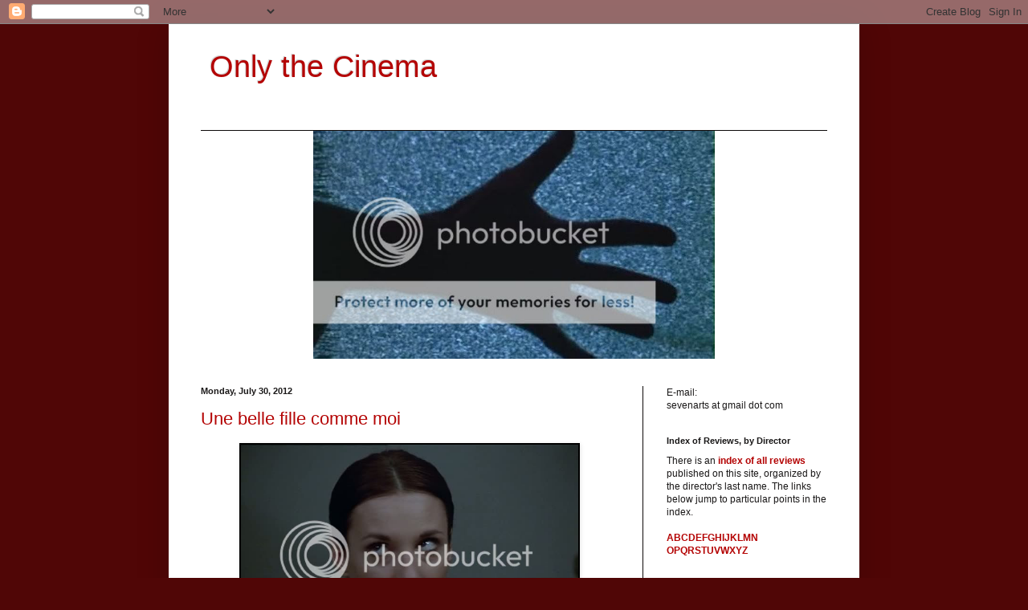

--- FILE ---
content_type: text/html; charset=UTF-8
request_url: https://seul-le-cinema.blogspot.com/2012/07/
body_size: 54111
content:
<!DOCTYPE html>
<html class='v2' dir='ltr' xmlns='http://www.w3.org/1999/xhtml' xmlns:b='http://www.google.com/2005/gml/b' xmlns:data='http://www.google.com/2005/gml/data' xmlns:expr='http://www.google.com/2005/gml/expr'>
<head>
<link href='https://www.blogger.com/static/v1/widgets/335934321-css_bundle_v2.css' rel='stylesheet' type='text/css'/>
<meta content='vG55VJXOPm5HSzfVBSCcJPPEx-FpbAXWF2iXFINQygc' name='google-site-verification'/>
<meta content='IE=EmulateIE7' http-equiv='X-UA-Compatible'/>
<meta content='width=1100' name='viewport'/>
<meta content='text/html; charset=UTF-8' http-equiv='Content-Type'/>
<meta content='blogger' name='generator'/>
<link href='https://seul-le-cinema.blogspot.com/favicon.ico' rel='icon' type='image/x-icon'/>
<link href='http://seul-le-cinema.blogspot.com/2012/07/' rel='canonical'/>
<link rel="alternate" type="application/atom+xml" title="&#160;Only the Cinema - Atom" href="https://seul-le-cinema.blogspot.com/feeds/posts/default" />
<link rel="alternate" type="application/rss+xml" title="&#160;Only the Cinema - RSS" href="https://seul-le-cinema.blogspot.com/feeds/posts/default?alt=rss" />
<link rel="service.post" type="application/atom+xml" title="&#160;Only the Cinema - Atom" href="https://www.blogger.com/feeds/3296479421292377391/posts/default" />
<!--Can't find substitution for tag [blog.ieCssRetrofitLinks]-->
<meta content='http://seul-le-cinema.blogspot.com/2012/07/' property='og:url'/>
<meta content=' Only the Cinema' property='og:title'/>
<meta content='' property='og:description'/>
<title>&#160;Only the Cinema: July 2012</title>
<style id='page-skin-1' type='text/css'><!--
/*
-----------------------------------------------
Blogger Template Style
Name:     Simple
Designer: Blogger
URL:      www.blogger.com
----------------------------------------------- */
/* Content
----------------------------------------------- */
body {
font: normal normal 12px Arial, Tahoma, Helvetica, FreeSans, sans-serif;
color: #191717;
background: #500606 none repeat scroll top left;
padding: 0 40px 40px 40px;
}
html body .region-inner {
min-width: 0;
max-width: 100%;
width: auto;
}
h2 {
font-size: 22px;
}
a:link {
text-decoration:none;
color: #b40404;
}
a:visited {
text-decoration:none;
color: #d21118;
}
a:hover {
text-decoration:underline;
color: #d21118;
}
.body-fauxcolumn-outer .fauxcolumn-inner {
background: transparent none repeat scroll top left;
_background-image: none;
}
.body-fauxcolumn-outer .cap-top {
position: absolute;
z-index: 1;
height: 400px;
width: 100%;
}
.body-fauxcolumn-outer .cap-top .cap-left {
width: 100%;
background: transparent none repeat-x scroll top left;
_background-image: none;
}
.content-outer {
-moz-box-shadow: 0 0 40px rgba(0, 0, 0, .15);
-webkit-box-shadow: 0 0 5px rgba(0, 0, 0, .15);
-goog-ms-box-shadow: 0 0 10px #333333;
box-shadow: 0 0 40px rgba(0, 0, 0, .15);
margin-bottom: 1px;
}
.content-inner {
padding: 10px 10px;
}
.content-inner {
background-color: #ffffff;
}
/* Header
----------------------------------------------- */
.header-outer {
background: transparent none repeat-x scroll 0 -400px;
_background-image: none;
}
.Header h1 {
font: normal normal 38px Arial, Tahoma, Helvetica, FreeSans, sans-serif;;
color: #b40404;
text-shadow: -1px -1px 1px rgba(0, 0, 0, .2);
}
.Header h1 a {
color: #b40404;
}
.Header .description {
font-size: 140%;
color: #b40404;
}
.header-inner .Header .titlewrapper {
padding: 22px 30px;
}
.header-inner .Header .descriptionwrapper {
padding: 0 30px;
}
/* Tabs
----------------------------------------------- */
.tabs-inner .section:first-child {
border-top: 1px solid #0c0808;
}
.tabs-inner .section:first-child ul {
margin-top: -1px;
border-top: 1px solid #0c0808;
border-left: 0 solid #0c0808;
border-right: 0 solid #0c0808;
}
.tabs-inner .widget ul {
background: #000000 none repeat-x scroll 0 -800px;
_background-image: none;
border-bottom: 1px solid #0c0808;
margin-top: 0;
margin-left: -30px;
margin-right: -30px;
}
.tabs-inner .widget li a {
display: inline-block;
padding: .6em 1em;
font: normal normal 14px Arial, Tahoma, Helvetica, FreeSans, sans-serif;
color: #b40404;
border-left: 1px solid #ffffff;
border-right: 0 solid #0c0808;
}
.tabs-inner .widget li:first-child a {
border-left: none;
}
.tabs-inner .widget li.selected a, .tabs-inner .widget li a:hover {
color: #ffffff;
background-color: #000000;
text-decoration: none;
}
/* Columns
----------------------------------------------- */
.main-outer {
border-top: 0 solid #0c0808;
}
.fauxcolumn-left-outer .fauxcolumn-inner {
border-right: 1px solid #0c0808;
}
.fauxcolumn-right-outer .fauxcolumn-inner {
border-left: 1px solid #0c0808;
}
/* Headings
----------------------------------------------- */
div.widget > h2,
div.widget h2.title {
margin: 0 0 1em 0;
font: normal bold 11px Arial, Tahoma, Helvetica, FreeSans, sans-serif;
color: #191717;
}
/* Widgets
----------------------------------------------- */
.widget .zippy {
color: #919191;
text-shadow: 2px 2px 1px rgba(0, 0, 0, .1);
}
.widget .popular-posts ul {
list-style: none;
}
/* Posts
----------------------------------------------- */
h2.date-header {
font: normal bold 11px Arial, Tahoma, Helvetica, FreeSans, sans-serif;
}
.date-header span {
background-color: transparent;
color: #191717;
padding: inherit;
letter-spacing: inherit;
margin: inherit;
}
.main-inner {
padding-top: 30px;
padding-bottom: 30px;
}
.main-inner .column-center-inner {
padding: 0 15px;
}
.main-inner .column-center-inner .section {
margin: 0 15px;
}
.post {
margin: 0 0 25px 0;
}
h3.post-title, .comments h4 {
font: normal normal 22px Arial, Tahoma, Helvetica, FreeSans, sans-serif;
margin: .75em 0 0;
}
.post-body {
font-size: 110%;
line-height: 1.4;
position: relative;
}
.post-body img, .post-body .tr-caption-container, .Profile img, .Image img,
.BlogList .item-thumbnail img {
padding: 0;
background: #000000;
border: 1px solid transparent;
-moz-box-shadow: 1px 1px 5px rgba(0, 0, 0, .1);
-webkit-box-shadow: 1px 1px 5px rgba(0, 0, 0, .1);
box-shadow: 1px 1px 5px rgba(0, 0, 0, .1);
}
.post-body img, .post-body .tr-caption-container {
padding: 1px;
}
.post-body .tr-caption-container {
color: #191717;
}
.post-body .tr-caption-container img {
padding: 0;
background: transparent;
border: none;
-moz-box-shadow: 0 0 0 rgba(0, 0, 0, .1);
-webkit-box-shadow: 0 0 0 rgba(0, 0, 0, .1);
box-shadow: 0 0 0 rgba(0, 0, 0, .1);
}
.post-header {
margin: 0 0 1.5em;
line-height: 1.6;
font-size: 90%;
}
.post-footer {
margin: 20px -2px 0;
padding: 5px 10px;
color: #7e7e7e;
background-color: #000000;
border-bottom: 1px solid #000000;
line-height: 1.6;
font-size: 90%;
}
#comments .comment-author {
padding-top: 1.5em;
border-top: 1px solid #0c0808;
background-position: 0 1.5em;
}
#comments .comment-author:first-child {
padding-top: 0;
border-top: none;
}
.avatar-image-container {
margin: .2em 0 0;
}
#comments .avatar-image-container img {
border: 1px solid transparent;
}
/* Comments
----------------------------------------------- */
.comments .comments-content .icon.blog-author {
background-repeat: no-repeat;
background-image: url([data-uri]);
}
.comments .comments-content .loadmore a {
border-top: 1px solid #919191;
border-bottom: 1px solid #919191;
}
.comments .comment-thread.inline-thread {
background-color: #000000;
}
.comments .continue {
border-top: 2px solid #919191;
}
/* Accents
---------------------------------------------- */
.section-columns td.columns-cell {
border-left: 1px solid #0c0808;
}
.blog-pager {
background: transparent none no-repeat scroll top center;
}
.blog-pager-older-link, .home-link,
.blog-pager-newer-link {
background-color: #ffffff;
padding: 5px;
}
.footer-outer {
border-top: 0 dashed #bbbbbb;
}
/* Mobile
----------------------------------------------- */
body.mobile  {
background-size: auto;
}
.mobile .body-fauxcolumn-outer {
background: transparent none repeat scroll top left;
}
.mobile .body-fauxcolumn-outer .cap-top {
background-size: 100% auto;
}
.mobile .content-outer {
-webkit-box-shadow: 0 0 3px rgba(0, 0, 0, .15);
box-shadow: 0 0 3px rgba(0, 0, 0, .15);
}
.mobile .tabs-inner .widget ul {
margin-left: 0;
margin-right: 0;
}
.mobile .post {
margin: 0;
}
.mobile .main-inner .column-center-inner .section {
margin: 0;
}
.mobile .date-header span {
padding: 0.1em 10px;
margin: 0 -10px;
}
.mobile h3.post-title {
margin: 0;
}
.mobile .blog-pager {
background: transparent none no-repeat scroll top center;
}
.mobile .footer-outer {
border-top: none;
}
.mobile .main-inner, .mobile .footer-inner {
background-color: #ffffff;
}
.mobile-index-contents {
color: #191717;
}
.mobile-link-button {
background-color: #b40404;
}
.mobile-link-button a:link, .mobile-link-button a:visited {
color: #ffffff;
}
.mobile .tabs-inner .section:first-child {
border-top: none;
}
.mobile .tabs-inner .PageList .widget-content {
background-color: #000000;
color: #ffffff;
border-top: 1px solid #0c0808;
border-bottom: 1px solid #0c0808;
}
.mobile .tabs-inner .PageList .widget-content .pagelist-arrow {
border-left: 1px solid #0c0808;
}

--></style>
<style id='template-skin-1' type='text/css'><!--
body {
min-width: 860px;
}
.content-outer, .content-fauxcolumn-outer, .region-inner {
min-width: 860px;
max-width: 860px;
_width: 860px;
}
.main-inner .columns {
padding-left: 0px;
padding-right: 260px;
}
.main-inner .fauxcolumn-center-outer {
left: 0px;
right: 260px;
/* IE6 does not respect left and right together */
_width: expression(this.parentNode.offsetWidth -
parseInt("0px") -
parseInt("260px") + 'px');
}
.main-inner .fauxcolumn-left-outer {
width: 0px;
}
.main-inner .fauxcolumn-right-outer {
width: 260px;
}
.main-inner .column-left-outer {
width: 0px;
right: 100%;
margin-left: -0px;
}
.main-inner .column-right-outer {
width: 260px;
margin-right: -260px;
}
#layout {
min-width: 0;
}
#layout .content-outer {
min-width: 0;
width: 800px;
}
#layout .region-inner {
min-width: 0;
width: auto;
}
--></style>
<link href='https://www.blogger.com/dyn-css/authorization.css?targetBlogID=3296479421292377391&amp;zx=3451a70e-7936-4e63-a836-5eb75c0efeb6' media='none' onload='if(media!=&#39;all&#39;)media=&#39;all&#39;' rel='stylesheet'/><noscript><link href='https://www.blogger.com/dyn-css/authorization.css?targetBlogID=3296479421292377391&amp;zx=3451a70e-7936-4e63-a836-5eb75c0efeb6' rel='stylesheet'/></noscript>
<meta name='google-adsense-platform-account' content='ca-host-pub-1556223355139109'/>
<meta name='google-adsense-platform-domain' content='blogspot.com'/>

<!-- data-ad-client=ca-pub-0342568240760811 -->

</head>
<body class='loading variant-dark'>
<div class='navbar section' id='navbar'><div class='widget Navbar' data-version='1' id='Navbar1'><script type="text/javascript">
    function setAttributeOnload(object, attribute, val) {
      if(window.addEventListener) {
        window.addEventListener('load',
          function(){ object[attribute] = val; }, false);
      } else {
        window.attachEvent('onload', function(){ object[attribute] = val; });
      }
    }
  </script>
<div id="navbar-iframe-container"></div>
<script type="text/javascript" src="https://apis.google.com/js/platform.js"></script>
<script type="text/javascript">
      gapi.load("gapi.iframes:gapi.iframes.style.bubble", function() {
        if (gapi.iframes && gapi.iframes.getContext) {
          gapi.iframes.getContext().openChild({
              url: 'https://www.blogger.com/navbar/3296479421292377391?origin\x3dhttps://seul-le-cinema.blogspot.com',
              where: document.getElementById("navbar-iframe-container"),
              id: "navbar-iframe"
          });
        }
      });
    </script><script type="text/javascript">
(function() {
var script = document.createElement('script');
script.type = 'text/javascript';
script.src = '//pagead2.googlesyndication.com/pagead/js/google_top_exp.js';
var head = document.getElementsByTagName('head')[0];
if (head) {
head.appendChild(script);
}})();
</script>
</div></div>
<div class='body-fauxcolumns'>
<div class='fauxcolumn-outer body-fauxcolumn-outer'>
<div class='cap-top'>
<div class='cap-left'></div>
<div class='cap-right'></div>
</div>
<div class='fauxborder-left'>
<div class='fauxborder-right'></div>
<div class='fauxcolumn-inner'>
</div>
</div>
<div class='cap-bottom'>
<div class='cap-left'></div>
<div class='cap-right'></div>
</div>
</div>
</div>
<div class='content'>
<div class='content-fauxcolumns'>
<div class='fauxcolumn-outer content-fauxcolumn-outer'>
<div class='cap-top'>
<div class='cap-left'></div>
<div class='cap-right'></div>
</div>
<div class='fauxborder-left'>
<div class='fauxborder-right'></div>
<div class='fauxcolumn-inner'>
</div>
</div>
<div class='cap-bottom'>
<div class='cap-left'></div>
<div class='cap-right'></div>
</div>
</div>
</div>
<div class='content-outer'>
<div class='content-cap-top cap-top'>
<div class='cap-left'></div>
<div class='cap-right'></div>
</div>
<div class='fauxborder-left content-fauxborder-left'>
<div class='fauxborder-right content-fauxborder-right'></div>
<div class='content-inner'>
<header>
<div class='header-outer'>
<div class='header-cap-top cap-top'>
<div class='cap-left'></div>
<div class='cap-right'></div>
</div>
<div class='fauxborder-left header-fauxborder-left'>
<div class='fauxborder-right header-fauxborder-right'></div>
<div class='region-inner header-inner'>
<div class='header section' id='header'><div class='widget Header' data-version='1' id='Header1'>
<div id='header-inner'>
<div class='titlewrapper'>
<h1 class='title'>
<a href='https://seul-le-cinema.blogspot.com/'>
&#160;Only the Cinema
</a>
</h1>
</div>
<div class='descriptionwrapper'>
<p class='description'><span>
</span></p>
</div>
</div>
</div></div>
</div>
</div>
<div class='header-cap-bottom cap-bottom'>
<div class='cap-left'></div>
<div class='cap-right'></div>
</div>
</div>
</header>
<div class='tabs-outer'>
<div class='tabs-cap-top cap-top'>
<div class='cap-left'></div>
<div class='cap-right'></div>
</div>
<div class='fauxborder-left tabs-fauxborder-left'>
<div class='fauxborder-right tabs-fauxborder-right'></div>
<div class='region-inner tabs-inner'>
<div class='tabs section' id='crosscol'><div class='widget HTML' data-version='1' id='HTML2'>
<div class='widget-content'>
<center><a href="http://seul-le-cinema.blogspot.com/"><img src="https://lh3.googleusercontent.com/blogger_img_proxy/AEn0k_tapDXnkwTA8gtkN7Q0FaJ4pXOb0plX5c44k-i5mk1JIEjBjiFTDQa3oKYaILa_Z2uU4d9hVq3HChaB1Q1P54QTPA_DiZxCK8AsCIMwp8CqyUrd8fJ-SOrxP8X6A33oRTi1BXL6EKHxBVskxw=s0-d" width="500"></a></center>
</div>
<div class='clear'></div>
</div></div>
<div class='tabs no-items section' id='crosscol-overflow'></div>
</div>
</div>
<div class='tabs-cap-bottom cap-bottom'>
<div class='cap-left'></div>
<div class='cap-right'></div>
</div>
</div>
<div class='main-outer'>
<div class='main-cap-top cap-top'>
<div class='cap-left'></div>
<div class='cap-right'></div>
</div>
<div class='fauxborder-left main-fauxborder-left'>
<div class='fauxborder-right main-fauxborder-right'></div>
<div class='region-inner main-inner'>
<div class='columns fauxcolumns'>
<div class='fauxcolumn-outer fauxcolumn-center-outer'>
<div class='cap-top'>
<div class='cap-left'></div>
<div class='cap-right'></div>
</div>
<div class='fauxborder-left'>
<div class='fauxborder-right'></div>
<div class='fauxcolumn-inner'>
</div>
</div>
<div class='cap-bottom'>
<div class='cap-left'></div>
<div class='cap-right'></div>
</div>
</div>
<div class='fauxcolumn-outer fauxcolumn-left-outer'>
<div class='cap-top'>
<div class='cap-left'></div>
<div class='cap-right'></div>
</div>
<div class='fauxborder-left'>
<div class='fauxborder-right'></div>
<div class='fauxcolumn-inner'>
</div>
</div>
<div class='cap-bottom'>
<div class='cap-left'></div>
<div class='cap-right'></div>
</div>
</div>
<div class='fauxcolumn-outer fauxcolumn-right-outer'>
<div class='cap-top'>
<div class='cap-left'></div>
<div class='cap-right'></div>
</div>
<div class='fauxborder-left'>
<div class='fauxborder-right'></div>
<div class='fauxcolumn-inner'>
</div>
</div>
<div class='cap-bottom'>
<div class='cap-left'></div>
<div class='cap-right'></div>
</div>
</div>
<!-- corrects IE6 width calculation -->
<div class='columns-inner'>
<div class='column-center-outer'>
<div class='column-center-inner'>
<div class='main section' id='main'><div class='widget Blog' data-version='1' id='Blog1'>
<div class='blog-posts hfeed'>

          <div class="date-outer">
        
<h2 class='date-header'><span>Monday, July 30, 2012</span></h2>

          <div class="date-posts">
        
<div class='post-outer'>
<div class='post hentry'>
<a name='4373163226165446575'></a>
<h3 class='post-title entry-title'>
<a href='https://seul-le-cinema.blogspot.com/2012/07/une-belle-fille-comme-moi.html'>Une belle fille comme moi</a>
</h3>
<div class='post-header'>
<div class='post-header-line-1'></div>
</div>
<div class='post-body entry-content'>
<a href="http://i191.photobucket.com/albums/z43/sevenarts/cinema/unebellefillecommemoi1.jpg" onblur="try {parent.deselectBloggerImageGracefully();} catch(e) {}"><img alt="" border="0" src="https://lh3.googleusercontent.com/blogger_img_proxy/AEn0k_uh_7rhJ4mIZvy1nDrMIzkTy7CDMfKAyPWu_kTA9nuRyirFhj9U6diKqJufjay9D0uq888LzJRytHouyccGfGxWrcqQD_6x01fPb00ZBsXckkDCY4BeTiKwejWzWQdaGWLaWhuN6DrZTRnNjsmJsKWWfvtZPcY=s0-d" style="display:block; margin:0px auto 10px; text-align:center;cursor:pointer; cursor:hand;width: 420px;"></a><br />
Fran&#231;ois Truffaut's <strong>Une belle fille comme moi</strong> is a pitch-black comedy of sexual exploitation in which who's doing the exploiting and who's getting exploited is neatly reversed. Camille (Bernadette Lafont) is the subject of a "sociological thesis" on criminal women, being written by Stanislas Pr&#233;vine (Andr&#233; Dussollier), a hapless professorial type who listens to Camille's jailhouse confessions with great interest. Camille has had a tough life, it seems, always being desired and exploited by the men she meets, who only want her for sex. Camille, of course, relentlessly turns this state of affairs to her advantage, letting these men take her to bed and have their way with her, while ruthlessly exploiting them in turn, taking their money and plotting various criminal acts surrounding her multiple affairs. Camille is in jail, it seems, for the one crime she actually didn't commit, but there's no lack of criminality in this femme fatale. While Stanislas analyzes her in terms of her unhappy childhood and her bad luck in relationships, suggesting various repressed psychological reasons for her bad behavior, Stanislas' good-girl secretary H&#233;l&#232;ne (Anne Kreis) asks him to consider the possibility that this girl is just a "tramp."<br />
<br />
Truffaut's film is torn between feminist empowerment and the confirmation of old clich&#233;s about women who are dangerous, man-eating sluts. Camille could easily be seen as a victim, and this is how Stanislas sees her, influenced by her slightly twisted account of her own experiences. In her own version of her story, she's a victim of the attentions of men, who simply want her for her undeniable sexiness, her carnality. Clovis (Philippe L&#233;otard) picks her up and hides her away in his garage, visiting her for sex whenever he can sneak away from his overbearing mother, until Camille, using an age-old form of sexual blackmail, tricks him into marriage by pretending to be pregnant. Later, Camille throws herself at the bar singer Sam Golden (Guy Marchand), who she believes will help her with her own singing career &mdash; a prospect that seems doomed by her tone-deaf, cat-screech voice &mdash; but instead he is, predictably, only interested in her talents in bed. Similarly, a lawyer (Claude Brasseur) claims he can help Camille get a large settlement in a lawsuit, but actually he too just takes her to bed while tricking her into signing blank forms and trying to eke out payments from her.<br />
<br />
The film is full of these traditional examples of male exploitation, all these men using Camille for her sexuality while stringing her along in various ways. And yet Camille consistently turns the tables on the men, using them in turn. It's a portrait of mutual exploitation, in which sexuality is a tool, a weapon, a way of getting what one wants: for the men, sex is often an ends in itself, while for Camille it's simply the means by which she gets men under her control. Truffaut's film both embodies these archetypal situations and mocks them, making a farce out of these cynical power struggles between men and women, in which neither side is really interested in the other for anything but base, selfish reasons.<br />
<br />
<a href="http://i191.photobucket.com/albums/z43/sevenarts/cinema/unebellefillecommemoi2.jpg" onblur="try {parent.deselectBloggerImageGracefully();} catch(e) {}"><img alt="" border="0" src="https://lh3.googleusercontent.com/blogger_img_proxy/AEn0k_vCcMgVyl4SMPHgT3b43xQC__J2juE4xjoUrQB5Ci8NdHjkUcOZmrqMbB8nONgItfVxMdhFa16gW7y7OBA156IrS0gh3jXCagSYNaO3H_pvQvnrwB5JcPXPxuMT-MpJPh98Y_JXbGNvmzj1aE5l2DCVeV-S7Lw=s0-d" style="display:block; margin:0px auto 10px; text-align:center;cursor:pointer; cursor:hand;width: 420px;"></a><br />
Driving the film is the powerful, irresistible performance of Bernadette Lafont in the central role. Lafont had made her screen debut in Truffaut's early short <em>Les Mistons</em>, and she'd gone on to be the bad girl muse of Truffaut's New Wave contemporary Claude Chabrol in some of Chabrol's earliest films. This film marked her first collaboration with Truffaut in 15 years, and she delivers a ferocious, comic, sexy performance that very much explains why so many men are drawn to her and allow themselves to be destroyed by her. Lafont is always a delightful screen presence, with a distinctive smile that's almost sweet and childlike, if not for the hint of irony that makes her look as dangerous as she is appealing. She's casually, irreverently sexy, well aware of the effect she has on men, even sprawling around in a prison jumpsuit that she leaves tantalizingly half-buttoned, the front hanging partially open to tempt Stanislas into a more-than-professional relationship with his interview subject.<br />
<br />
Lafont provides most of the film's laughs, embodying an irrepressible id with every languidly sexy pose, every out-of-key tune, every smirking bit of double entendre. Without her, the film would fall apart, though Truffaut does craft some fun gags, like the fact that the conceited Sam Golden accompanies his sexual conquests with a soundtrack of recorded car race sounds. But it's Lafont who makes the film so much fun, making her shameless tramp of a character both delightfully funny and strangely sympathetic. Truffaut's depiction of the battle of the sexes is rather simplistic and cynical, recalling the sitcom-level clich&#233;s about marriage plaguing his Antoine Doinel film <em>Bed & Board</em>, but here at least, Lafont's Camille vivaciously resists such stereotypes at every turn, even as she simultaneously embodies them.
<div style='clear: both;'></div>
</div>
<div class='post-footer'>
<div class='post-footer-line post-footer-line-1'><span class='post-author vcard'>
Posted by
<span class='fn'>Ed Howard</span>
</span>
<span class='post-comment-link'>
<a class='comment-link' href='https://www.blogger.com/comment/fullpage/post/3296479421292377391/4373163226165446575' onclick=''>2
comments</a>
</span>
<div class='post-share-buttons'>
<a class='goog-inline-block share-button sb-email' href='https://www.blogger.com/share-post.g?blogID=3296479421292377391&postID=4373163226165446575&target=email' target='_blank' title='Email This'><span class='share-button-link-text'>Email This</span></a><a class='goog-inline-block share-button sb-blog' href='https://www.blogger.com/share-post.g?blogID=3296479421292377391&postID=4373163226165446575&target=blog' onclick='window.open(this.href, "_blank", "height=270,width=475"); return false;' target='_blank' title='BlogThis!'><span class='share-button-link-text'>BlogThis!</span></a><a class='goog-inline-block share-button sb-twitter' href='https://www.blogger.com/share-post.g?blogID=3296479421292377391&postID=4373163226165446575&target=twitter' target='_blank' title='Share to X'><span class='share-button-link-text'>Share to X</span></a><a class='goog-inline-block share-button sb-facebook' href='https://www.blogger.com/share-post.g?blogID=3296479421292377391&postID=4373163226165446575&target=facebook' onclick='window.open(this.href, "_blank", "height=430,width=640"); return false;' target='_blank' title='Share to Facebook'><span class='share-button-link-text'>Share to Facebook</span></a><a class='goog-inline-block share-button sb-pinterest' href='https://www.blogger.com/share-post.g?blogID=3296479421292377391&postID=4373163226165446575&target=pinterest' target='_blank' title='Share to Pinterest'><span class='share-button-link-text'>Share to Pinterest</span></a>
</div>
<span class='post-icons'>
<span class='item-action'>
<a href='https://www.blogger.com/email-post/3296479421292377391/4373163226165446575' title='Email Post'>
<img alt="" class="icon-action" height="13" src="//img1.blogblog.com/img/icon18_email.gif" width="18">
</a>
</span>
<span class='item-control blog-admin pid-310564157'>
<a href='https://www.blogger.com/post-edit.g?blogID=3296479421292377391&postID=4373163226165446575&from=pencil' title='Edit Post'>
<img alt='' class='icon-action' height='18' src='https://resources.blogblog.com/img/icon18_edit_allbkg.gif' width='18'/>
</a>
</span>
</span>
</div>
<div class='post-footer-line post-footer-line-2'><span class='post-labels'>
Labels:
<a href='https://seul-le-cinema.blogspot.com/search/label/%271970s' rel='tag'>&#39;1970s</a>,
<a href='https://seul-le-cinema.blogspot.com/search/label/1972' rel='tag'>1972</a>,
<a href='https://seul-le-cinema.blogspot.com/search/label/Francois%20Truffaut' rel='tag'>Francois Truffaut</a>,
<a href='https://seul-le-cinema.blogspot.com/search/label/French%20cinema' rel='tag'>French cinema</a>
</span>
</div>
<div class='post-footer-line post-footer-line-3'></div>
</div>
</div>
</div>

          </div></div>
        

          <div class="date-outer">
        
<h2 class='date-header'><span>Thursday, July 26, 2012</span></h2>

          <div class="date-posts">
        
<div class='post-outer'>
<div class='post hentry'>
<a name='5296364676231036215'></a>
<h3 class='post-title entry-title'>
<a href='https://seul-le-cinema.blogspot.com/2012/07/the-circus.html'>The Circus</a>
</h3>
<div class='post-header'>
<div class='post-header-line-1'></div>
</div>
<div class='post-body entry-content'>
<a href="http://i191.photobucket.com/albums/z43/sevenarts/cinema/thecircus1.jpg" onblur="try {parent.deselectBloggerImageGracefully();} catch(e) {}"><img alt="" border="0" src="https://lh3.googleusercontent.com/blogger_img_proxy/AEn0k_t0WRDhzJzshy1g-Gn_lI5OGS2iU5b3PGImW-J2nxfe5MhXVfYBtiG23I-s5lpFZoLUiqK9cWZZl5uVVLSKPyv2AJxmjM9FvE8r7zNgzPB5OaHPgYIz4XwZyeZvUq0md-aF8nlkew5NRpg=s0-d" style="display:block; margin:0px auto 10px; text-align:center;cursor:pointer; cursor:hand;width: 420px;"></a><br />
Charles Chaplin's fourth feature, <strong>The Circus</strong> is also one of his funniest and liveliest, a dazzling comic showcase for the tramp's antics at their best. Like Chaplin's previous film, <em>The Gold Rush</em>, this delivers one fast-paced, irresistibly funny gag after another, with barely a pause for breath. It's also one of Chaplin's most focused features, set almost entirely in a single location, generating its jokes &mdash; and its subtle but genuine pathos &mdash; from the tramp's interactions with a small circus troupe.<br />
<br />
Chaplin arrives at the circus through one of the greatest set pieces in his oeuvre, a manic chase in which he's mistaken for a pickpocket and pursued by both a cop and the <em>actual</em> pickpocket, who wants to get back the wallet he planted on the tramp. This chase leads into a hall of mirrors and pretty much just stays there because Chaplin has so much fun playing with the prism-like reflections and multiple tramps running around the screen in different directions. It's brilliant, and brilliantly minimal, because Chaplin has managed to capture the feel of a chase sequence while mostly remaining in one very small confined space, conveying the impression of a complex labyrinth through the refracted doubles of himself packed within the frame. He's interacting with himself, bumping into his doubles and politely doffing his cap, and in one hilarious bit of pantomime, he drops his bowler hat and keeps trying to retrieve one of its reflections before finally hooking the real thing with his cane. When he throws in other characters to further complicate this fragmented composition, it just becomes even more delightfully mad.<br />
<br />
He finally escapes the funhouse and races into the circus, where he becomes an accidental hit with the crowds by running around the ring, fleeing a donkey that hates him on sight and getting mixed up in a magician's disappearing act. There's a lot of spatial fun here, as Chaplin and the magician's assistant continually switch places under a sheet and in a large box, running back and forth through trap doors to take each other's place on one side of the stage or the other. <br />
<br />
<a href="http://i191.photobucket.com/albums/z43/sevenarts/cinema/thecircus2.jpg" onblur="try {parent.deselectBloggerImageGracefully();} catch(e) {}"><img alt="" border="0" src="https://lh3.googleusercontent.com/blogger_img_proxy/AEn0k_vCdYmsY5_r7uRHxt0Slkx6D_cVjbPX3CzYN29QpIm_r0v5pPui4AFJENKoVrGYPrw4Zy4QhM_fQ7Yjjrur_iKN8z1M0OUxzLSgtFCKCNuczQZuj10a1kPIWDBe0j-nFDaw-NLvBUPrMw=s0-d" style="display:block; margin:0px auto 10px; text-align:center;cursor:pointer; cursor:hand;width: 420px;"></a><br />
There is also a strong element of melancholy running through the film, as the tramp falls in love with the circus ringmaster's (Al Ernest Garcia) mistreated stepdaughter (Merna Kennedy). The tramp witnesses the ringmaster's brutality towards the girl, beating her and denying her dinner when she doesn't master the tricks for her acrobatic performance. Chaplin, sweet and empathetic as always, slips the girl some food &mdash; hilariously, in one scene, by throwing it up to her as she sits in the rings above the big top &mdash; and cares for her. But as is often the case with the romance in Chaplin's films, the tramp is not destined to get the girl; he's too much of an outsider, an eccentric comic figure rather than a romantic hero, and soon enough the girl's fallen in love, not with the tramp, but with a dashing tightrope walker (Harry Crocker).<br />
<br />
Thus there's a touching, heart-rending sadness to the final act of the film, even as Chaplin's antics become more and more frenzied when he stands in for the tightrope walker during a high-wire performance. The film closes with the tramp gracefully stepping aside, foregoing his own romantic ambitions to take on more of a fatherly role, the kindly and compassionate father that the girl hasn't had. There's a beautiful, aching quality to the final images, as the tramp brings the couple together and restores them to their place in the circus before stepping aside. The circus pulls away without him, the caravans leaving one by one until the tramp is left behind in an empty field. It's a sublime image of loneliness and isolation, with the tramp choosing not to stay with the circus, not to remain in the company of others but to head off on his own again. The final image, an iconic shot of the tramp heading off alone towards the horizon as the black irises in around him, is both tragic and jaunty, because the tramp's independence, his selflessness and goodness, are also what keep him lonely and isolated, left behind in the dust as the circus leaves town.
<div style='clear: both;'></div>
</div>
<div class='post-footer'>
<div class='post-footer-line post-footer-line-1'><span class='post-author vcard'>
Posted by
<span class='fn'>Ed Howard</span>
</span>
<span class='post-comment-link'>
<a class='comment-link' href='https://www.blogger.com/comment/fullpage/post/3296479421292377391/5296364676231036215' onclick=''>4
comments</a>
</span>
<div class='post-share-buttons'>
<a class='goog-inline-block share-button sb-email' href='https://www.blogger.com/share-post.g?blogID=3296479421292377391&postID=5296364676231036215&target=email' target='_blank' title='Email This'><span class='share-button-link-text'>Email This</span></a><a class='goog-inline-block share-button sb-blog' href='https://www.blogger.com/share-post.g?blogID=3296479421292377391&postID=5296364676231036215&target=blog' onclick='window.open(this.href, "_blank", "height=270,width=475"); return false;' target='_blank' title='BlogThis!'><span class='share-button-link-text'>BlogThis!</span></a><a class='goog-inline-block share-button sb-twitter' href='https://www.blogger.com/share-post.g?blogID=3296479421292377391&postID=5296364676231036215&target=twitter' target='_blank' title='Share to X'><span class='share-button-link-text'>Share to X</span></a><a class='goog-inline-block share-button sb-facebook' href='https://www.blogger.com/share-post.g?blogID=3296479421292377391&postID=5296364676231036215&target=facebook' onclick='window.open(this.href, "_blank", "height=430,width=640"); return false;' target='_blank' title='Share to Facebook'><span class='share-button-link-text'>Share to Facebook</span></a><a class='goog-inline-block share-button sb-pinterest' href='https://www.blogger.com/share-post.g?blogID=3296479421292377391&postID=5296364676231036215&target=pinterest' target='_blank' title='Share to Pinterest'><span class='share-button-link-text'>Share to Pinterest</span></a>
</div>
<span class='post-icons'>
<span class='item-action'>
<a href='https://www.blogger.com/email-post/3296479421292377391/5296364676231036215' title='Email Post'>
<img alt="" class="icon-action" height="13" src="//img1.blogblog.com/img/icon18_email.gif" width="18">
</a>
</span>
<span class='item-control blog-admin pid-310564157'>
<a href='https://www.blogger.com/post-edit.g?blogID=3296479421292377391&postID=5296364676231036215&from=pencil' title='Edit Post'>
<img alt='' class='icon-action' height='18' src='https://resources.blogblog.com/img/icon18_edit_allbkg.gif' width='18'/>
</a>
</span>
</span>
</div>
<div class='post-footer-line post-footer-line-2'><span class='post-labels'>
Labels:
<a href='https://seul-le-cinema.blogspot.com/search/label/%271920s' rel='tag'>&#39;1920s</a>,
<a href='https://seul-le-cinema.blogspot.com/search/label/1928' rel='tag'>1928</a>,
<a href='https://seul-le-cinema.blogspot.com/search/label/Charles%20Chaplin' rel='tag'>Charles Chaplin</a>,
<a href='https://seul-le-cinema.blogspot.com/search/label/classic%20Hollywood' rel='tag'>classic Hollywood</a>,
<a href='https://seul-le-cinema.blogspot.com/search/label/silent%20film' rel='tag'>silent film</a>
</span>
</div>
<div class='post-footer-line post-footer-line-3'></div>
</div>
</div>
</div>

          </div></div>
        

          <div class="date-outer">
        
<h2 class='date-header'><span>Monday, July 23, 2012</span></h2>

          <div class="date-posts">
        
<div class='post-outer'>
<div class='post hentry'>
<a name='522633435268951223'></a>
<h3 class='post-title entry-title'>
<a href='https://seul-le-cinema.blogspot.com/2012/07/macbeth-1948.html'>Macbeth (1948)</a>
</h3>
<div class='post-header'>
<div class='post-header-line-1'></div>
</div>
<div class='post-body entry-content'>
<a href="http://i191.photobucket.com/albums/z43/sevenarts/cinema/macbeth1.jpg" onblur="try {parent.deselectBloggerImageGracefully();} catch(e) {}"><img alt="" border="0" src="https://lh3.googleusercontent.com/blogger_img_proxy/AEn0k_t7-cpb2y1G0XLVHU6QloreRfwopOPU7JhMLOgG8KF-aP4qgt5xLJEkHK6Cwac5CPDfA4MQ5VyL7DGWcf9Tjtm3zylcOYD1uvKu8YKiN1K8FXitI-9nBcRMXPC0XnAyDZK4Cbym7HaI=s0-d" style="display:block; margin:0px auto 10px; text-align:center;cursor:pointer; cursor:hand;width: 420px;"></a><br />
Orson Welles' expressionist, visually stunning version of <strong>Macbeth</strong> was the director's first attempt at a cinematic adaptation of Shakespeare. Shot quickly and cheaply, the film makes a virtue of its budget minimalism by setting the familiar play within a spartan, eerie wasteland of fog and bare rock. Welles surrounds this bleak, violent parable of power and ambition with swirling fog, twisted trees devoid of leaves, stark expanses of vague nothingness in which only the light-sculpted features of the play's protagonists stand out, as though they are declaiming into a void, spitting out their tormented speeches while already engulfed in the hell that awaits them for their vile deeds.<br />
<br />
Welles is mostly faithful to the text of Shakespeare's play, shifting some words and characters around here and there, and somewhat emphasizing the religious subtext of the story, but mostly remaining true to the language and the story. Macbeth (Welles) is moved to murder the king by a prophecy given to him by three witches, further encouraged in the deed by his scheming, ambitious wife (Jeanette Nolan). His crime gets him the crown, but he's overcome by paranoia and madness, growing ever more bloodthirsty and reckless as he desperately defends his ill-gotten title. The story is a classical study of the corruption of power, and Welles revels in the blustery speeches and stormy psychological subtexts, all of it delivered with the familiar disembodied sound that often characterized Welles' approach to dialogue &mdash; he recorded all of the speech separately, so that the actors are simply mouthing their words, and the dubbed, echoing quality of the sound contributes to the film's strange, haunting feel.<br />
<br />
It's visually that Welles really makes his mark on this material. The chintzy sets and shoddy theatrical props of this production were doubtless necessitated by budgetary limitations, but Welles uses his limited means with purpose. The castle through which Macbeth stalks looks more like a cave, the bare rock walls warped and full of holes in which all light disappears, the ceilings low and craggy overhead. The film's atmosphere would be well-suited to a horror movie, with fog draped around the dark, minimal set, reducing visibility to a small circle of empty space in which Macbeth paces like a trapped rat, his face often blown up in dramatic closeups that capture every bead of sweat dripping from his skin, every quiver of his lips and every wild, bulging expression in his eyes. The backgrounds are blurry and sketchy, a few warped trees sticking up out of a wasteland, crudely carved rock everywhere, while the faces of the actors are crisply delineated with bold, high-contrast lighting, their eyes often shining out of the darkness of their shadowed faces. <br />
<br />
<a href="http://i191.photobucket.com/albums/z43/sevenarts/cinema/macbeth2.jpg" onblur="try {parent.deselectBloggerImageGracefully();} catch(e) {}"><img alt="" border="0" src="https://lh3.googleusercontent.com/blogger_img_proxy/AEn0k_vLiM3bXyb5A-n9yE1zZ7QYFxG3lLtNfrSyWrwj_Ek4to9TP65IcbTeYATUCymwcsnXWhe6yQ9r70gqAC_vYzF-1LMCoLguG0BSDugAOg_ZADM2NFICsa6pRA61-r5GZtIqMEgtIT4W=s0-d" style="display:block; margin:0px auto 10px; text-align:center;cursor:pointer; cursor:hand;width: 420px;"></a><a href="http://i191.photobucket.com/albums/z43/sevenarts/cinema/macbeth3.jpg" onblur="try {parent.deselectBloggerImageGracefully();} catch(e) {}"><img alt="" border="0" src="https://lh3.googleusercontent.com/blogger_img_proxy/AEn0k_vC3l4LqQjaAmdFB8C7N4wabdNL4tq_c-xuKJlvq_ryy42KuFy1WFRhp24nxys_b9mzvqyAb40I3zvWzJ1QA9QH1OVsJ9urGZZJNhuEhbs7Y4Z8nUOMlNNHLPTmAglFxD9DlsngIZtE=s0-d" style="display:block; margin:0px auto 10px; text-align:center;cursor:pointer; cursor:hand;width: 420px;"></a><br />
The frequent close framing of the actors places the larger-than-life emotions of Shakespeare's text front and center. Even the minimal scenery, so gloomy and gothic, seems to reflect the warped inner psychology of Macbeth and his wife, their paranoia and evil writ large upon their surroundings. Welles poses Lady Macbeth as a seductress, a femme fatale, urging her husband on to his murderous, treacherous deeds. In the crucial scenes where she convinces him to kill the king, Welles frames Macbeth in the foreground with his wife slyly positioned to his side, whispering in his ear, casting charged glances his way. She's Eve and the serpent all rolled into one form, her last-act attacks of conscience notwithstanding, and at one point her face glides into the frame at the fringes, behind a towering closeup of Macbeth, like a sinister sprite perched on his shoulder, whispering evil in his ear.<br />
<br />
The minimalist aesthetic at times seems to mock the protagonist. When Macbeth is crowned king, a silly-looking square crown, at once flimsy and bulky, is placed upon his brow, with his glowering face beneath it. He marches out before his assembled troops and subjects for the first time as their king, and the music too mocks him, accompanying what should be his grand entrance with a jaunty tune more suited to a court jester than a king. Later, at the climax of the film, as Macbeth's foes amass beneath his ramparts to unseat him, the king runs back and forth across the bare stone of his courtyard in a crown designed to resemble the Statue of Liberty's spiked headband, thus ironically juxtaposing the vicious tyrant with the symbol of American democracy.<br />
<br />
Macbeth's famous final act soliloquy &mdash; "full of sound and fury/ signifying nothing" &mdash; is delivered against an abstract image of smoke roiling and spinning in slow motion, a foggy void that's set to devour the murderous king, to end his time of strutting upon life's stage. Welles' visual interpretation of this material is often subtly clever like this, expanding the text with a truly cinematic sensibility. Welles cuts from Macbeth looking at a twisted tree branch and musing about crows to the image of the two murderers who Macbeth has sent after Banquo, crouched on a tree limb, their shadowy forms looking very bird-like as they wait for their victim to pass by so they might descend on him. The sound design is also exceptional, with Welles ascribing piercing, harrowing import to a few key sounds on the otherwise hollow, disembodied soundtrack: after the king's death, especially, the loud knocking of Macduff (Dan O'Herlihy) at the castle door reverberates impressively, a foreboding sound of doom, and there's a similar force to the screech of the owl that so frightens Lady Macbeth that she grasps at her chest as though she's been stabbed by the sound. Welles' <em>Macbeth</em> was not appreciated in its time, but in fact it's a stunning and visually inventive adaptation.
<div style='clear: both;'></div>
</div>
<div class='post-footer'>
<div class='post-footer-line post-footer-line-1'><span class='post-author vcard'>
Posted by
<span class='fn'>Ed Howard</span>
</span>
<span class='post-comment-link'>
<a class='comment-link' href='https://www.blogger.com/comment/fullpage/post/3296479421292377391/522633435268951223' onclick=''>8
comments</a>
</span>
<div class='post-share-buttons'>
<a class='goog-inline-block share-button sb-email' href='https://www.blogger.com/share-post.g?blogID=3296479421292377391&postID=522633435268951223&target=email' target='_blank' title='Email This'><span class='share-button-link-text'>Email This</span></a><a class='goog-inline-block share-button sb-blog' href='https://www.blogger.com/share-post.g?blogID=3296479421292377391&postID=522633435268951223&target=blog' onclick='window.open(this.href, "_blank", "height=270,width=475"); return false;' target='_blank' title='BlogThis!'><span class='share-button-link-text'>BlogThis!</span></a><a class='goog-inline-block share-button sb-twitter' href='https://www.blogger.com/share-post.g?blogID=3296479421292377391&postID=522633435268951223&target=twitter' target='_blank' title='Share to X'><span class='share-button-link-text'>Share to X</span></a><a class='goog-inline-block share-button sb-facebook' href='https://www.blogger.com/share-post.g?blogID=3296479421292377391&postID=522633435268951223&target=facebook' onclick='window.open(this.href, "_blank", "height=430,width=640"); return false;' target='_blank' title='Share to Facebook'><span class='share-button-link-text'>Share to Facebook</span></a><a class='goog-inline-block share-button sb-pinterest' href='https://www.blogger.com/share-post.g?blogID=3296479421292377391&postID=522633435268951223&target=pinterest' target='_blank' title='Share to Pinterest'><span class='share-button-link-text'>Share to Pinterest</span></a>
</div>
<span class='post-icons'>
<span class='item-action'>
<a href='https://www.blogger.com/email-post/3296479421292377391/522633435268951223' title='Email Post'>
<img alt="" class="icon-action" height="13" src="//img1.blogblog.com/img/icon18_email.gif" width="18">
</a>
</span>
<span class='item-control blog-admin pid-310564157'>
<a href='https://www.blogger.com/post-edit.g?blogID=3296479421292377391&postID=522633435268951223&from=pencil' title='Edit Post'>
<img alt='' class='icon-action' height='18' src='https://resources.blogblog.com/img/icon18_edit_allbkg.gif' width='18'/>
</a>
</span>
</span>
</div>
<div class='post-footer-line post-footer-line-2'><span class='post-labels'>
Labels:
<a href='https://seul-le-cinema.blogspot.com/search/label/%271940s' rel='tag'>&#39;1940s</a>,
<a href='https://seul-le-cinema.blogspot.com/search/label/1948' rel='tag'>1948</a>,
<a href='https://seul-le-cinema.blogspot.com/search/label/classic%20Hollywood' rel='tag'>classic Hollywood</a>,
<a href='https://seul-le-cinema.blogspot.com/search/label/Orson%20Welles' rel='tag'>Orson Welles</a>
</span>
</div>
<div class='post-footer-line post-footer-line-3'></div>
</div>
</div>
</div>

          </div></div>
        

          <div class="date-outer">
        
<h2 class='date-header'><span>Thursday, July 19, 2012</span></h2>

          <div class="date-posts">
        
<div class='post-outer'>
<div class='post hentry'>
<a name='6392495972076072610'></a>
<h3 class='post-title entry-title'>
<a href='https://seul-le-cinema.blogspot.com/2012/07/two-english-girls.html'>Two English Girls</a>
</h3>
<div class='post-header'>
<div class='post-header-line-1'></div>
</div>
<div class='post-body entry-content'>
<a href="http://i191.photobucket.com/albums/z43/sevenarts/cinema/twoenglishgirls1.jpg" onblur="try {parent.deselectBloggerImageGracefully();} catch(e) {}"><img alt="" border="0" src="https://lh3.googleusercontent.com/blogger_img_proxy/AEn0k_v23WQUA2sVtUoPTIfve7wHZNVjwcaE2XdA4V8b3sVfdCouj-Sb4rbIOX0EuBVS1bXhtVZXj_6HTt_0hI0107j6evbK_i7_DkoimM7uLjVrDgZJevjxfmM-r1znOruiya_aBh6m9jSdrjSZrrLozGQ=s0-d" style="display:block; margin:0px auto 10px; text-align:center;cursor:pointer; cursor:hand;width: 420px;"></a><br />
Fran&#231;ois Truffaut's <strong>Two English Girls</strong> is a moving, haunting, subtly powerful film, a drama of alternating repression and release, sexuality and restraint, purity and excess. It is adapted from what seems to be a rather melodramatic novel by Henri-Pierre Roch&#233;, who had also written <em>Jules and Jim</em>, another novel about a love triangle that Truffaut had famously adapted. This second consideration of the theme reverses the situation. Where <em>Jules and Jim</em> was about a woman torn between two men, this film, like the novel it's based on, is about a man and the two women he loves. The film is full of melodramatic contrivances and over-the-top emotions: women faint dramatically while reading letters, lovers are torn apart by solemn pacts, there are hysterical pregnancies and illnesses that seem as much psychological and emotional as physiological. <br />
<br />
Truffaut alternately revels in these intense emotions and keeps them at arm's length: like the characters, the film and its director seem torn between repression and release, unsure whether to give in fully to the madness and ecstasy and pain of these emotions or to hold back, to retreat into asceticism. The effect is enthralling and ambiguous, rendering these melodramatics affecting and overwhelming when seen, veiled, through the filter of Truffaut's uncertain distance, his hesitance to fully embrace the passions and excesses of this lurid, tragic romance. Claude (Jean-Pierre L&#233;aud) is a typically fickle and promiscuous young man when he meets Ann (Kika Markham), a young English girl visiting France. He's drawn to her, but their relationship remains chaste and friendly, even though Claude is undeniably attracted to her; he calls her his "sister" but thinks about grabbing her hand, about kissing her. She takes him to visit her home in Wales, where she introduces him to her sister Muriel (Stacey Tendeter), who she's clearly pushing towards Claude despite her own feelings for the young man. <br />
<br />
Muriel is built up before her first appearance; at times it seems as though Ann can speak of nothing but her sister, who remains curiously out of view, her absence consistently emphasized in Truffaut's <em>mise en sc&#232;ne</em>. Her closed door, with Muriel sleeping inside, is lingered over. Her empty place setting at the dinner table becomes a point of fixation for Claude. When the girl finally appears, she's sitting stiffly at the table with bandages wrapped around her face, protecting the fragile eyes that she has strained reading. The glimpses that Claude gets of her eye as she lifts the bandage seem to provoke him and arouse his curiosity even more.<br />
<br />
Throughout the film, this tension between Claude and the two sisters keeps erupting in different ways, their loves for one another warped and held back by both their own individual moralities and the societal conventions that keep feelings buttoned up. In many ways, the film is about the erosion of a hypocritical and artificial sexual morality that privileges virginity and "purity" in women while condoning the flighty affairs and indiscretions of men. Both of the sisters, in their different ways, strain against this hypocrisy, and it's the women in the film, not the inconstant and indecisive Claude, for whom Truffaut seems to have the most sympathy. Muriel throws herself into religion, finding an outlet for her feelings in devotion to God, denying sensuality and worldliness: at the peak of her devotion, she's moved to confess, in an astonishing journal that she sends to Claude, that she has a weakness for masturbation that was inculcated in her by a childhood lesbian fling with a friend. In spite of that, she is suspicious of the body, suspicious of physicality, and in that she's the opposite of her sister Ann, who initially seems as repressed and proper as Muriel, but soon reveals a more worldly side as she becomes a sculptor, a world traveler and, eventually, Claude's lover. <br />
<br />
<a href="http://i191.photobucket.com/albums/z43/sevenarts/cinema/twoenglishgirls2.jpg" onblur="try {parent.deselectBloggerImageGracefully();} catch(e) {}"><img alt="" border="0" src="https://lh3.googleusercontent.com/blogger_img_proxy/AEn0k_tuADhvkkP-RBfFpyEW9TGCvHK4tGhvv8jb9O7_8DLfgyzlv1raEruYB3w7r7y8sWda_cRcngynz3MQXzhUxTHnSK3qjm3nG2HEXDf6v9YKLyuXx4WOmBpuloRyYaybK4a04FS7ExAsmGKiPJoK6w=s0-d" style="display:block; margin:0px auto 10px; text-align:center;cursor:pointer; cursor:hand;width: 420px;"></a><br />
Their relationship mostly just exposes Claude's hypocrisy, as he introduces her to his ideas of "free love" but is then clearly heartbroken when she takes him at his word and begins seeing a second lover. Claude is a rather callow young man, and Truffaut is unsparing in his depiction of Claude's mistreatment of women. He has romantic ideas, but they mostly seem to be about himself, about the kind of romantic artist's life he wants to lead, rather than about the women whose love he takes for granted and whose passions he awakens and discards. <br />
<br />
Truffaut deftly balances the extreme emotionalism of this story, with all its twists and turns and shifting loves, by alternating between bursts of emotional catharsis and stretches in which feelings remain as buttoned up as the exterior the characters present to the world, making it difficult to know what they're thinking or feeling. The effect is striking. Claude's initial time spent with the two sisters in their home is especially spartan and restrained, with Truffaut keeping his distance as Claude vacillates between the two sisters, while Ann is clearly pushing him towards Muriel. It's not clear at all what any of them are truly thinking or feeling, perhaps because they don't know for sure themselves. <br />
<br />
This coolness and detachment is especially effective when it's followed by the occasional raw expressions of deeper feelings that punctuate the film. After Claude abruptly breaks off his engagement to Muriel, a decision that barely seems to affect him, Truffaut cuts Claude out of the picture to focus on the suffering of Muriel when she receives his cold-hearted letter. She writes a series of letters in response and never sends them, pouring out her heartbreak and pain on paper and in the film's voiceover, and then, after all this anguish has exploded messily across the film, Truffaut finally cuts back to Claude in Paris, receiving a cool, reserved, polite, understanding letter from Muriel in which she fails to mention any of the pain that he had caused her.<br />
<br />
This is the heart of the film, this gap between the surface and the depths, between the polite face presented to the world and the secret turmoil and strong feelings and conflicted desires that lurk underneath. Truffaut deftly balances the two here, and in the process displays a far greater understanding of love, lust and loss than he ever did in <em>Jules and Jim</em> &mdash; that the earlier film is acclaimed while this probing, complex work is not is clearly an injustice. The tension is embodied also in the contrast between the film's literary source &mdash; the opening credits roll over images of Roch&#233;'s novel, the pages dense with scrawled notations &mdash; and the cinematic, visual splendor of Nestor Almendros' images. The film is both dazzlingly cinematic in its sensuality and its visual beauty, and literary in its frequent reliance on voiceovers that alternately express forbidden feelings or lie to cover up those feelings. Sensual, emotionally rich, ambiguous and ultimately bittersweet, <em>Two English Girls</em> is one of this director's greatest statements on tragically denied love.
<div style='clear: both;'></div>
</div>
<div class='post-footer'>
<div class='post-footer-line post-footer-line-1'><span class='post-author vcard'>
Posted by
<span class='fn'>Ed Howard</span>
</span>
<span class='post-comment-link'>
<a class='comment-link' href='https://www.blogger.com/comment/fullpage/post/3296479421292377391/6392495972076072610' onclick=''>2
comments</a>
</span>
<div class='post-share-buttons'>
<a class='goog-inline-block share-button sb-email' href='https://www.blogger.com/share-post.g?blogID=3296479421292377391&postID=6392495972076072610&target=email' target='_blank' title='Email This'><span class='share-button-link-text'>Email This</span></a><a class='goog-inline-block share-button sb-blog' href='https://www.blogger.com/share-post.g?blogID=3296479421292377391&postID=6392495972076072610&target=blog' onclick='window.open(this.href, "_blank", "height=270,width=475"); return false;' target='_blank' title='BlogThis!'><span class='share-button-link-text'>BlogThis!</span></a><a class='goog-inline-block share-button sb-twitter' href='https://www.blogger.com/share-post.g?blogID=3296479421292377391&postID=6392495972076072610&target=twitter' target='_blank' title='Share to X'><span class='share-button-link-text'>Share to X</span></a><a class='goog-inline-block share-button sb-facebook' href='https://www.blogger.com/share-post.g?blogID=3296479421292377391&postID=6392495972076072610&target=facebook' onclick='window.open(this.href, "_blank", "height=430,width=640"); return false;' target='_blank' title='Share to Facebook'><span class='share-button-link-text'>Share to Facebook</span></a><a class='goog-inline-block share-button sb-pinterest' href='https://www.blogger.com/share-post.g?blogID=3296479421292377391&postID=6392495972076072610&target=pinterest' target='_blank' title='Share to Pinterest'><span class='share-button-link-text'>Share to Pinterest</span></a>
</div>
<span class='post-icons'>
<span class='item-action'>
<a href='https://www.blogger.com/email-post/3296479421292377391/6392495972076072610' title='Email Post'>
<img alt="" class="icon-action" height="13" src="//img1.blogblog.com/img/icon18_email.gif" width="18">
</a>
</span>
<span class='item-control blog-admin pid-310564157'>
<a href='https://www.blogger.com/post-edit.g?blogID=3296479421292377391&postID=6392495972076072610&from=pencil' title='Edit Post'>
<img alt='' class='icon-action' height='18' src='https://resources.blogblog.com/img/icon18_edit_allbkg.gif' width='18'/>
</a>
</span>
</span>
</div>
<div class='post-footer-line post-footer-line-2'><span class='post-labels'>
Labels:
<a href='https://seul-le-cinema.blogspot.com/search/label/%271970s' rel='tag'>&#39;1970s</a>,
<a href='https://seul-le-cinema.blogspot.com/search/label/1971' rel='tag'>1971</a>,
<a href='https://seul-le-cinema.blogspot.com/search/label/Francois%20Truffaut' rel='tag'>Francois Truffaut</a>,
<a href='https://seul-le-cinema.blogspot.com/search/label/French%20cinema' rel='tag'>French cinema</a>
</span>
</div>
<div class='post-footer-line post-footer-line-3'></div>
</div>
</div>
</div>

          </div></div>
        

          <div class="date-outer">
        
<h2 class='date-header'><span>Monday, July 16, 2012</span></h2>

          <div class="date-posts">
        
<div class='post-outer'>
<div class='post hentry'>
<a name='5391264843858263627'></a>
<h3 class='post-title entry-title'>
<a href='https://seul-le-cinema.blogspot.com/2012/07/mon-oncle-damerique.html'>Mon oncle d'Amerique</a>
</h3>
<div class='post-header'>
<div class='post-header-line-1'></div>
</div>
<div class='post-body entry-content'>
<a href="http://i191.photobucket.com/albums/z43/sevenarts/cinema/mononcledamerique1.jpg" onblur="try {parent.deselectBloggerImageGracefully();} catch(e) {}"><img alt="" border="0" src="https://lh3.googleusercontent.com/blogger_img_proxy/AEn0k_vTUMEDp6yLRD4tliX6M5gcAAVwCdOkJEV0ag-HD2w89G1l0cwNbIbXVXrvRHc3lpOOi-WDNKs4J5UeliOaSdx19rNyDtqfWCyv8_8vaQJlK7neKOFUmfaQuRsn8fhh22YNk-UB1UfIfK0NotixYaLnmQ=s0-d" style="display:block; margin:0px auto 10px; text-align:center;cursor:pointer; cursor:hand;width: 420px;"></a><a href="http://i191.photobucket.com/albums/z43/sevenarts/cinema/mononcledamerique2.jpg" onblur="try {parent.deselectBloggerImageGracefully();} catch(e) {}"><img alt="" border="0" src="https://lh3.googleusercontent.com/blogger_img_proxy/AEn0k_syf46k3r_Am23gh_3aE7CJNCoUIjNbbn3S7920_MDbk9dmWbUueagyskNqnisidhbhcztdqnmOdbYsK16LYMVyZ1Y1NdatE4u1JsJWGY1ktALHatxw_tl9h8wp5iiNlKQw6C_XEEAU2ZCMO381cRkAbQ=s0-d" style="display:block; margin:0px auto 10px; text-align:center;cursor:pointer; cursor:hand;width: 420px;"></a><br />
Alain Resnais' <strong>Mon oncle d'Amerique</strong> is a fascinating narrative experiment from the director who, more than any other, has always been concerned with the workings of the human mind. This film takes as its subject the biological processes by which the mind and personality are shaped, the ways in which one's persona is formed from the sum of one's experiences and the neurological foundations governing our reactions in various situations. The film is narrated, sporadically, by the French neurosurgeon Henri Laborit, who discusses the film's three interconnected stories in terms of behavioral biology ideas that explain the actions of the characters in these dramas. Laborit discusses fight-or-flight in a human society in which the "fight" component of that response has been rendered largely unacceptable. He analyzes careers and relationships in terms of systems of reward and punishment that are ingrained from very early in childhood. He observes the ways in which psychological stresses related to these biological underpinnings are expressed in anxiety and psychosomatic illness.<br />
<br />
It's a potentially reductive and limiting rubric, pulling apart these dramatic stories and discussing the action in terms of biology and behavior. In fact, though, Resnais, working from a script by Jean Gruault, is after something far more complex. Gruault had also written the script for Fran&#231;ois Truffaut's <em>The Wild Child</em>, and at one point Laborit's voiceover mentions that when a human child grows up in isolation, without any human contact, he will be like "a little animal" with no language or other human behaviors. Resnais, much more powerfully and inventively than Truffaut, is exploring what it means to be human, exploring the essence of humanity as a sum of experiences, biology, and most crucially, one's interactions with other people. A core idea of the film is the concept that the individual human mind is actually formed from contacts with other people, from ideas learned from others, experiences, memories. An individual human, then, is actually comprised of the other people he or she has come into contact with, the experiences they've shared, the memories they've formed together. Resnais and Gruault, in collaboration with Laborit, have rendered science and biology as poetry, discovering that to analyze and dissect the nature of human behavior is not to render it cold and clinical, but to make the mystery all the more remarkable.<br />
<br />
As Laborit says towards the end of the film, implicitly responding to such criticisms of science, "knowing the laws of gravity doesn't make us free from gravity." In the same way, the film's analysis of its stories in terms of behaviorist theories doesn't render the stories abstract or rob them of their power as human dramas. Indeed, what's quite remarkable about the film is that despite its constant breaking of the narrative illusion with explanatory voiceovers and comparisons to animals and laboratory experiments, the film remains consistently affecting on a human level. These are simple stories of disappointment, anxiety, and desire. Ren&#233; (G&#233;rard Depardieu) is plagued by anxiety about his career; he's dedicated himself to his work but a series of mergers and shake-ups at his company put him in ever more precarious situations, ultimately forcing him to choose between his career and his family life. Jean (Roger Pierre) is a politician and aspiring writer who starts an affair with Janine (Nicole Garcia) just as his own career starts going through some trouble. And Janine has her own story, about her dreams of being an actress and her up-and-down romance with the married Jean.<br />
<br />
<a href="http://i191.photobucket.com/albums/z43/sevenarts/cinema/mononcledamerique3.jpg" onblur="try {parent.deselectBloggerImageGracefully();} catch(e) {}"><img alt="" border="0" src="https://lh3.googleusercontent.com/blogger_img_proxy/AEn0k_u286mlUDwoSE3DYEjlHqVzFjPmMp_1ZLsmig-xzJ7Q3wKZvMui4JfUHO0KaT_DNgo0u-7LGAt8zgDE0dAyGyhZ8pJX8pR4ye708dYFbHGLtNzz1nCWGBmxD4cpczplcwcE2vX-5cJqMhj34gozL5uKJg=s0-d" style="display:block; margin:0px auto 10px; text-align:center;cursor:pointer; cursor:hand;width: 420px;"></a><a href="http://i191.photobucket.com/albums/z43/sevenarts/cinema/mononcledamerique4.jpg" onblur="try {parent.deselectBloggerImageGracefully();} catch(e) {}"><img alt="" border="0" src="https://lh3.googleusercontent.com/blogger_img_proxy/AEn0k_vEmypxYzK2MdtgnQzEIhQyetL8XKwQGTt5p9aNIn5dGbkeg9sBgxXqQQTDt9XBxXTjguHT-jV5nT1yfcCzYWfPfgmS3VkL-dBFMIJZYpF1jm03bUfjf_qr8LcWo2QZlrLDQ0pnDFr_IL1dDkMXuuoY=s0-d" style="display:block; margin:0px auto 10px; text-align:center;cursor:pointer; cursor:hand;width: 420px;"></a><br />
It's not only biology that drives these stories. People learn from experiences, from the models provided by parents and other relatives &mdash; and also the models provided by the cinema. Throughout the film, Resnais cuts in excerpts of black-and-white films starring Jean Gabin, Jean Marais, and Danielle Darrieux, who provide templates for the actions of the three protagonists, cinematic role models whose behaviors are often echoed in this film's stories. The cinematic reference points parallel the biological ones, suggesting that just as biology contributes to the shape of a person's life and soul, the things that a person sees and experiences also add to the person they might become. <br />
<br />
In the film's second half, Resnais shuffles the structure and begins interspersing the dramatic scenes more and more frequently with scenes of laboratory experiments featuring mice, scenes from the protagonists' childhoods that connect back to their later lives, and, hilariously, inserts in which men in rat masks enact scenes of love and competition. Those surreal interludes simultaneously buttress the theme of biology and behavior and undercut it, since they emphasize the gap between the biological foundations of behavior and the actual complexity and variety of human behavior. This is why, far from reducing humanity to a series of programmed responses, what Resnais, Gruault and Laborit are doing here is really all about the complexity and mystery of behavior, the intimacy between science and poetry in creating a full portrait of humanity.<br />
<br />
In the film's powerful, mysterious final sequence, Resnais shows an urban building that has an image of a shady green forest covering one of its walls. Resnais cuts to successively closer and closer shots, and in each one the illusion of a tree growing from concrete is shattered more and more decisively. First the texture of bricks can be seen in the image, which is a mural painted on the wall. As Resnais cuts to even closer views, the overall sense of the image is compromised, and it stops looking like a tree at all &mdash; in the closest shot, the film's final shot, the image has become abstract smears of paint on bricks. At that intimate distance, it is impossible to tell that from afar the paint creates a rather convincing illusion of forest greenery; up close it's just paint, seemingly splattered on the bricks with little care, just a splotch that looks like nothing at all. It's a startling and ambiguous metaphor, suggesting that the closer we look at something &mdash; like human behavior &mdash; the more mysteries are introduced, even as looking closely increases understanding about how things are put together.
<div style='clear: both;'></div>
</div>
<div class='post-footer'>
<div class='post-footer-line post-footer-line-1'><span class='post-author vcard'>
Posted by
<span class='fn'>Ed Howard</span>
</span>
<span class='post-comment-link'>
<a class='comment-link' href='https://www.blogger.com/comment/fullpage/post/3296479421292377391/5391264843858263627' onclick=''>2
comments</a>
</span>
<div class='post-share-buttons'>
<a class='goog-inline-block share-button sb-email' href='https://www.blogger.com/share-post.g?blogID=3296479421292377391&postID=5391264843858263627&target=email' target='_blank' title='Email This'><span class='share-button-link-text'>Email This</span></a><a class='goog-inline-block share-button sb-blog' href='https://www.blogger.com/share-post.g?blogID=3296479421292377391&postID=5391264843858263627&target=blog' onclick='window.open(this.href, "_blank", "height=270,width=475"); return false;' target='_blank' title='BlogThis!'><span class='share-button-link-text'>BlogThis!</span></a><a class='goog-inline-block share-button sb-twitter' href='https://www.blogger.com/share-post.g?blogID=3296479421292377391&postID=5391264843858263627&target=twitter' target='_blank' title='Share to X'><span class='share-button-link-text'>Share to X</span></a><a class='goog-inline-block share-button sb-facebook' href='https://www.blogger.com/share-post.g?blogID=3296479421292377391&postID=5391264843858263627&target=facebook' onclick='window.open(this.href, "_blank", "height=430,width=640"); return false;' target='_blank' title='Share to Facebook'><span class='share-button-link-text'>Share to Facebook</span></a><a class='goog-inline-block share-button sb-pinterest' href='https://www.blogger.com/share-post.g?blogID=3296479421292377391&postID=5391264843858263627&target=pinterest' target='_blank' title='Share to Pinterest'><span class='share-button-link-text'>Share to Pinterest</span></a>
</div>
<span class='post-icons'>
<span class='item-action'>
<a href='https://www.blogger.com/email-post/3296479421292377391/5391264843858263627' title='Email Post'>
<img alt="" class="icon-action" height="13" src="//img1.blogblog.com/img/icon18_email.gif" width="18">
</a>
</span>
<span class='item-control blog-admin pid-310564157'>
<a href='https://www.blogger.com/post-edit.g?blogID=3296479421292377391&postID=5391264843858263627&from=pencil' title='Edit Post'>
<img alt='' class='icon-action' height='18' src='https://resources.blogblog.com/img/icon18_edit_allbkg.gif' width='18'/>
</a>
</span>
</span>
</div>
<div class='post-footer-line post-footer-line-2'><span class='post-labels'>
Labels:
<a href='https://seul-le-cinema.blogspot.com/search/label/%271980s' rel='tag'>&#39;1980s</a>,
<a href='https://seul-le-cinema.blogspot.com/search/label/1980' rel='tag'>1980</a>,
<a href='https://seul-le-cinema.blogspot.com/search/label/Alain%20Resnais' rel='tag'>Alain Resnais</a>,
<a href='https://seul-le-cinema.blogspot.com/search/label/French%20cinema' rel='tag'>French cinema</a>
</span>
</div>
<div class='post-footer-line post-footer-line-3'></div>
</div>
</div>
</div>

          </div></div>
        

          <div class="date-outer">
        
<h2 class='date-header'><span>Thursday, July 12, 2012</span></h2>

          <div class="date-posts">
        
<div class='post-outer'>
<div class='post hentry'>
<a name='6364128481900931456'></a>
<h3 class='post-title entry-title'>
<a href='https://seul-le-cinema.blogspot.com/2012/07/inspector-lavardin.html'>Inspector Lavardin</a>
</h3>
<div class='post-header'>
<div class='post-header-line-1'></div>
</div>
<div class='post-body entry-content'>
<a href="http://i191.photobucket.com/albums/z43/sevenarts/cinema/inspectorlavardin1.jpg" onblur="try {parent.deselectBloggerImageGracefully();} catch(e) {}"><img alt="" border="0" src="https://lh3.googleusercontent.com/blogger_img_proxy/AEn0k_vi9kguxksRXNCdUSxfmfR262vI8bMFDw5vdAot05Fe6WNb_O6yqN0lQZw7maCbN8TQCqRtiJBveATqLy_Jlv1Y-0sCA1bF3tVvLa4Fq2eM3t2n9Vn7Qc934pPGPYCquxR5Diq3RJkGeL4uqW_NsGOH=s0-d" style="display:block; margin:0px auto 10px; text-align:center;cursor:pointer; cursor:hand;width: 420px;"></a><a href="http://i191.photobucket.com/albums/z43/sevenarts/cinema/inspectorlavardin2.jpg" onblur="try {parent.deselectBloggerImageGracefully();} catch(e) {}"><img alt="" border="0" src="https://lh3.googleusercontent.com/blogger_img_proxy/AEn0k_vN_3JdCPHnra3yzaW8o6PXNmsn1iuOKkAS0J5njek4VAW3TnDiV6cP3Z4OQ-NYzWB2CeMUBiO14Qt6fxuUIyFlDYnaORFu_TZ8YByktoarGIxr2LdwToAKZiwTVDVask_D4qlolIuFC2shqtngQaN8kA=s0-d" style="display:block; margin:0px auto 10px; text-align:center;cursor:pointer; cursor:hand;width: 420px;"></a><br />
In 1985, Claude Chabrol's <em>Cop au vin</em> reinvigorated his career at a time when he'd been struggling and floundering. A darkly comic murder mystery set in a small town where everyone had secrets to hide, it was especially notable for the twinkly-eyed presence of the comic actor Jean Poiret, playing the cheerfully brutal and unethical Inspector Jean Lavardin, investigating a murder with wit and excessive methods. The film was such a success that Chabrol immediately followed it up with <strong>Inspector Lavardin</strong>, which as the title indicated shifted the inspector to the center of the story. There's some continuity with the first film, in that Lavardin's excessive brutality in dunking a suspect's head underwater had got him transferred even further into the country, but otherwise he seems none the worse for wear, every bit the same mischievous, wickedly clever bloodhound from the first film, digging up trouble and mystery that stretches well beyond the murder mystery that he's ostensibly solving.<br />
<br />
Like the first Lavardin film, this one is all about ferreting out the weirdness and wickedness of the supposedly respectable, and in this it's a specifically Christian, Catholic form of hypocrisy that Lavardin's investigation is uncovering. The opening scenes, before Lavardin's arrival, introduce the respected Catholic writer and moralist Raoul Mons (Jacques Dacqmine), having a joyless lunch with his family. Mons hilariously tells his maid/cook that they're just "simple folk," that she can place the food on the table rather than serving them, which already marks him as one of Chabrol's typical comically clueless bourgeois figures. His family &mdash; wife H&#233;l&#232;ne (Bernadette Lafont), stepdaughter V&#233;ronique (Hermine Clair) and his wife's brother Claude (Jean-Claude Brialy) &mdash; doesn't seem to have any more respect for him than Chabrol does, and they take any opportunity to have some fun when he's out of the room. While Raoul's not around, Claude entertains the women with Chaplin's famous dance of the dinner rolls, and then Raoul heads off to lead a movement to ban a blasphemous play called <em>Our Father Who Farts in Heaven</em>.<br />
<br />
Needless to say, this is a richly, darkly funny film, and once Lavardin arrives on the scene, his deceptively casual form of investigation only adds to the fun. He's not quite as charmingly fascistic as he was in <em>Cop au vin</em>, but he's still a little light on ethics, especially when it's revealed that Raoul's wife is Lavardin's former lover, and the detective promptly moves into the dead man's home. The more he investigates, the more he finds out about Raoul's hypocritical life. Chabrol really pours on the outrage: this supposed Christian is a drug dealer and user, a philanderer, and eventually it turns out, a blackmailer and rapist. <br />
<br />
<a href="http://i191.photobucket.com/albums/z43/sevenarts/cinema/inspectorlavardin3.jpg" onblur="try {parent.deselectBloggerImageGracefully();} catch(e) {}"><img alt="" border="0" src="https://lh3.googleusercontent.com/blogger_img_proxy/AEn0k_trhyC0IPMQ6MpfygWOa_3MnRaUHncnD9tTuo6epmbQCEodluRFIdL6G7s3N55X1F8eSrQgJ5r4GTTIAn9z2GN3i-IvDzttzMv29ir_5ErGRIzSvho6xbRfxyBngfp86AYjNTecX5ScZrW29ybWkhfK=s0-d" style="display:block; margin:0px auto 10px; text-align:center;cursor:pointer; cursor:hand;width: 420px;"></a><a href="http://i191.photobucket.com/albums/z43/sevenarts/cinema/inspectorlavardin4.jpg" onblur="try {parent.deselectBloggerImageGracefully();} catch(e) {}"><img alt="" border="0" src="https://lh3.googleusercontent.com/blogger_img_proxy/AEn0k_vPaxmGPIrh8OlysRyblf6M9XRgr5LQ-YlzT0GjCXLJ1nz_N3GmgRByI8rBfxUHCT7kkUn6IoBpNAJdKV3wWJhhhPBYnfaL0e1MlSts0UMgbaaKrwMbaOBdEPF4qGJJ4k2dIt2HbB7sLhKlnPOnHrCujw=s0-d" style="display:block; margin:0px auto 10px; text-align:center;cursor:pointer; cursor:hand;width: 420px;"></a><br />
Lavardin, who's long been nursing some pain over H&#233;l&#232;ne leaving him long ago, seems less interested in the mystery, more interested in protecting H&#233;l&#232;ne and her daughter, who's named V&#233;ronique just as Lavardin had once wanted to name his own daughter, if he'd had one. He quickly becomes paternal and protecting towards the girl &mdash; who even shares the inspector's piercing blue eyes, though there's no indication she's actually his daughter &mdash; and there's a sense of yearning for family in the dogged inspector, who towards the end of the film suddenly claims that he <em>has</em> a family, then admits with a shrug that the photo in his wallet was not of his family but of a woman who'd killed her kids.<br />
<br />
Chabrol brings a typically sharp visual style to this farcical murder mystery. There are numerous shots that highlight the theme of surveillance and witnessing running through the film: shots through binoculars, through the viewfinder of a camera, from a high vantage point where a hidden recording device sits, and through a magnifying glass that expands the inspector's eye to massive size, because of course he takes in everything. (That last shot is referenced in Chabrol's final film <em>Inspector Bellamy</em>, whose titular cop is a descendant of Lavardin.) Claude has a bizarre hobby that also relates to seeing, painting glass eyes that copy the eyes of famous people (Salvador Dali, complete with a set of eyebrows) and people he knows, like his sister. In Claude's room, surrounded with shelves on which pairs of eyeballs sit staring, raised on stalks or hidden behind masquerade masks, one can't help but feel that one is being constantly watched, but the same impression dogs the inspector and the other characters throughout the film. A pair of tabloid photographers prowl around everywhere, snapping pictures and mirroring the sneakiness of the inspector himself, who also watches from in hiding, seeing things he's not supposed to see. And in the film's final twist the mystery is solved through a surveillance video tape, a hidden eye looking down on the action and revealing the truth.<br />
<br />
Not that Lavardin is especially interested in the truth, because as soon as he learns it, his efforts shift to covering it up, which makes the film's ending strangely hilarious and ironic. Chabrol is clearly having fun here, and though the film is concerned with the usual Chabrol theme of digging into the seedy underbelly of things, it's obviously in a much lighter context. Part of the fun is reuniting Brialy and Lafont, who'd appeared, together and separately, in some of Chabrol's earliest features, and here provide some continuity with the director's past. There's also continuity with the previous Lavardin film, especially in the inspector's obsessive breakfast habits, here indicated with his scolding of the cook for her overdone eggs. Chabrol's second outing with the clever, amoral inspector is as delightful, and as delightfully perverse, as the first.
<div style='clear: both;'></div>
</div>
<div class='post-footer'>
<div class='post-footer-line post-footer-line-1'><span class='post-author vcard'>
Posted by
<span class='fn'>Ed Howard</span>
</span>
<span class='post-comment-link'>
<a class='comment-link' href='https://www.blogger.com/comment/fullpage/post/3296479421292377391/6364128481900931456' onclick=''>2
comments</a>
</span>
<div class='post-share-buttons'>
<a class='goog-inline-block share-button sb-email' href='https://www.blogger.com/share-post.g?blogID=3296479421292377391&postID=6364128481900931456&target=email' target='_blank' title='Email This'><span class='share-button-link-text'>Email This</span></a><a class='goog-inline-block share-button sb-blog' href='https://www.blogger.com/share-post.g?blogID=3296479421292377391&postID=6364128481900931456&target=blog' onclick='window.open(this.href, "_blank", "height=270,width=475"); return false;' target='_blank' title='BlogThis!'><span class='share-button-link-text'>BlogThis!</span></a><a class='goog-inline-block share-button sb-twitter' href='https://www.blogger.com/share-post.g?blogID=3296479421292377391&postID=6364128481900931456&target=twitter' target='_blank' title='Share to X'><span class='share-button-link-text'>Share to X</span></a><a class='goog-inline-block share-button sb-facebook' href='https://www.blogger.com/share-post.g?blogID=3296479421292377391&postID=6364128481900931456&target=facebook' onclick='window.open(this.href, "_blank", "height=430,width=640"); return false;' target='_blank' title='Share to Facebook'><span class='share-button-link-text'>Share to Facebook</span></a><a class='goog-inline-block share-button sb-pinterest' href='https://www.blogger.com/share-post.g?blogID=3296479421292377391&postID=6364128481900931456&target=pinterest' target='_blank' title='Share to Pinterest'><span class='share-button-link-text'>Share to Pinterest</span></a>
</div>
<span class='post-icons'>
<span class='item-action'>
<a href='https://www.blogger.com/email-post/3296479421292377391/6364128481900931456' title='Email Post'>
<img alt="" class="icon-action" height="13" src="//img1.blogblog.com/img/icon18_email.gif" width="18">
</a>
</span>
<span class='item-control blog-admin pid-310564157'>
<a href='https://www.blogger.com/post-edit.g?blogID=3296479421292377391&postID=6364128481900931456&from=pencil' title='Edit Post'>
<img alt='' class='icon-action' height='18' src='https://resources.blogblog.com/img/icon18_edit_allbkg.gif' width='18'/>
</a>
</span>
</span>
</div>
<div class='post-footer-line post-footer-line-2'><span class='post-labels'>
Labels:
<a href='https://seul-le-cinema.blogspot.com/search/label/%271980s' rel='tag'>&#39;1980s</a>,
<a href='https://seul-le-cinema.blogspot.com/search/label/1986' rel='tag'>1986</a>,
<a href='https://seul-le-cinema.blogspot.com/search/label/Claude%20Chabrol' rel='tag'>Claude Chabrol</a>,
<a href='https://seul-le-cinema.blogspot.com/search/label/French%20cinema' rel='tag'>French cinema</a>
</span>
</div>
<div class='post-footer-line post-footer-line-3'></div>
</div>
</div>
</div>

          </div></div>
        

          <div class="date-outer">
        
<h2 class='date-header'><span>Monday, July 9, 2012</span></h2>

          <div class="date-posts">
        
<div class='post-outer'>
<div class='post hentry'>
<a name='5262459834118700022'></a>
<h3 class='post-title entry-title'>
<a href='https://seul-le-cinema.blogspot.com/2012/07/kid.html'>The Kid</a>
</h3>
<div class='post-header'>
<div class='post-header-line-1'></div>
</div>
<div class='post-body entry-content'>
<a href="http://i191.photobucket.com/albums/z43/sevenarts/cinema/thekid1.jpg" onblur="try {parent.deselectBloggerImageGracefully();} catch(e) {}"><img alt="" border="0" src="https://lh3.googleusercontent.com/blogger_img_proxy/AEn0k_sH1Pjtn-1jOZ7EvEE9_yVWYtxMZynqGcWMVudf0fgO50g3h9YzK6wFkA1oO-raadzwePaerBuVA7rjo08KinVdHb4K7IYpVb7aaw_5Le6BUxw7SIydJ3qUgrFFdKMjxk4eyIJPKQ=s0-d" style="display:block; margin:0px auto 10px; text-align:center;cursor:pointer; cursor:hand;width: 420px;"></a><br />
Charlie Chaplin's first feature film, <strong>The Kid</strong>, opens with what might well be a statement of purpose for the master silent comic as he embarked on his feature career. The film's first title card &mdash; indeed, one of the very few titles, and maybe the wordiest, in a sparsely titled movie &mdash; introduces <em>The Kid</em> as, "a picture with a smile &mdash; and perhaps, a tear." That combination of humor and pathos, already apparent in many of Chaplin's previous shorts, would become the driving force for his subsequent features, and is already fully in flower in this sweet, sentimental film about Chaplin's tramp discovering an abandoned child (Jack Coogan) and raising him as his own.<br />
<br />
The child is abandoned by a woman (Edna Purviance) "whose sin was motherhood," a title card informs, and through a series of mishaps it's the poor tramp who finds the baby. Notably, Chaplin eases into the sentiment, as his tramp is at first anything but caring for the little tyke: he tries to dump the baby on several unsuspecting passers-by before getting stuck with it, sitting on the curb with the kid in his lap, and in a hilarious/unsettling bit of pantomime, he briefly considers dropping the baby down a sewer drain. It's easy to forget that Chaplin's tramp, so often considered the embodiment of comic sentimentality, started out as a rough-and-ready scrapper in his early Keystone shorts, and there are still traces of those more unsentimental beginnings here, in that moment with the sewer drain and the later scene where he fights with a burly fellow bum.<br />
<br />
In any event, the tramp thinks better of discarding the kid, and Chaplin cuts to five years later, when the pair have become a de facto family. Coogan, who plays the kid as a five-year-old, is a great screen partner for Chaplin, a miniature version of the tramp, shrugging and shuffling in his oversized and raggy clothes, joining in with Chaplin's petty crimes. The pair create a ramshackle domesticity in the tramp's small flat, where the bedsheets are full of holes and they cheat the gas meter by reusing the same quarter over and over again. They go out together to "work" by having the kid break windows with rocks, whereupon Chaplin ambles up, not-so-coincidentally carrying a rack of glass panes ready to repair the damage for a fee. This sequence leads to some charming interplay with a beat cop who casually foils the pair's plans by simply strolling up and looking on suspiciously. Best of all is the scene where Chaplin, without realizing it, pulls his scam at the cop's own house, and is still there, flirting with the policeman's wife, when the cop returns and peers out the window above their heads, scowling down at them.<br />
<br />
<a href="http://i191.photobucket.com/albums/z43/sevenarts/cinema/thekid2.jpg" onblur="try {parent.deselectBloggerImageGracefully();} catch(e) {}"><img alt="" border="0" src="https://lh3.googleusercontent.com/blogger_img_proxy/AEn0k_s0-iXfXqes0kw3BUsG2trjCp8Vwr3JT_TtP_gdFYmYosglhOldq9hoXVtqH7KdmvBeg79SMUmujZLRArslr6-M1Uj-lJhR_ZRnGN-erHZxbrGXdi44g1-EID8yz-i-bACVdxAPW98=s0-d" style="display:block; margin:0px auto 10px; text-align:center;cursor:pointer; cursor:hand;width: 420px;"></a><a href="http://i191.photobucket.com/albums/z43/sevenarts/cinema/thekid3.jpg" onblur="try {parent.deselectBloggerImageGracefully();} catch(e) {}"><img alt="" border="0" src="https://lh3.googleusercontent.com/blogger_img_proxy/AEn0k_v_r5elIgzX31Hd6SflMnDxpjwWJ8V35cgmB7WeEBp6zLA0MluETwQuAGFRSczKfoGO2SBjpCNOl8-vWnHN8MBAUCJHAB0EdcJuh36vX_6u8A2Zr7E3h-CpeGbCHn8ua-QRhxTohec=s0-d" style="display:block; margin:0px auto 10px; text-align:center;cursor:pointer; cursor:hand;width: 420px;"></a><br />
The second half of the film amps up the sentimentality of the relationship between the tramp and his adopted son, as Chaplin's custodianship of the kid is challenged and some officials try to take him away to an orphanage. This leads to a fantastic sequence in which Chaplin bounds across rooftops, escaping from a cop, to catch up with the truck taking the boy away. When he finally catches up, he leaps off the roof into the back of the truck &mdash; a stunt more reminiscent in its physicality of fellow silent star Buster Keaton than Chaplin's usual pantomime &mdash; and fights off the sinister, snooty orphanage representative to save the kid. It's great stuff, especially when Chaplin caps off the sequence with an emotionally exhilarating closeup of Chaplin and Coogan pressing their faces together.<br />
<br />
The reunion is short-lived, though, once the boy's mother learns that the tramp's boy is actually her son, who she'd regretted abandoning, and offers a reward for his return. Throughout the film, Chaplin presents an idealized and romanticized image of the mother's suffering and her inherent goodness despite her troubled circumstances &mdash; he even explicitly compares her to Jesus and gives her a saint's halo in one shot. That heavyhanded idealization of the mother &mdash; which Chaplin himself mostly edited out for the 1971 re-release &mdash; is one of the film's few weaknesses, an example of Chaplin's sentimental streak run amok. In any event, it's inevitable that the boy will be returned to his mother by the end of the film, with Chaplin eventually joining them to create a new de facto family, the mother's role restored to the father-and-son dynamic.<br />
<br />
Also interesting is the lengthy dream sequence that precedes this familial happy ending, with Chaplin's tramp dreaming that his rundown neighborhood has been remade as a heavenly, idyllic place where everyone's dressed as angels. A few devils sneak in and introduce the idea of sin, disrupting the peacefulness of the place by exciting the residents to adultery and jealousy and violence. It's a fun sequence, kinetic and energetic, with Chaplin in angel wings flying through the air &mdash; along with a similarly flying dog &mdash; and finally crashing to ground, his wings molting and feathers scattered around him, like Icarus after his fall. It's a strange sequence, rather disconnected from the rest of the film except in its religious imagery, simply providing an extended pause to delay the final scene's touching reunion. Chaplin would go on to make more sophisticated and substantial features after this, but <em>The Kid</em> already provides the template for the signature mix of comic mayhem and humanistic warmth that were always the defining attributes of the tramp at his best.
<div style='clear: both;'></div>
</div>
<div class='post-footer'>
<div class='post-footer-line post-footer-line-1'><span class='post-author vcard'>
Posted by
<span class='fn'>Ed Howard</span>
</span>
<span class='post-comment-link'>
<a class='comment-link' href='https://www.blogger.com/comment/fullpage/post/3296479421292377391/5262459834118700022' onclick=''>2
comments</a>
</span>
<div class='post-share-buttons'>
<a class='goog-inline-block share-button sb-email' href='https://www.blogger.com/share-post.g?blogID=3296479421292377391&postID=5262459834118700022&target=email' target='_blank' title='Email This'><span class='share-button-link-text'>Email This</span></a><a class='goog-inline-block share-button sb-blog' href='https://www.blogger.com/share-post.g?blogID=3296479421292377391&postID=5262459834118700022&target=blog' onclick='window.open(this.href, "_blank", "height=270,width=475"); return false;' target='_blank' title='BlogThis!'><span class='share-button-link-text'>BlogThis!</span></a><a class='goog-inline-block share-button sb-twitter' href='https://www.blogger.com/share-post.g?blogID=3296479421292377391&postID=5262459834118700022&target=twitter' target='_blank' title='Share to X'><span class='share-button-link-text'>Share to X</span></a><a class='goog-inline-block share-button sb-facebook' href='https://www.blogger.com/share-post.g?blogID=3296479421292377391&postID=5262459834118700022&target=facebook' onclick='window.open(this.href, "_blank", "height=430,width=640"); return false;' target='_blank' title='Share to Facebook'><span class='share-button-link-text'>Share to Facebook</span></a><a class='goog-inline-block share-button sb-pinterest' href='https://www.blogger.com/share-post.g?blogID=3296479421292377391&postID=5262459834118700022&target=pinterest' target='_blank' title='Share to Pinterest'><span class='share-button-link-text'>Share to Pinterest</span></a>
</div>
<span class='post-icons'>
<span class='item-action'>
<a href='https://www.blogger.com/email-post/3296479421292377391/5262459834118700022' title='Email Post'>
<img alt="" class="icon-action" height="13" src="//img1.blogblog.com/img/icon18_email.gif" width="18">
</a>
</span>
<span class='item-control blog-admin pid-310564157'>
<a href='https://www.blogger.com/post-edit.g?blogID=3296479421292377391&postID=5262459834118700022&from=pencil' title='Edit Post'>
<img alt='' class='icon-action' height='18' src='https://resources.blogblog.com/img/icon18_edit_allbkg.gif' width='18'/>
</a>
</span>
</span>
</div>
<div class='post-footer-line post-footer-line-2'><span class='post-labels'>
Labels:
<a href='https://seul-le-cinema.blogspot.com/search/label/%271920s' rel='tag'>&#39;1920s</a>,
<a href='https://seul-le-cinema.blogspot.com/search/label/1921' rel='tag'>1921</a>,
<a href='https://seul-le-cinema.blogspot.com/search/label/Charles%20Chaplin' rel='tag'>Charles Chaplin</a>,
<a href='https://seul-le-cinema.blogspot.com/search/label/classic%20Hollywood' rel='tag'>classic Hollywood</a>,
<a href='https://seul-le-cinema.blogspot.com/search/label/silent%20film' rel='tag'>silent film</a>
</span>
</div>
<div class='post-footer-line post-footer-line-3'></div>
</div>
</div>
</div>

          </div></div>
        

          <div class="date-outer">
        
<h2 class='date-header'><span>Thursday, July 5, 2012</span></h2>

          <div class="date-posts">
        
<div class='post-outer'>
<div class='post hentry'>
<a name='696682488654073130'></a>
<h3 class='post-title entry-title'>
<a href='https://seul-le-cinema.blogspot.com/2012/07/general.html'>The General</a>
</h3>
<div class='post-header'>
<div class='post-header-line-1'></div>
</div>
<div class='post-body entry-content'>
<a href="http://i191.photobucket.com/albums/z43/sevenarts/cinema/thegeneral1.jpg" onblur="try {parent.deselectBloggerImageGracefully();} catch(e) {}"><img alt="" border="0" src="https://lh3.googleusercontent.com/blogger_img_proxy/AEn0k_tVpHR3HZMCfzapQudDT7VJJtOBQCW_wTCJFTzFzkuWhfbZr0i5rPThh6WeSdb361aCYy_5k_5XZlfgA2LXwsWCjyHv-mao2bGiQ50VF4tawpyvPHQVCJufieHKkITRoIF5hP66-tvwswcZ=s0-d" style="display:block; margin:0px auto 10px; text-align:center;cursor:pointer; cursor:hand;width: 420px;"></a><br />
<strong>The General</strong> is one of the purest delights that the cinema has to offer. Its construction, and its appeal, is utterly simple, and yet there's a visual poetry to it that goes far beyond its minimalist surface. Buster Keaton's most famous feature, co-directed with Clyde Bruckman, is quite possibly also his best, and certainly the most direct, undiluted example of his kinetic, visceral comedic action. The film has not a shred of fat on it, not a wasted moment. There's none of the sometimes meandering set-up that kicks off some of Keaton's lesser features, no need here for extended exposition or narrative. It's just one great scene, one great pantomime gag, after another.<br />
<br />
Keaton plays Johnny Gray, a train engineer on a Southern rail line during the Civil War. When the war starts, he tries to enlist and is rejected because his civilian job is too important, but his girlfriend Annabelle (Marion Mack) and her family just thinks he's a coward, so the serious young man &mdash; who, a title card informs us, loves only his train and his girl, probably in that order &mdash; is eager to prove his bravery and his masculinity. With that out of the way, the film then hurtles forward into the two extended railroad chase sequences that together comprise virtually the entirety of its running time. The film is neatly halved: in the first half, Keaton pursues a group of Union train thieves across Union lines, and in the second half he steals back his train and is chased by the Union army back across Confederate lines, in a race to warn the South before a sneak attack is sprung.<br />
<br />
The scenario was based on a real incident from the war, and Keaton treats it with his characteristic serious comedy. In fact, it's easily his most straight-faced and <em>least</em> comic film, which isn't to say that it's not funny (it is!) but that its humor is subtle even for him, the gags organically incorporated into the structure of the action-packed sequences. In that respect, it resembles the thrilling action climax to <em>Our Hospitality</em>, and of course it also expands upon Keaton's train fascination from that film, spending virtually the entire film with one great train gag after another. <br />
<br />
<a href="http://i191.photobucket.com/albums/z43/sevenarts/cinema/thegeneral2.jpg" onblur="try {parent.deselectBloggerImageGracefully();} catch(e) {}"><img alt="" border="0" src="https://lh3.googleusercontent.com/blogger_img_proxy/AEn0k_sY6WvfGbsoE3BSjDnus1TWykXfRQJn7ayaSpaqFGPDPXyuzpC0_L_W2t3V038ivG51_Ck7gS1YahxxjS2vwNhw_0MbxDdCtCdvFk6LNy69AsrXVouLHbMsFyBoQR4OIhTJ7t3w7XwgLx5d=s0-d" style="display:block; margin:0px auto 10px; text-align:center;cursor:pointer; cursor:hand;width: 420px;"></a><br />
If <em>The General</em> isn't Keaton's funniest film, it's definitely his most astonishing, the densest of his works in terms of pure how-the-hell-did-he-do-that stunt bravado. Keaton leaps from one train car to another, throws giant beams of wood around, climbs across the front of the engine, bounces from the train to the tracks to clear obstructions, and rigs traps to trip up his pursuers. In one justly famous moment, he sits on the front of the train and throws a beam out in front of the train so that it lands on a second beam and sends them both catapulting off the tracks. It's done casually, as though there's nothing to it, as though these massive wooden blocks aren't careening around a few feet from Keaton's vulnerable figure. It's dazzling, almost more frightening than it is funny, and it displays Keaton's perfect grasp of physics-based gags, his sheer imagination, his courage, his ability to precisely map out movements and make each motion, each trajectory, both graceful and somehow funny.<br />
<br />
A perfect example is the scene where Keaton lights a cannon to fire at the Union train, then comically dodges around when the cannon barrel lowers to point at Keaton's train instead. The punchline is typically all about trajectories: the trains turn a curve in such a way that the cannon, at the precise moment that it is fired, is once again pointing at the enemy train. The physical comedy, if it can even be called that, is inspired throughout. Keaton's a real action hero here, and his no-nonsense physicality only makes the moments when he indulges in a slapstick gag &mdash; like the scene where he throws firewood onto the train but keeps knocking the beams off &mdash; even funnier. There's also some deadpan wit in little details like the hilariously stoic portrait that Keaton gives to his girl (he's posed, of course, in front of his first love, his train). Although Keaton's the undoubted star, Mack proves a very capable foil for him, most notably in the scene where she throws tiny shreds and splinters of wood into the train's furnace, causing Keaton to, in quick succession, strangle her and kiss her.<br />
<br />
One great sequence actually takes place in a rare break from the train action, when Keaton hides under a table listening to some Union officers plot their attack. There's a lot of wonderful tension here, both comic and genuinely suspenseful, especially when one of the soldiers burns a hole in the tablecloth with a cigarette and lifts it up. For a moment, Keaton can be seen, staring out at the camera in terror from under the table, while the officer simply extinguishes the embers around the burn hole and lets the tablecloth fall again. That poignant glimpse of the frightened Keaton, looking pleadingly at the camera, is unforgettable. Soon after, there's a pair of shots that cleverly use the hole in the tablecloth to frame Keaton's eye and Annabelle's face (she'd been taken prisoner by the Union). It's appropriate that Keaton here frames and emphasizes his own eye like this, because his eye, his utterly clear and direct vision, is at its absolute peak in this marvelous film.
<div style='clear: both;'></div>
</div>
<div class='post-footer'>
<div class='post-footer-line post-footer-line-1'><span class='post-author vcard'>
Posted by
<span class='fn'>Ed Howard</span>
</span>
<span class='post-comment-link'>
<a class='comment-link' href='https://www.blogger.com/comment/fullpage/post/3296479421292377391/696682488654073130' onclick=''>3
comments</a>
</span>
<div class='post-share-buttons'>
<a class='goog-inline-block share-button sb-email' href='https://www.blogger.com/share-post.g?blogID=3296479421292377391&postID=696682488654073130&target=email' target='_blank' title='Email This'><span class='share-button-link-text'>Email This</span></a><a class='goog-inline-block share-button sb-blog' href='https://www.blogger.com/share-post.g?blogID=3296479421292377391&postID=696682488654073130&target=blog' onclick='window.open(this.href, "_blank", "height=270,width=475"); return false;' target='_blank' title='BlogThis!'><span class='share-button-link-text'>BlogThis!</span></a><a class='goog-inline-block share-button sb-twitter' href='https://www.blogger.com/share-post.g?blogID=3296479421292377391&postID=696682488654073130&target=twitter' target='_blank' title='Share to X'><span class='share-button-link-text'>Share to X</span></a><a class='goog-inline-block share-button sb-facebook' href='https://www.blogger.com/share-post.g?blogID=3296479421292377391&postID=696682488654073130&target=facebook' onclick='window.open(this.href, "_blank", "height=430,width=640"); return false;' target='_blank' title='Share to Facebook'><span class='share-button-link-text'>Share to Facebook</span></a><a class='goog-inline-block share-button sb-pinterest' href='https://www.blogger.com/share-post.g?blogID=3296479421292377391&postID=696682488654073130&target=pinterest' target='_blank' title='Share to Pinterest'><span class='share-button-link-text'>Share to Pinterest</span></a>
</div>
<span class='post-icons'>
<span class='item-action'>
<a href='https://www.blogger.com/email-post/3296479421292377391/696682488654073130' title='Email Post'>
<img alt="" class="icon-action" height="13" src="//img1.blogblog.com/img/icon18_email.gif" width="18">
</a>
</span>
<span class='item-control blog-admin pid-310564157'>
<a href='https://www.blogger.com/post-edit.g?blogID=3296479421292377391&postID=696682488654073130&from=pencil' title='Edit Post'>
<img alt='' class='icon-action' height='18' src='https://resources.blogblog.com/img/icon18_edit_allbkg.gif' width='18'/>
</a>
</span>
</span>
</div>
<div class='post-footer-line post-footer-line-2'><span class='post-labels'>
Labels:
<a href='https://seul-le-cinema.blogspot.com/search/label/%271920s' rel='tag'>&#39;1920s</a>,
<a href='https://seul-le-cinema.blogspot.com/search/label/1926' rel='tag'>1926</a>,
<a href='https://seul-le-cinema.blogspot.com/search/label/Buster%20Keaton' rel='tag'>Buster Keaton</a>,
<a href='https://seul-le-cinema.blogspot.com/search/label/classic%20Hollywood' rel='tag'>classic Hollywood</a>,
<a href='https://seul-le-cinema.blogspot.com/search/label/silent%20film' rel='tag'>silent film</a>
</span>
</div>
<div class='post-footer-line post-footer-line-3'></div>
</div>
</div>
</div>

          </div></div>
        

          <div class="date-outer">
        
<h2 class='date-header'><span>Monday, July 2, 2012</span></h2>

          <div class="date-posts">
        
<div class='post-outer'>
<div class='post hentry'>
<a name='7517291859470956634'></a>
<h3 class='post-title entry-title'>
<a href='https://seul-le-cinema.blogspot.com/2012/07/castle.html'>The Castle</a>
</h3>
<div class='post-header'>
<div class='post-header-line-1'></div>
</div>
<div class='post-body entry-content'>
<a href="http://i191.photobucket.com/albums/z43/sevenarts/cinema/thecastle1.jpg" onblur="try {parent.deselectBloggerImageGracefully();} catch(e) {}"><img alt="" border="0" src="https://lh3.googleusercontent.com/blogger_img_proxy/AEn0k_uqRaAE_tT2P_dRY37_njnLa_HTy1F08MlUhnG4VX-zYRcLNzTqZL29JErrTYZt6ZmJP-JQ6WdDHEpfkxAKUjsX-Mr3AlwFg6ZSp7y-O9tOXfMzH-uhXHMgzclRRBRWxkYF24doMknAs7M=s0-d" style="display:block; margin:0px auto 10px; text-align:center;cursor:pointer; cursor:hand;width: 420px;"></a><br />
<strong>The Castle</strong> was one of the novels Franz Kafka left unpublished upon his death, the unsettling story of a land surveyor who repeatedly and fruitlessly butts up against the unyielding absurdity of a labyrinthine bureaucracy in a snowy mountain village. Michael Haneke's 1997 adaptation of the novel is mostly faithful, both to the spirit of the work and often to its letter, liberally quoting from the novel in the narration that runs through the film. The novel is a masterpiece, one of Kafka's best and most richly layered works despite its lack of an ending; if Haneke's film is not quite as good, it's still an interesting adaptation with a lot to recommend it.<br />
<br />
One of the characteristic features of Kafka's novel is its dense, repetitious prose, as the land surveyor K. (played by Ulrich M&#252;he in Haneke's film) tries to navigate a torturously complicated bureaucracy that denies ever having hired him for the post of land surveyor. The novel makes K.'s thought processes palpable, delving into his intense frustration, his stubborn determination to get past the seemingly insurmountable obstacles keeping him from satisfaction, his circuitous reasoning and obsessive rationalizations of his surreal dilemma. The novel is in the third person, but in its dense internality it often retains evidence of its origins as a first person narrative. Haneke removes much of this material, retaining only slices of the novel's narration and clipping out much of the connective tissue, with the result that the film is quite possibly even more disorienting than the Kafka source. The film's K. is far more unknowable than the novel's, his actions far more mysterious and strange, without all the explanations and rationalizations that weigh down every least action of the novel's central character. <br />
<br />
At times, it's hard to know what someone unfamiliar with the novel would even make of this absurdist story, which so steadfastly refuses to flow smoothly from one moment to the next. Scenes begin and end abruptly, cutting to black as soon as a line of dialogue has been uttered. The film has a choppy, off-kilter rhythm that does a good job of capturing the strange qualities of Kafka's prose. K. plods through the snow, walking from nowhere to nowhere. K. meets with a succession of bureaucrats and people who he desperately hopes will have some connection to the Castle, even though his attempts never get him anywhere. He engages in an affair with a barmaid named Frieda (Susanne Lothar), because he believes that she too has some tenuous connection to the Castle. He suffers many indignities, and many confusions, and after a while he seems to forget what he even wants, why he's even trying so hard to get to the Castle. <br />
<br />
<a href="http://i191.photobucket.com/albums/z43/sevenarts/cinema/thecastle2.jpg" onblur="try {parent.deselectBloggerImageGracefully();} catch(e) {}"><img alt="" border="0" src="https://lh3.googleusercontent.com/blogger_img_proxy/AEn0k_uP21YTBkpoEBvAfGbL3n6ejQX1onjjd1outWjdwVlYFrTgRG0beqpjvgpqBCMQBvgt8CEwlJmSiV3RVICRrhUlpJHt_06R5dob2-UNME9zDJAiWYv75eFKnGF5I9BEhM_wdfSkKopT0Io=s0-d" style="display:block; margin:0px auto 10px; text-align:center;cursor:pointer; cursor:hand;width: 420px;"></a><a href="http://i191.photobucket.com/albums/z43/sevenarts/cinema/thecastle3.jpg" onblur="try {parent.deselectBloggerImageGracefully();} catch(e) {}"><img alt="" border="0" src="https://lh3.googleusercontent.com/blogger_img_proxy/AEn0k_uQqUvHcjOhFQykuCxa7WXPfAKKKmUL2wfymy7u-kNSBzwjrf0ai_fEeeQ1OucUBtWCpqE4VYB-v-M6QjqZYNDWvKTHAIhD6Uu-q1Px1wCmO7mfS6bQeZeB2OXYquWskRqZpvxrQPJKlu4=s0-d" style="display:block; margin:0px auto 10px; text-align:center;cursor:pointer; cursor:hand;width: 420px;"></a><br />
Haneke presents this material with stripped-down faithfulness, alternating short, clipped excerpts with long monologues and dialogue, often shot with extended takes; this, too, contributes to the film's skewed pacing, with truncated snippets of scenes abutting lengthy, nearly verbatim exchanges from the source material. The visual aesthetic is rough and minimal, with the town that K. arrives in rendered as a somewhat shoddy rural village of an indeterminate time period, old-fashioned in atmosphere, with a horse-drawn carriage as the only transportation, but with modern appliances like the radio that's mysteriously switched on and off during the opening scenes. Outside, there's a snowy wasteland through which K. trudges in lengthy horizontal traveling shots that follow him through the snowbanks, the background often all but obscured by the wind, which kicks up miniature storms of fluffy powder. The Castle itself, tellingly, is never seen, even though it's virtually all anyone talks about.<br />
<br />
Haneke, following Kafka, casts K.'s two assistants (Frank Giering and Felix Eitner) as darkly comic figures of mischief and grinning malice, much like the sinister villains of <em>Funny Games</em>, made the same year &mdash; Haneke even cast Giering in both films, as one half of the sinister pair, Tom and Jerry, Peter and Paul, Fatty and Skinny, and here Artur and Jeremias. More even than in Kafka, the assistants provide a bizarre strain of humor here, hanging around K. like a pair of slapstick buffoons, reading a letter to him in discordant unison, running around in circles in the snow and occasionally unleashing enthusiastic self-congratulatory cheers. <br />
<br />
The film ends, like the novel, in mid-sentence &mdash; recalling the obsessive literary faithfulness of Eric Rohmer's <em>Perceval le Gallois</em>, another adaptation of an unfinished work &mdash; as K. gets himself tangled up with yet another potential connection, another in a long line of people who could help him, but probably won't. One of the crucial points of both film and novel is the way in which inhuman bureaucracy reduces people to a limiting self-interest, unable to develop meaningful connections except those based on getting what one wants for one's self. Naturally, that's a theme that resonates with Haneke in a big way, and the film dovetails nicely with the director's more personal work, underlining his typical themes of alienation and the cruelty generated by governmental and societal systems. It's a fascinating film, mostly because it's drawing on a truly complex and powerful book, but also because it reflects Haneke's
<div style='clear: both;'></div>
</div>
<div class='post-footer'>
<div class='post-footer-line post-footer-line-1'><span class='post-author vcard'>
Posted by
<span class='fn'>Ed Howard</span>
</span>
<span class='post-comment-link'>
<a class='comment-link' href='https://www.blogger.com/comment/fullpage/post/3296479421292377391/7517291859470956634' onclick=''>3
comments</a>
</span>
<div class='post-share-buttons'>
<a class='goog-inline-block share-button sb-email' href='https://www.blogger.com/share-post.g?blogID=3296479421292377391&postID=7517291859470956634&target=email' target='_blank' title='Email This'><span class='share-button-link-text'>Email This</span></a><a class='goog-inline-block share-button sb-blog' href='https://www.blogger.com/share-post.g?blogID=3296479421292377391&postID=7517291859470956634&target=blog' onclick='window.open(this.href, "_blank", "height=270,width=475"); return false;' target='_blank' title='BlogThis!'><span class='share-button-link-text'>BlogThis!</span></a><a class='goog-inline-block share-button sb-twitter' href='https://www.blogger.com/share-post.g?blogID=3296479421292377391&postID=7517291859470956634&target=twitter' target='_blank' title='Share to X'><span class='share-button-link-text'>Share to X</span></a><a class='goog-inline-block share-button sb-facebook' href='https://www.blogger.com/share-post.g?blogID=3296479421292377391&postID=7517291859470956634&target=facebook' onclick='window.open(this.href, "_blank", "height=430,width=640"); return false;' target='_blank' title='Share to Facebook'><span class='share-button-link-text'>Share to Facebook</span></a><a class='goog-inline-block share-button sb-pinterest' href='https://www.blogger.com/share-post.g?blogID=3296479421292377391&postID=7517291859470956634&target=pinterest' target='_blank' title='Share to Pinterest'><span class='share-button-link-text'>Share to Pinterest</span></a>
</div>
<span class='post-icons'>
<span class='item-action'>
<a href='https://www.blogger.com/email-post/3296479421292377391/7517291859470956634' title='Email Post'>
<img alt="" class="icon-action" height="13" src="//img1.blogblog.com/img/icon18_email.gif" width="18">
</a>
</span>
<span class='item-control blog-admin pid-310564157'>
<a href='https://www.blogger.com/post-edit.g?blogID=3296479421292377391&postID=7517291859470956634&from=pencil' title='Edit Post'>
<img alt='' class='icon-action' height='18' src='https://resources.blogblog.com/img/icon18_edit_allbkg.gif' width='18'/>
</a>
</span>
</span>
</div>
<div class='post-footer-line post-footer-line-2'><span class='post-labels'>
Labels:
<a href='https://seul-le-cinema.blogspot.com/search/label/%271990s' rel='tag'>&#39;1990s</a>,
<a href='https://seul-le-cinema.blogspot.com/search/label/1997' rel='tag'>1997</a>,
<a href='https://seul-le-cinema.blogspot.com/search/label/Austrian%20cinema' rel='tag'>Austrian cinema</a>
</span>
</div>
<div class='post-footer-line post-footer-line-3'></div>
</div>
</div>
</div>

        </div></div>
      
</div>
<div class='blog-pager' id='blog-pager'>
<span id='blog-pager-newer-link'>
<a class='blog-pager-newer-link' href='https://seul-le-cinema.blogspot.com/search?updated-max=2012-08-13T06:30:00-04:00&amp;max-results=4&amp;reverse-paginate=true' id='Blog1_blog-pager-newer-link' title='Newer Posts'>Newer Posts</a>
</span>
<span id='blog-pager-older-link'>
<a class='blog-pager-older-link' href='https://seul-le-cinema.blogspot.com/search?updated-max=2012-07-02T06:30:00-04:00&amp;max-results=4' id='Blog1_blog-pager-older-link' title='Older Posts'>Older Posts</a>
</span>
<a class='home-link' href='https://seul-le-cinema.blogspot.com/'>Home</a>
</div>
<div class='clear'></div>
<div class='blog-feeds'>
<div class='feed-links'>
Subscribe to:
<a class='feed-link' href='https://seul-le-cinema.blogspot.com/feeds/posts/default' target='_blank' type='application/atom+xml'>Comments (Atom)</a>
</div>
</div>
</div></div>
</div>
</div>
<div class='column-left-outer'>
<div class='column-left-inner'>
<aside>
</aside>
</div>
</div>
<div class='column-right-outer'>
<div class='column-right-inner'>
<aside>
<div class='sidebar section' id='sidebar-right-1'><div class='widget Text' data-version='1' id='Text2'>
<div class='widget-content'>
E-mail:<br/>sevenarts at gmail dot com<br/>
</div>
<div class='clear'></div>
</div><div class='widget Text' data-version='1' id='Text1'>
<h2 class='title'>Index of Reviews, by Director</h2>
<div class='widget-content'>
There is an <strong><a href="http://seul-le-cinema.blogspot.com/2007/08/index-of-reviews-by-director.html">index of all reviews</a></strong> published on this site, organized by the director's last name. The links below jump to particular points in the index.<br/><br/><strong><a href="http://seul-le-cinema.blogspot.com/2007/08/index-of-reviews-by-director.html#a">A</a><span style="font-size:0;"> </span><a href="http://seul-le-cinema.blogspot.com/2007/08/index-of-reviews-by-director.html#b">B</a><span style="font-size:0;"> </span><a href="http://seul-le-cinema.blogspot.com/2007/08/index-of-reviews-by-director.html#c">C</a><span style="font-size:0;"> </span><a href="http://seul-le-cinema.blogspot.com/2007/08/index-of-reviews-by-director.html#d">D</a><span style="font-size:0;"> </span><a href="http://seul-le-cinema.blogspot.com/2007/08/index-of-reviews-by-director.html#e">E</a><span style="font-size:0;"> </span><a href="http://seul-le-cinema.blogspot.com/2007/08/index-of-reviews-by-director.html#f">F</a><span style="font-size:0;"> </span><a href="http://seul-le-cinema.blogspot.com/2007/08/index-of-reviews-by-director.html#g">G</a><span style="font-size:0;"> </span><a href="http://seul-le-cinema.blogspot.com/2007/08/index-of-reviews-by-director.html#h">H</a><span style="font-size:0;"> </span><a href="http://seul-le-cinema.blogspot.com/2007/08/index-of-reviews-by-director.html#i">I</a><span style="font-size:0;"> </span><a href="http://seul-le-cinema.blogspot.com/2007/08/index-of-reviews-by-director.html#j">J</a><span style="font-size:0;"> </span><a href="http://seul-le-cinema.blogspot.com/2007/08/index-of-reviews-by-director.html#k">K</a><span style="font-size:0;"> </span><a href="http://seul-le-cinema.blogspot.com/2007/08/index-of-reviews-by-director.html#l">L</a><span style="font-size:0;"> </span><a href="http://seul-le-cinema.blogspot.com/2007/08/index-of-reviews-by-director.html#m">M</a><span style="font-size:0;"> </span></strong><strong><a href="http://seul-le-cinema.blogspot.com/2007/08/index-of-reviews-by-director.html#n">N</a></strong><br/><strong><a href="http://seul-le-cinema.blogspot.com/2007/08/index-of-reviews-by-director.html#o">O</a><span style="font-size:0;"> </span><a href="http://seul-le-cinema.blogspot.com/2007/08/index-of-reviews-by-director.html#p">P</a><span style="font-size:0;"> </span><a href="http://seul-le-cinema.blogspot.com/2007/08/index-of-reviews-by-director.html#q">Q</a><span style="font-size:0;"> </span><a href="http://seul-le-cinema.blogspot.com/2007/08/index-of-reviews-by-director.html#r">R</a><span style="font-size:0;"> </span><a href="http://seul-le-cinema.blogspot.com/2007/08/index-of-reviews-by-director.html#s">S</a><span style="font-size:0;"> </span><a href="http://seul-le-cinema.blogspot.com/2007/08/index-of-reviews-by-director.html#t">T</a><span style="font-size:0;"> </span><a href="http://seul-le-cinema.blogspot.com/2007/08/index-of-reviews-by-director.html#u">U</a><span style="font-size:0;"> </span><a href="http://seul-le-cinema.blogspot.com/2007/08/index-of-reviews-by-director.html#v">V</a><span style="font-size:0;"> </span><a href="http://seul-le-cinema.blogspot.com/2007/08/index-of-reviews-by-director.html#w">W</a><span style="font-size:0;"> </span><a href="http://seul-le-cinema.blogspot.com/2007/08/index-of-reviews-by-director.html#x">X</a><span style="font-size:0;"> </span><a href="http://seul-le-cinema.blogspot.com/2007/08/index-of-reviews-by-director.html#y">Y</a><span style="font-size:0;"> </span><a href="http://seul-le-cinema.blogspot.com/2007/08/index-of-reviews-by-director.html#z">Z</a></strong>
</div>
<div class='clear'></div>
</div><div class='widget HTML' data-version='1' id='HTML8'>
<div class='widget-content'>
<p><strong>2012 Summary</strong><br />
<a href="http://seul-le-cinema.blogspot.com/2013/01/my-2012-in-culture-part-i-film.html">Film</a> | <a href="http://seul-le-cinema.blogspot.com/2013/01/my-year-in-culture-part-ii-music.html">Music Top 25</a></p>

<p><strong>2011 Summary</strong><br />
<a href="http://seul-le-cinema.blogspot.com/2012/01/my-2011-in-culture-part-i-film.html">Film</a> | <a href="http://seul-le-cinema.blogspot.com/2012/01/my-2011-in-culture-part-ii-music.html">Music Top 50</a></p>

<p><strong>2010 Summary</strong><br />
<a href="http://seul-le-cinema.blogspot.com/2011/01/my-2010-in-culture-part-i-film.html">Film</a> | <a href="http://seul-le-cinema.blogspot.com/2011/01/my-2010-in-culture-part-ii-music.html">Music Top 27</a></p>

<p><strong>2008-2009 Summaries</strong><br />
<a href="http://seul-le-cinema.blogspot.com/2009/01/2008-year-end-wrap-up.html">Film 2008</a> | <a href="http://seul-le-cinema.blogspot.com/2009/12/my-2009-in-movies.html">Film 2009</a></p>

<p><strong>Best Music of the 2000s</strong><br />
<a href="http://seul-le-cinema.blogspot.com/2010/06/best-albums-of-2000s-200-151.html">200-151</a> | <a href="http://seul-le-cinema.blogspot.com/2010/06/best-albums-of-2000s-150-101.html">150-101</a> | <a href="http://seul-le-cinema.blogspot.com/2010/06/best-albums-of-2000s-100-51.html">100-51</a> | <a href="http://seul-le-cinema.blogspot.com/2010/06/best-albums-of-2000s-50-1.html">50-1</a></p>

<p><strong>Best Comics of the 2000s</strong><br />
<a href="http://seul-le-cinema.blogspot.com/2010/02/best-comics-of-decade-60-41.html">60-41</a> | <a href="http://seul-le-cinema.blogspot.com/2010/02/best-comics-of-decade-40-21.html">40-21</a> | <a href="http://seul-le-cinema.blogspot.com/2010/02/best-comics-of-decade-20-1.html">20-1</a></p>
</div>
<div class='clear'></div>
</div><div class='widget Text' data-version='1' id='Text3'>
<h2 class='title'>Films I Love</h2>
<div class='widget-content'>
0. <a href="http://seul-le-cinema.blogspot.com/2008/08/films-i-love-introduction.html">An Introduction</a><br/>1. <a href="http://seul-le-cinema.blogspot.com/2008/08/films-i-love-1-sans-soleil-chris-marker.html">Sans Soleil</a><br/>2. <a href="http://seul-le-cinema.blogspot.com/2008/08/films-i-love-2-mulholland-dr-david.html">Mulholland Dr.</a><br/>3. <a href="http://seul-le-cinema.blogspot.com/2008/09/films-i-love-3-bonjour-tristesse-otto.html">Bonjour Tristesse</a><br/>4. <a href="http://seul-le-cinema.blogspot.com/2008/09/films-i-love-4-m-dimitri-kirsanoff-1926.html">Ménilmontant</a><br/>5. <a href="http://seul-le-cinema.blogspot.com/2008/09/films-i-love-5-aviators-wife-eric.html">The Aviator's Wife</a><br/>6. <a href="http://seul-le-cinema.blogspot.com/2008/11/films-i-love-6-edvard-munch-peter.html">Edvard Munch</a><br/>7. <a href="http://seul-le-cinema.blogspot.com/2008/11/films-i-love-7-sink-or-swim-su.html">Sink Or Swim</a><br/>8. <a href="http://seul-le-cinema.blogspot.com/2008/11/films-i-love-8-naked-mike-leigh-1993.html">Naked</a><br/>9. <a href="http://seul-le-cinema.blogspot.com/2008/12/films-i-love-9-in-lonely-place-nicholas.html">In a Lonely Place</a><br/>10. <a href="http://seul-le-cinema.blogspot.com/2008/12/films-i-love-10-three-crowns-of-sailor.html">Three Crowns of a Sailor</a><br/>11. <a href="http://seul-le-cinema.blogspot.com/2008/12/films-i-love-11-i-fidanzati-ermanno.html">I Fidanzati</a><br/>12. <a href="http://seul-le-cinema.blogspot.com/2008/12/films-i-love-12-equinox-flower-yasujiro.html">Equinox Flower</a><br/>13. <a href="http://seul-le-cinema.blogspot.com/2009/01/films-i-love-13-alone-life-wastes-andy.html">Alone. Life Wastes Andy Hardy</a><br/>14. <a href="http://seul-le-cinema.blogspot.com/2009/01/films-i-love-14-eyes-wide-shut-stanley.html">Eyes Wide Shut</a><br/>15. <a href="http://seul-le-cinema.blogspot.com/2009/01/films-i-love-15-only-angels-have-wings.html">Only Angels Have Wings</a><br/>16. <a href="http://seul-le-cinema.blogspot.com/2009/01/films-i-love-16-underground-emir.html">Underground</a><br/>17. <a href="http://seul-le-cinema.blogspot.com/2009/02/films-i-love-17-silence-ingmar-bergman.html">The Silence</a><br/>18. <a href="http://seul-le-cinema.blogspot.com/2009/02/films-i-love-18-baby-doll-elia-kazan.html">Baby Doll</a><br/>19. <a href="http://seul-le-cinema.blogspot.com/2009/02/films-i-love-19-first-name-carmen-jean.html">First Name: Carmen</a><br/>20. <a href="http://seul-le-cinema.blogspot.com/2009/02/films-i-love-20-in-year-with-13-moons.html">In a Year With 13 Moons</a><br/>21. <a href="http://seul-le-cinema.blogspot.com/2009/03/films-i-love-21-play-time-jacques-tati.html">Play Time</a><br/>22. <a href="http://seul-le-cinema.blogspot.com/2009/03/films-i-love-22-kiss-me-deadly-robert.html">Kiss Me Deadly</a><br/>23. <a href="http://seul-le-cinema.blogspot.com/2009/03/films-i-love-23-balance-beams-jonas.html">Balance Beams</a><br/>24. <a href="http://seul-le-cinema.blogspot.com/2009/03/films-i-love-24-dead-ringers-david.html">Dead Ringers</a><br/>25. <a href="http://seul-le-cinema.blogspot.com/2009/04/films-i-love-25-sunset-boulevard-billy.html">Sunset Boulevard</a><br/>26. <a href="http://seul-le-cinema.blogspot.com/2009/04/films-i-love-26-coup-de-torchon.html">Coup de torchon</a><br/>27. <a href="http://seul-le-cinema.blogspot.com/2009/04/films-i-love-27-three-colors-blue.html">Three Colors: Blue</a><br/>28. <a href="http://seul-le-cinema.blogspot.com/2009/04/films-i-love-28-come-to-daddy-chris.html">Come To Daddy</a><br/>29. <a href="http://seul-le-cinema.blogspot.com/2009/04/films-i-love-29-vendredi-soir-claire.html">Vendredi soir</a><br/>30. <a href="http://seul-le-cinema.blogspot.com/2009/05/films-i-love-30-asyl-kurt-kren-1975.html">Asyl</a><br/>31. <a href="http://seul-le-cinema.blogspot.com/2009/05/films-i-love-31-holiday-george-cukor.html">Holiday</a><br/>32. <a href="http://seul-le-cinema.blogspot.com/2009/05/films-i-love-32-walk-through-h-peter.html">A Walk Through H</a><br/>33. <a href="http://seul-le-cinema.blogspot.com/2009/05/films-i-love-33-8-12-federico-fellini.html">8 1/2</a><br/>34. <a href="http://seul-le-cinema.blogspot.com/2009/06/films-i-love-34-angelic-conversation.html">The Angelic Conversation</a><br/>35. <a href="http://seul-le-cinema.blogspot.com/2009/06/films-i-love-35-cache-michael-haneke.html">Caché</a><br/>36. <a href="http://seul-le-cinema.blogspot.com/2009/07/films-i-love-36-man-with-movie-camera.html">Man With a Movie Camera</a><br/>37. <a href="http://seul-le-cinema.blogspot.com/2009/07/films-i-love-37-little-murders-alan.html">Little Murders</a><br/>38. <a href="http://seul-le-cinema.blogspot.com/2009/07/films-i-love-38-sex-and-lucia-julio.html">Sex and Lucia</a><br/>39. <a href="http://seul-le-cinema.blogspot.com/2009/08/films-i-love-39-hiroshima-mon-amour.html">Hiroshima mon amour</a><br/>40. <a href="http://seul-le-cinema.blogspot.com/2009/08/films-i-love-40-9-variations-on-dance.html">9 Variations on a Dance Theme</a><br/>41. <a href="http://seul-le-cinema.blogspot.com/2009/08/films-i-love-41-safe-todd-haynes-1995.html">Safe</a><br/>42. <a href="http://seul-le-cinema.blogspot.com/2009/09/films-i-love-42-set-up-robert-wise-1949.html">The Set-Up</a><br/>43. <a href="http://seul-le-cinema.blogspot.com/2009/09/films-i-love-43-la-belle-noiseuse.html">La belle noiseuse</a><br/>44. <a href="http://seul-le-cinema.blogspot.com/2009/09/films-i-love-44-rear-window-alfred.html">Rear Window</a><br/>45. <a href="http://seul-le-cinema.blogspot.com/2009/11/films-i-love-45-killing-of-chinese.html">The Killing of a Chinese Bookie</a><br/>46. <a href="http://seul-le-cinema.blogspot.com/2009/12/films-i-love-46-dead-man-jim-jarmusch.html">Dead Man</a><br/>47. <a href="http://seul-le-cinema.blogspot.com/2010/01/films-i-love-47-conformist-bernardo.html">The Conformist</a><br/>48. <a href="http://seul-le-cinema.blogspot.com/2010/03/films-i-love-48-face-of-another-hiroshi.html">The Face of Another</a><br/>49. <a href="http://seul-le-cinema.blogspot.com/2010/06/films-i-love-49-aguirre-wrath-of-god.html">Aguirre, The Wrath of God</a><br/>50. <a href="http://seul-le-cinema.blogspot.com/2011/01/films-i-love-50-cats-cradle-stan.html">Cat's Cradle</a><br/>51. <a href="http://seul-le-cinema.blogspot.com/2011/02/films-i-love-51-detour-edgar-g-ulmer.html">Detour</a><br/>52. <a href="http://seul-le-cinema.blogspot.com/2011/04/films-i-love-52-after-hours-martin.html">After Hours</a><br/>53. <a href="http://seul-le-cinema.blogspot.com/2011/06/films-i-love-53-touch-of-evil-orson.html">Touch of Evil</a><br/>54. <a href="http://seul-le-cinema.blogspot.com/2011/08/films-i-love-54-mr-klein-joseph-losey.html">Mr. Klein</a><br/>55. <a href="http://seul-le-cinema.blogspot.com/2011/10/films-i-love-55-shop-around-corner.html">The Shop Around the Corner</a>
</div>
<div class='clear'></div>
</div><div class='widget Text' data-version='1' id='Text4'>
<h2 class='title'>The Conversations</h2>
<div class='widget-content'>
The Conversations is a monthly series in which Jason Bellamy and I discuss a wide range of cinematic subjects, from critical analyses of particular films to comprehensive filmmaker overviews. Each discussion is published at The House Next Door.<br/><br/><br/>#1 <a href="http://www.slantmagazine.com/house/2009/01/the-conversations-david-fincher/" target="_blank">David Fincher</a><br/>#2 <a href="http://www.slantmagazine.com/house/2009/02/the-conversations-mulholland-dr/" target="_blank"><em>Mulholland Dr.</em></a><br/>#3.1 <a href="http://www.slantmagazine.com/house/2009/03/the-conversations-overlooked-part-1%E2%80%94undertow/" target="_blank">Overlooked - <em>Undertow</em></a><br/>#3.2 <a href="http://www.slantmagazine.com/house/2009/03/the-conversations-overlooked-part-2%E2%80%94solaris/" target="_blank">Overlooked - <em>Solaris</em></a><br/>#4 <a href="http://www.slantmagazine.com/house/2009/04/the-conversations-star-trek/" target="_blank"><em>Star Trek</em></a><br/>#5 <a href="http://www.slantmagazine.com/house/2009/05/the-conversations-werner-herzog/" target="_blank">Werner Herzog</a><br/>#6 <a href="http://www.slantmagazine.com/house/2009/07/the-conversations-errol-morris/" target="_blank">Errol Morris</a><br/>#7 <a href="http://www.slantmagazine.com/house/2009/08/the-conversations-michael-mann/" target="_blank">Michael Mann</a><br/>#8.1 <a href="http://www.slantmagazine.com/house/2009/08/the-conversations-quentin-tarantino-part-1/" target="_blank">Quentin Tarantino</a><br/>#8.2 <a href="http://www.slantmagazine.com/house/2009/09/the-conversations-quentin-tarantino-part-2/" target="_blank"><em>Inglourious Basterds</em></a><br/>#9 <a href="http://www.slantmagazine.com/house/2009/10/the-conversations-pixar/" target="_blank">Pixar</a><br/>#10 <a href="http://www.slantmagazine.com/house/2009/10/the-conversations-trouble-every-day/" target="_blank"><em>Trouble Every Day</em></a><br/>#11 <a href="http://www.slantmagazine.com/house/2009/12/the-conversations-lawrence-of-arabia/" target="_blank"><em>Lawrence of Arabia</em></a><br/>#12 TBA<br/>#13 <a href="http://www.slantmagazine.com/house/2010/01/the-conversations-crash/" target="_blank"><em>Crash</em> (1996)</a><br/>#14 TBA<br/>#15 <a href="http://www.slantmagazine.com/house/2010/02/the-conversations-nashville/" target="_blank"><em>Nashville</em></a><br/>#16 <a href="http://www.slantmagazine.com/house/2010/04/the-conversations-easter-double-feature-the-last-temptation-of-christ-and-the-passion-of-the-christ/" target="_blank">Easter Double Feature</a><br/>#17 <a href="http://www.slantmagazine.com/house/2010/05/the-conversations-minor-hitchcock/" target="_blank">"Minor" Hitchcock</a><br/>#18 <a href="http://www.slantmagazine.com/house/2010/06/the-conversations-sunset-boulevard-and-all-about-eve/" target="_blank"><em>Sunset Boulevard</em>/<em>All About Eve</em></a><br/>#19 <a href="http://www.slantmagazine.com/house/2010/08/the-conversations-todd-haynes/" target="_blank">Todd Haynes</a><br/>#20 <a href="http://www.slantmagazine.com/house/2010/10/the-conversations-rock-concert-films/" target="_blank">Rock Concert Films</a><br/>#21 <a href="http://www.slantmagazine.com/house/2010/11/the-conversations-an-autumn-afternoon/" target="_blank"><em>An Autumn Afternoon</em></a><br/>#22.1 <a href="http://www.slantmagazine.com/house/2010/11/the-conversations-darren-aronofsky/" target="_blank">Darren Aronofsky</a><br/>#22.2 <a href="http://www.slantmagazine.com/house/2010/12/the-conversations-darren-aronofsky-part-ii-black-swan/" target="_blank"><em>Black Swan</em></a><br/>#23 <a href="http://www.slantmagazine.com/house/2011/01/the-conversations-true-grit/" target="_blank"><em>True Grit</em></a><br/>#24 <a href="http://www.slantmagazine.com/house/2011/03/the-conversations-last-tango-in-paris/"><em>Last Tango in Paris</em></a><br/>#25 <a href="http://www.slantmagazine.com/house/2011/04/the-conversations-wong-kar-wai/">Wong Kar Wai</a><br/>#26.1 <a href="http://www.slantmagazine.com/house/2011/05/the-conversations-terrence-malick-part-one/">Terrence Malick</a><br/>#26.2 <a href="http://www.slantmagazine.com/house/2011/06/the-conversations-terrence-malick-part-2-the-tree-of-life/"><em>The Tree of Life</em></a><br/>#27 <a href="http://www.slantmagazine.com/house/2011/08/the-conversations-jaws/"><em>Jaws</em></a><br/>#28 <a href="http://www.slantmagazine.com/house/2011/10/the-conversations-barry-lyndon/"><em>Barry Lyndon</em></a><br/>#29 <a href="http://www.slantmagazine.com/house/2011/12/the-conversations-alexander-payne/">Alexander Payne</a><br/>#30 <a href="http://www.slantmagazine.com/house/2012/01/the-conversations-3d/">3D</a><br/>#31 <a href="http://www.slantmagazine.com/house/2012/02/the-conversations-bamboozled/"><em>Bamboozled</em></a><br/>#32 <a href="http://www.slantmagazine.com/house/2012/05/the-conversations-michael-haneke/">Michael Haneke</a><br/>
</div>
<div class='clear'></div>
</div><div class='widget HTML' data-version='1' id='HTML1'>
<h2 class='title'>Feed Subscription Links</h2>
<div class='widget-content'>
<center><p><a href="http://feeds.feedburner.com/OnlyTheCinema" rel="alternate" type="application/rss+xml"><img alt="" style="vertical-align:middle;border:0" src="https://lh3.googleusercontent.com/blogger_img_proxy/AEn0k_uEf2usHD3YN_d8G9_4J3qr9y-30CdM4fZcaDleeB5ftkClLyL0VqvPEUV7ROrzxZiU1Ri9NDqqZg3pHJq1ji9JaSh0PM6TK7SAedXMkqx28rHx351qZV7CD2lqGc4=s0-d"></a>&nbsp;<a href="http://feeds.feedburner.com/OnlyTheCinema" rel="alternate" type="application/rss+xml">Subscribe in a reader</a></p></center>

<center><p><a href="http://www.feedburner.com/fb/a/emailverifySubmit?feedId=2326350&amp;loc=en_US"><img alt="" style="vertical-align:middle;border:0" src="https://lh3.googleusercontent.com/blogger_img_proxy/AEn0k_uEf2usHD3YN_d8G9_4J3qr9y-30CdM4fZcaDleeB5ftkClLyL0VqvPEUV7ROrzxZiU1Ri9NDqqZg3pHJq1ji9JaSh0PM6TK7SAedXMkqx28rHx351qZV7CD2lqGc4=s0-d"></a>&nbsp;<a href="http://www.feedburner.com/fb/a/emailverifySubmit?feedId=2326350&amp;loc=en_US">Subscribe by e-mail</a></p></center>
</div>
<div class='clear'></div>
</div><div class='widget BlogList' data-version='1' id='BlogList1'>
<h2 class='title'>Blogs of Note</h2>
<div class='widget-content'>
<div class='blog-list-container' id='BlogList1_container'>
<ul id='BlogList1_blogs'>
<li style='display: block;'>
<div class='blog-icon'>
<img data-lateloadsrc='https://lh3.googleusercontent.com/blogger_img_proxy/AEn0k_thnkKjK2tCWl4B-nq46HcPAWECfl2Cmxd0L93AgNCY_OdjPtiEKOhI_Nrejt9bz_MuZyKbtWIwV1s_r8N89eoVBFL-jql4-3Mj96ES=s16-w16-h16' height='16' width='16'/>
</div>
<div class='blog-content'>
<div class='blog-title'>
<a href='https://dcairns.wordpress.com' target='_blank'>
SHADOWPLAY</a>
</div>
<div class='item-content'>
<span class='item-title'>
<a href='https://dcairns.wordpress.com/2026/01/29/whos-on-faust/' target='_blank'>
Who&#8217;s on Faust?
</a>
</span>
<div class='item-time'>
20 hours ago
</div>
</div>
</div>
<div style='clear: both;'></div>
</li>
<li style='display: block;'>
<div class='blog-icon'>
<img data-lateloadsrc='https://lh3.googleusercontent.com/blogger_img_proxy/AEn0k_tnxMlX6LW816PQp9ZyjEoG7ZvaMP3bUktpadQOvel_LHQQ7wvDMP9iAiEWV2lmSX0HOOWBfAQbBDS3G-4VHvYZ8fMKf0J-KKdlVAM=s16-w16-h16' height='16' width='16'/>
</div>
<div class='blog-content'>
<div class='blog-title'>
<a href='https://www.sheilaomalley.com' target='_blank'>
The Sheila Variations</a>
</div>
<div class='item-content'>
<span class='item-title'>
<a href='https://www.sheilaomalley.com/?p=202832' target='_blank'>
2026 Shakespeare Reading Project: Rose Rage
</a>
</span>
<div class='item-time'>
2 days ago
</div>
</div>
</div>
<div style='clear: both;'></div>
</li>
<li style='display: block;'>
<div class='blog-icon'>
<img data-lateloadsrc='https://lh3.googleusercontent.com/blogger_img_proxy/AEn0k_t9ntoQbDcJTWXJFyjUcspowZGTc3d5fuPVsmZlteb2X4fkrZyPyBiwTym6Auw0d1qiqdj9svbm5P484MYiLHqqV9Gm3uikX4rM9F5X32ZdNemjMBs=s16-w16-h16' height='16' width='16'/>
</div>
<div class='blog-content'>
<div class='blog-title'>
<a href='https://wondersinthedark.wordpress.com' target='_blank'>
Wonders in the Dark</a>
</div>
<div class='item-content'>
<span class='item-title'>
<a href='https://wondersinthedark.wordpress.com/2026/01/25/my-top-20-films-of-2025-on-monday-morning-diary-january-26/' target='_blank'>
My Top 20 Films of 2025 on Monday Morning Diary (January 26)
</a>
</span>
<div class='item-time'>
4 days ago
</div>
</div>
</div>
<div style='clear: both;'></div>
</li>
<li style='display: block;'>
<div class='blog-icon'>
<img data-lateloadsrc='https://lh3.googleusercontent.com/blogger_img_proxy/AEn0k_u87JjaW9MSWgT_fpuURMGclzeV9pyuODRS_WOFZL-CBCl49ddq7usH4FqQIez7prpyELGv733wjK2mpIz94VJ6vbMpZ1FSe06Qy5tJSrINqPw6y15w=s16-w16-h16' height='16' width='16'/>
</div>
<div class='blog-content'>
<div class='blog-title'>
<a href='http://cliched-monologues.blogspot.com/' target='_blank'>
Cinemascope</a>
</div>
<div class='item-content'>
<span class='item-title'>
<a href='http://cliched-monologues.blogspot.com/2026/01/seconds-1966.html' target='_blank'>
Seconds [1966]
</a>
</span>
<div class='item-time'>
5 days ago
</div>
</div>
</div>
<div style='clear: both;'></div>
</li>
<li style='display: block;'>
<div class='blog-icon'>
<img data-lateloadsrc='https://lh3.googleusercontent.com/blogger_img_proxy/AEn0k_spJRL2bsRSeRHq-E54bpGwAgVsHgVN-YOxgEgVqGGRLGG0h41a6Nr5jcwE4qEZ1eVdYM57v7mgoXoqjo0sguvFd_c04Bo1hk2PFkSgSgIdtiE=s16-w16-h16' height='16' width='16'/>
</div>
<div class='blog-content'>
<div class='blog-title'>
<a href='https://thisislandrod.blogspot.com/' target='_blank'>
This Island Rod</a>
</div>
<div class='item-content'>
<span class='item-title'>
<a href='https://thisislandrod.blogspot.com/2026/01/chandu-magician-1932.html' target='_blank'>
Chandu The Magician (1932)
</a>
</span>
<div class='item-time'>
1 week ago
</div>
</div>
</div>
<div style='clear: both;'></div>
</li>
<li style='display: block;'>
<div class='blog-icon'>
<img data-lateloadsrc='https://lh3.googleusercontent.com/blogger_img_proxy/AEn0k_vez5YTWZnSOl2a0eCWyLitlTn4R7yWQs5lUr5-4SWsvOnRJKdfP5_KhSZWG5sDGs2L6qkiFVFwwVyAsVIigNCUTr4c_n-Gv-gJH7qv=s16-w16-h16' height='16' width='16'/>
</div>
<div class='blog-content'>
<div class='blog-title'>
<a href='https://www.davidbordwell.net/blog' target='_blank'>
Observations on film art and FILM ART</a>
</div>
<div class='item-content'>
<span class='item-title'>
<a href='https://www.davidbordwell.net/blog/2026/01/17/the-ten-best-films-of-1935/' target='_blank'>
The ten best films of &#8230; 1935
</a>
</span>
<div class='item-time'>
1 week ago
</div>
</div>
</div>
<div style='clear: both;'></div>
</li>
<li style='display: block;'>
<div class='blog-icon'>
<img data-lateloadsrc='https://lh3.googleusercontent.com/blogger_img_proxy/AEn0k_vXL8Ox0kGvZBX1o6QV5w9nayBGbH3mlPgM0eMw_B1a1yyJQ0sXLoNiOKaWpIzPX_nQs4XjE7ISWMsQsTipDchN55K004N_OU-ZDItHUW4=s16-w16-h16' height='16' width='16'/>
</div>
<div class='blog-content'>
<div class='blog-title'>
<a href='http://listeningear.blogspot.com/' target='_blank'>
The Listening Ear</a>
</div>
<div class='item-content'>
<span class='item-title'>
<a href='http://listeningear.blogspot.com/2026/01/anniversary-and-consequences.html' target='_blank'>
Anniversary and Consequences
</a>
</span>
<div class='item-time'>
3 weeks ago
</div>
</div>
</div>
<div style='clear: both;'></div>
</li>
<li style='display: block;'>
<div class='blog-icon'>
<img data-lateloadsrc='https://lh3.googleusercontent.com/blogger_img_proxy/AEn0k_s0Dkr2q1sXRdqBaiuuvzJLP2wc4u8nq7C2iLZ4j77ztP-gcnb3f7kHx7DJpM65Lpxqrf8YS6iy01HX8sE-jW1eIAHEgtnQVDBO=s16-w16-h16' height='16' width='16'/>
</div>
<div class='blog-content'>
<div class='blog-title'>
<a href='https://theseventhart.info' target='_blank'>
The Seventh Art</a>
</div>
<div class='item-content'>
<span class='item-title'>
<a href='https://theseventhart.info/2026/01/01/favourite-films-of-2025/' target='_blank'>
Favourite Films of 2025
</a>
</span>
<div class='item-time'>
4 weeks ago
</div>
</div>
</div>
<div style='clear: both;'></div>
</li>
<li style='display: block;'>
<div class='blog-icon'>
<img data-lateloadsrc='https://lh3.googleusercontent.com/blogger_img_proxy/AEn0k_vC0bwsmvqGwAjvCWndkaM_0aQn9TsNC0FLCineNyBWJNWuuw3g_jXMUv5RYlSThaAJoY5xe1M-9HWdzDVLVGIK5t_e5MjWNRTAzjoC9DE=s16-w16-h16' height='16' width='16'/>
</div>
<div class='blog-content'>
<div class='blog-title'>
<a href='https://www.lostinthemovies.com/' target='_blank'>
Lost in the Movies (formerly The Dancing Image)</a>
</div>
<div class='item-content'>
<span class='item-title'>
<a href='https://www.lostinthemovies.com/2025/12/december-2025-patreon-round-up-2025.html' target='_blank'>
December 2025 Patreon round-up: 2025 American Generations Reflections + 
Advanced Script for Mirrors of Kane narration & Twin Peaks Conversations 
podcast
</a>
</span>
<div class='item-time'>
4 weeks ago
</div>
</div>
</div>
<div style='clear: both;'></div>
</li>
<li style='display: block;'>
<div class='blog-icon'>
<img data-lateloadsrc='https://lh3.googleusercontent.com/blogger_img_proxy/AEn0k_twNPWU93vunUUymgkxiC27B2_7HU1Rldizp4AFzBR7Yki4X2JyOj4M1B-kN63XX41_8lo3XvwqrxG6C0dbnT_1-4p_PaQiKB5RKQ=s16-w16-h16' height='16' width='16'/>
</div>
<div class='blog-content'>
<div class='blog-title'>
<a href='http://rheaven.blogspot.com/' target='_blank'>
Radiator Heaven</a>
</div>
<div class='item-content'>
<span class='item-title'>
<a href='http://rheaven.blogspot.com/2025/12/mikes-murder.html' target='_blank'>
Mike's Murder
</a>
</span>
<div class='item-time'>
4 weeks ago
</div>
</div>
</div>
<div style='clear: both;'></div>
</li>
<li style='display: block;'>
<div class='blog-icon'>
<img data-lateloadsrc='https://lh3.googleusercontent.com/blogger_img_proxy/AEn0k_shl4kUdzm8EXnikWq-J6W99eC2qFsrzrGAWSf29Hryti4AJCbp5fkiAIXTvSF1zuSb93VX3ekr_gGmW-9pmh62cazr7NHx47JLuqIp17nlzhG0fBv3=s16-w16-h16' height='16' width='16'/>
</div>
<div class='blog-content'>
<div class='blog-title'>
<a href='http://www.thefilmdoctor.international/' target='_blank'>
The Film Doctor</a>
</div>
<div class='item-content'>
<span class='item-title'>
<a href='http://www.thefilmdoctor.international/2025/12/evan-mcgarveys-take-on-pluribus.html' target='_blank'>
Evan McGarvey's take on Pluribus
</a>
</span>
<div class='item-time'>
1 month ago
</div>
</div>
</div>
<div style='clear: both;'></div>
</li>
<li style='display: block;'>
<div class='blog-icon'>
<img data-lateloadsrc='https://lh3.googleusercontent.com/blogger_img_proxy/AEn0k_tKhmsUA9JE_vHky3L8jEg0nSJ5JP1M3ObgjHN2K2fCVpUZ6TUnJATITZaJtglRpts-4pDY3L24u_lVWggG1ahTse96zFzaWE8w2YGa2iiCX_4=s16-w16-h16' height='16' width='16'/>
</div>
<div class='blog-content'>
<div class='blog-title'>
<a href='http://cinemasparagus.blogspot.com/' target='_blank'>
Cinemasparagus</a>
</div>
<div class='item-content'>
<span class='item-title'>
<a href='http://cinemasparagus.blogspot.com/2025/01/the-films-i-saw-in-2024.html' target='_blank'>
The Films I Saw in 2024
</a>
</span>
<div class='item-time'>
1 year ago
</div>
</div>
</div>
<div style='clear: both;'></div>
</li>
<li style='display: block;'>
<div class='blog-icon'>
<img data-lateloadsrc='https://lh3.googleusercontent.com/blogger_img_proxy/AEn0k_uotLzaLApfmcLGmVVomtMUDR0-4yOHsIpelxU6JT2C-ue0p2RAG8XwruEZXZ4D3Ixr9e_9dyHrzSqmy_vTGk-VFqZAM6o=s16-w16-h16' height='16' width='16'/>
</div>
<div class='blog-content'>
<div class='blog-title'>
<a href='https://cinema-talk.com' target='_blank'>
Cinema Talk</a>
</div>
<div class='item-content'>
<span class='item-title'>
<a href='https://cinema-talk.com/2025/01/22/cry-of-the-city-1948/' target='_blank'>
Cry of the City (1948)
</a>
</span>
<div class='item-time'>
1 year ago
</div>
</div>
</div>
<div style='clear: both;'></div>
</li>
<li style='display: block;'>
<div class='blog-icon'>
<img data-lateloadsrc='https://lh3.googleusercontent.com/blogger_img_proxy/AEn0k_ujws2IRcL8Bqkf86yRkCD7kXrCg0xn24teLiY3BrQmJxWLRiWJ_o3e8Z_Vff4n2sq2htMoHGMBhKkczPgTpLEoBPJpcc8TaJtg3X72gE0=s16-w16-h16' height='16' width='16'/>
</div>
<div class='blog-content'>
<div class='blog-title'>
<a href='http://wwwbillblog.blogspot.com/' target='_blank'>
The Kind of Face You Hate</a>
</div>
<div class='item-content'>
<span class='item-title'>
<a href='http://wwwbillblog.blogspot.com/2024/12/hello-again.html' target='_blank'>
Hello Again
</a>
</span>
<div class='item-time'>
1 year ago
</div>
</div>
</div>
<div style='clear: both;'></div>
</li>
<li style='display: block;'>
<div class='blog-icon'>
<img data-lateloadsrc='https://lh3.googleusercontent.com/blogger_img_proxy/AEn0k_ud0FDnH6ZatxCKc26LRCCDqaFgDYLu1wWy4nNhYs3HflQFma_5fzno0Pu75xCeNaoqlSwIEGlNpKNAC6xQSZGBgNKxbWItK9cvvD_J=s16-w16-h16' height='16' width='16'/>
</div>
<div class='blog-content'>
<div class='blog-title'>
<a href='https://acidemic.blogspot.com/' target='_blank'>
Acidemic - Film</a>
</div>
<div class='item-content'>
<span class='item-title'>
<a href='https://acidemic.blogspot.com/2024/12/waxing-gibbous-luigi-cozzis-blood-on.html' target='_blank'>
Waxing Gibbous: Luigi Cozzi's BLOOD ON MELIE'S MOON (2016)
</a>
</span>
<div class='item-time'>
1 year ago
</div>
</div>
</div>
<div style='clear: both;'></div>
</li>
<li style='display: block;'>
<div class='blog-icon'>
<img data-lateloadsrc='https://lh3.googleusercontent.com/blogger_img_proxy/AEn0k_unm7w2jiXuC_ATKailiUp7LdamuPVu-PjijA2v4Es0gNS2TduqUByu9YVFINBbNQJUgc5O4wIrsBnB-mFzbEXS1aKHVYvlB0FjUKGCIGTmBZk=s16-w16-h16' height='16' width='16'/>
</div>
<div class='blog-content'>
<div class='blog-title'>
<a href='http://sergioleoneifr.blogspot.com/' target='_blank'>
Sergio Leone and the Infield Fly Rule</a>
</div>
<div class='item-content'>
<span class='item-title'>
<a href='http://sergioleoneifr.blogspot.com/2024/11/sean-bakers-and-mikey-madisons-anora.html' target='_blank'>
SEAN BAKER'S (AND MIKEY MADISON'S) ANORA
</a>
</span>
<div class='item-time'>
1 year ago
</div>
</div>
</div>
<div style='clear: both;'></div>
</li>
<li style='display: block;'>
<div class='blog-icon'>
<img data-lateloadsrc='https://lh3.googleusercontent.com/blogger_img_proxy/AEn0k_tyaF2Qdbl5goLVQq4ILEMaUpaNwzMug3_P64lNPevK07Mtfw-rY4GlHpjr5SqrvEbnKbXqz3z29Z-wMOXDhFB1TnJEkQsD-8GV_UsAo_O5g90-2g=s16-w16-h16' height='16' width='16'/>
</div>
<div class='blog-content'>
<div class='blog-title'>
<a href='https://lightsinthedusk.blogspot.com/' target='_blank'>
lights in the dusk</a>
</div>
<div class='item-content'>
<span class='item-title'>
<a href='https://lightsinthedusk.blogspot.com/2024/08/schalcken-painter-1979.html' target='_blank'>
Schalcken the Painter (1979)
</a>
</span>
<div class='item-time'>
1 year ago
</div>
</div>
</div>
<div style='clear: both;'></div>
</li>
<li style='display: block;'>
<div class='blog-icon'>
<img data-lateloadsrc='https://lh3.googleusercontent.com/blogger_img_proxy/AEn0k_vfj7eHuVcyyt9HkK7W6-JC_BzclvPYcpYNN4jxnbj4gvurs4vGLFJWQxidu-Z7AkHY6jNSf68GbJyLRjXfcn5IjS6p3sJEVdOF4bz6G9nNmg1-=s16-w16-h16' height='16' width='16'/>
</div>
<div class='blog-content'>
<div class='blog-title'>
<a href='https://somecamerunning.typepad.com/some_came_running/' target='_blank'>
Some Came Running</a>
</div>
<div class='item-content'>
<span class='item-title'>
<a href='https://somecamerunning.typepad.com/some_came_running/2023/08/summer-2023-blu-ray4k-ultra-consumer-guide.html' target='_blank'>
Summer 2023 Blu-ray/4K Ultra Consumer Guide
</a>
</span>
<div class='item-time'>
2 years ago
</div>
</div>
</div>
<div style='clear: both;'></div>
</li>
<li style='display: block;'>
<div class='blog-icon'>
<img data-lateloadsrc='https://lh3.googleusercontent.com/blogger_img_proxy/AEn0k_vZZr6W5z0DY0bLm3gc-HKyUga5pE0VJG5puv-ZvgFvOQLALNX8ViBfe4e5ks1lzzPuz2En6arvN0NUxNVDWsrlfDn7yKs7agI9vH5v5c1_=s16-w16-h16' height='16' width='16'/>
</div>
<div class='blog-content'>
<div class='blog-title'>
<a href='http://fablog.ehrensteinland.com' target='_blank'>
David E's Fablog</a>
</div>
<div class='item-content'>
<span class='item-title'>
<a href='http://fablog.ehrensteinland.com/2022/01/10/trump-roadkill/' target='_blank'>
Trump = Roadkill
</a>
</span>
<div class='item-time'>
4 years ago
</div>
</div>
</div>
<div style='clear: both;'></div>
</li>
<li style='display: block;'>
<div class='blog-icon'>
<img data-lateloadsrc='https://lh3.googleusercontent.com/blogger_img_proxy/AEn0k_smBKPAarF_jtCNB2ZEgbDUCdsyeXdenlRkAgZQv5IwyYRjiuIUqAJciCuj59op0au1vS0XKr3yaoeT9AUPqZiHRVmQdktoUnrW65YdI6fuyCFGsg=s16-w16-h16' height='16' width='16'/>
</div>
<div class='blog-content'>
<div class='blog-title'>
<a href='https://selfstyledsiren.blogspot.com/' target='_blank'>
Self-Styled Siren</a>
</div>
<div class='item-content'>
<span class='item-title'>
<a href='https://selfstyledsiren.blogspot.com/2021/09/national-silent-movie-day-manhandled.html' target='_blank'>
National Silent Movie Day: Manhandled (1924)
</a>
</span>
<div class='item-time'>
4 years ago
</div>
</div>
</div>
<div style='clear: both;'></div>
</li>
<li style='display: block;'>
<div class='blog-icon'>
<img data-lateloadsrc='https://lh3.googleusercontent.com/blogger_img_proxy/AEn0k_s3D0dd4eS5eCLRyBQsXGGReN-CefmlgWVk4_1N-HZzXUqRFxP6whmqJOhAZ1nrJTT4WMPPJ1UINRPYqGm2eGyRIDRStnLvRzKpWA2GBaHcFv0=s16-w16-h16' height='16' width='16'/>
</div>
<div class='blog-content'>
<div class='blog-title'>
<a href='http://elusivelucidity.blogspot.com/' target='_blank'>
Elusive Lucidity</a>
</div>
<div class='item-content'>
<span class='item-title'>
<a href='http://elusivelucidity.blogspot.com/2020/02/all-art-is-sex.html' target='_blank'>
"...all art is sex!"
</a>
</span>
<div class='item-time'>
5 years ago
</div>
</div>
</div>
<div style='clear: both;'></div>
</li>
<li style='display: block;'>
<div class='blog-icon'>
<img data-lateloadsrc='https://lh3.googleusercontent.com/blogger_img_proxy/AEn0k_sn6yaZ5kV51Fqxh_HmNwvXFVYoX4vjpWcbYvUqeUqhGhdn28FZq89sSFZXiv_HTTExjb2mz-Zvhp6xEx1qr6fWbFYDT2lTN2f6oQ=s16-w16-h16' height='16' width='16'/>
</div>
<div class='blog-content'>
<div class='blog-title'>
<a href='http://olewnick.blogspot.com/' target='_blank'>
Just outside</a>
</div>
<div class='item-content'>
<span class='item-title'>
<a href='http://olewnick.blogspot.com/2020/02/a-few-brief-words-on-twelve-new.html' target='_blank'>
</a>
</span>
<div class='item-time'>
5 years ago
</div>
</div>
</div>
<div style='clear: both;'></div>
</li>
<li style='display: block;'>
<div class='blog-icon'>
<img data-lateloadsrc='https://lh3.googleusercontent.com/blogger_img_proxy/AEn0k_uC_USiRucbZ0ON71kLbvYx_pfDRCCOHW7SlB2HBTQLHVXD5CSXV3Tkit1CQm7lN1NbK9U2Sz1woH3_0gzco5hamOO_OIvGAdU_cUn06Q=s16-w16-h16' height='16' width='16'/>
</div>
<div class='blog-content'>
<div class='blog-title'>
<a href='http://www.cinemaviewfinder.com/' target='_blank'>
Cinema Viewfinder</a>
</div>
<div class='item-content'>
<span class='item-title'>
<a href='http://www.cinemaviewfinder.com/2020/02/best-of-2019-13-best-films-of-year.html' target='_blank'>
Best of 2019: The 13 Best Films of the Year
</a>
</span>
<div class='item-time'>
5 years ago
</div>
</div>
</div>
<div style='clear: both;'></div>
</li>
<li style='display: block;'>
<div class='blog-icon'>
<img data-lateloadsrc='https://lh3.googleusercontent.com/blogger_img_proxy/AEn0k_tfo89ZKYN224JgBDSRSl8871XXLo5pGnSbSD38IfdrQrvc9vVrCe1E0ksosH3MYSCM69oOZd9vQg7w0HjXDAH5whIXbokGaQ_HjqOz8-BmSaQ1d3Ysr1o9_Q=s16-w16-h16' height='16' width='16'/>
</div>
<div class='blog-content'>
<div class='blog-title'>
<a href='http://thepassionatemoviegoer.blogspot.com/' target='_blank'>
the passionate moviegoer</a>
</div>
<div class='item-content'>
<span class='item-title'>
<a href='http://thepassionatemoviegoer.blogspot.com/2020/01/cinema-obscura-dorothy-malones-too-much.html' target='_blank'>
cinema obscura: Dorothy Malone's "Too Much, Too Soon" (1958)
</a>
</span>
<div class='item-time'>
6 years ago
</div>
</div>
</div>
<div style='clear: both;'></div>
</li>
<li style='display: block;'>
<div class='blog-icon'>
<img data-lateloadsrc='https://lh3.googleusercontent.com/blogger_img_proxy/AEn0k_tK82wczYQhaxLL--JaaPrfSSM2RLiGgz8jnXarwIiARNnJcB78lk9E0bc0kYjvetZIZqhXCeEMToE5uSjHJsJDIT2mOam4ewrrbg=s16-w16-h16' height='16' width='16'/>
</div>
<div class='blog-content'>
<div class='blog-title'>
<a href='http://www.girishshambu.net/' target='_blank'>
girish</a>
</div>
<div class='item-content'>
<span class='item-title'>
<a href='http://www.girishshambu.net/2020/01/hidden-histories-story-of-women-film.html' target='_blank'>
Hidden Histories: The Story of Women Film Editors
</a>
</span>
<div class='item-time'>
6 years ago
</div>
</div>
</div>
<div style='clear: both;'></div>
</li>
<li style='display: block;'>
<div class='blog-icon'>
<img data-lateloadsrc='https://lh3.googleusercontent.com/blogger_img_proxy/AEn0k_tsBpwEQjmxfLT8mHvbKswCt7dGCQEtXJkWeklBDzVVd0Dlg5uL-e93sj9s0F8cSnoliSGUwfVTpsoCai8bYMDI9nml5QLUZCptojYZ7ehPrwvr=s16-w16-h16' height='16' width='16'/>
</div>
<div class='blog-content'>
<div class='blog-title'>
<a href='http://flickchickcanada.blogspot.com/' target='_blank'>
The Flick Chick</a>
</div>
<div class='item-content'>
<span class='item-title'>
<a href='http://flickchickcanada.blogspot.com/2019/01/oscar-nominees.html' target='_blank'>
Oscar Nominees
</a>
</span>
<div class='item-time'>
7 years ago
</div>
</div>
</div>
<div style='clear: both;'></div>
</li>
<li style='display: block;'>
<div class='blog-icon'>
<img data-lateloadsrc='https://lh3.googleusercontent.com/blogger_img_proxy/AEn0k_tAq-Wk5UlRLXOutf45MnCLgRADN4pph7yQyBa6O26so6NA9Fswz0b6fmmbZuJv01sfAotVUVxpSt6rQh-WgHG0KK5nq_raEMnuf-H3WXqNNgd5Gxg=s16-w16-h16' height='16' width='16'/>
</div>
<div class='blog-content'>
<div class='blog-title'>
<a href='http://kolson-kevinsblog.blogspot.com/' target='_blank'>
Hugo Stiglitz Makes Movies</a>
</div>
<div class='item-content'>
<span class='item-title'>
<a href='http://kolson-kevinsblog.blogspot.com/2018/12/the-nun.html' target='_blank'>
The Nun
</a>
</span>
<div class='item-time'>
7 years ago
</div>
</div>
</div>
<div style='clear: both;'></div>
</li>
<li style='display: block;'>
<div class='blog-icon'>
<img data-lateloadsrc='https://lh3.googleusercontent.com/blogger_img_proxy/AEn0k_s5bvHCR9ioprHlc-Lb_vrHgyf_TMZKyImf9TAFMS8lVUiyL_9jUfVLVBEzy1fJ2bSKQsNTxihbbXJ9Iv6y7lbvrWXutTow8CjKzDLPaGv30Mxyvs7tUeU=s16-w16-h16' height='16' width='16'/>
</div>
<div class='blog-content'>
<div class='blog-title'>
<a href='http://hokahey-littleworlds.blogspot.com/' target='_blank'>
Little Worlds</a>
</div>
<div class='item-content'>
<span class='item-title'>
<a href='http://hokahey-littleworlds.blogspot.com/2018/11/nouveau-western-surrealism.html' target='_blank'>
Nouveau Western Surrealism
</a>
</span>
<div class='item-time'>
7 years ago
</div>
</div>
</div>
<div style='clear: both;'></div>
</li>
<li style='display: block;'>
<div class='blog-icon'>
<img data-lateloadsrc='https://lh3.googleusercontent.com/blogger_img_proxy/AEn0k_uKvbJnW31ZzyteB46tgzewEDO5Bi0SLLg8CBs5ZYYEoIYH4UgpusVhYSxRD0oy3IVcgy0L_0miT4Dzn5i857uLDybN0NJJj218=s16-w16-h16' height='16' width='16'/>
</div>
<div class='blog-content'>
<div class='blog-title'>
<a href='http://www.ferdyonfilms.com' target='_blank'>
Ferdy on Films</a>
</div>
<div class='item-content'>
<span class='item-title'>
<a href='http://www.ferdyonfilms.com/2018/a-farewell-to-ferdy/34126/' target='_blank'>
A Farewell to Ferdy
</a>
</span>
<div class='item-time'>
7 years ago
</div>
</div>
</div>
<div style='clear: both;'></div>
</li>
<li style='display: block;'>
<div class='blog-icon'>
<img data-lateloadsrc='https://lh3.googleusercontent.com/blogger_img_proxy/AEn0k_uqiZrjteTNqEDwMsqAoufg3gbsQnZ8r688gXPPKNH2Zw_fbszo5WUVIdQWvssQ_8hSRO-Ay1GpChJ1sMa0vfWTCA9ak_sJMh-A_FDKO2MQ5h-EWT-P8V_EMkPY3vA=s16-w16-h16' height='16' width='16'/>
</div>
<div class='blog-content'>
<div class='blog-title'>
<a href='http://arethehillsgoingtomarchoff.blogspot.com/' target='_blank'>
Are the hills going to march off?</a>
</div>
<div class='item-content'>
<span class='item-title'>
<a href='http://arethehillsgoingtomarchoff.blogspot.com/2018/09/the-sacrifice-1986-film-by-andrei.html' target='_blank'>
The Sacrifice (1986) A Film by Andrei Tarkovsky
</a>
</span>
<div class='item-time'>
7 years ago
</div>
</div>
</div>
<div style='clear: both;'></div>
</li>
<li style='display: block;'>
<div class='blog-icon'>
<img data-lateloadsrc='https://lh3.googleusercontent.com/blogger_img_proxy/AEn0k_vG3QU0F72M9s5VoVtXQRnqf6xVOluACnBNr6d8Ly0sbOsX22skuAulJYKQGnAkW1TAu0BbVrMnEYArGYiaW30_moTQb5K852Fy4A0=s16-w16-h16' height='16' width='16'/>
</div>
<div class='blog-content'>
<div class='blog-title'>
<a href='http://visualcultureblog.com' target='_blank'>
Visual Culture Blog</a>
</div>
<div class='item-content'>
<span class='item-title'>
<a href='http://visualcultureblog.com/2018/06/photography-ethics-and-the-child-separation-policy/' target='_blank'>
Photography, Ethics and the Child Separation Policy
</a>
</span>
<div class='item-time'>
7 years ago
</div>
</div>
</div>
<div style='clear: both;'></div>
</li>
<li style='display: block;'>
<div class='blog-icon'>
<img data-lateloadsrc='https://lh3.googleusercontent.com/blogger_img_proxy/AEn0k_tLdixStGz_ipxrKBFRNBrQZioKa590EaBdikxDrFYhg67zSDsGixrQWYca-LYnLY92pj0CVcLbxJ6roAEcT2pERhBfIVlK8W4lDg=s16-w16-h16' height='16' width='16'/>
</div>
<div class='blog-content'>
<div class='blog-title'>
<a href='http://tsutpen.blogspot.com/' target='_blank'>
If Charlie Parker Was a Gunslinger,There'd Be a Whole Lot of Dead Copycats</a>
</div>
<div class='item-content'>
<span class='item-title'>
<a href='http://tsutpen.blogspot.com/2018/03/the-name-of-photographer-is-william_30.html' target='_blank'>
The Name of the Photographer is William Gedney #5
</a>
</span>
<div class='item-time'>
7 years ago
</div>
</div>
</div>
<div style='clear: both;'></div>
</li>
<li style='display: block;'>
<div class='blog-icon'>
<img data-lateloadsrc='https://lh3.googleusercontent.com/blogger_img_proxy/AEn0k_uhgahRBHORkKKwXfsEL-gET0iCmyQONT42y4YQ51HPzarFh3FelNoZnQUDYNp1lvUFvNXwQL-35AIEkMAYkarpIQWazb0MJ3VX9HpgRv8=s16-w16-h16' height='16' width='16'/>
</div>
<div class='blog-content'>
<div class='blog-title'>
<a href='http://blog.nicksflickpicks.com/' target='_blank'>
Nick's Flick Picks: The Blog</a>
</div>
<div class='item-content'>
<span class='item-title'>
<a href='http://blog.nicksflickpicks.com/2017/11/on-on-whats-left-in-movie-year.html' target='_blank'>
On & On: What's Left in the Movie Year
</a>
</span>
<div class='item-time'>
8 years ago
</div>
</div>
</div>
<div style='clear: both;'></div>
</li>
<li style='display: block;'>
<div class='blog-icon'>
<img data-lateloadsrc='https://lh3.googleusercontent.com/blogger_img_proxy/AEn0k_vRNXieO6ixwy5iyax_vyvFLTtsvzRgmWgkvXbjdJC5zF_UypZ11_y3PJlg99RRF5e-RtYY3RBFd3COi0mrtQjZ6N8cpm973ueq3vk_zqXA=s16-w16-h16' height='16' width='16'/>
</div>
<div class='blog-content'>
<div class='blog-title'>
<a href='http://filmicability.blogspot.com/' target='_blank'>
filmicability with Dean Treadway</a>
</div>
<div class='item-content'>
<span class='item-title'>
<a href='http://filmicability.blogspot.com/2017/02/2013-year-in-review.html' target='_blank'>
2013--The Year in Review
</a>
</span>
<div class='item-time'>
8 years ago
</div>
</div>
</div>
<div style='clear: both;'></div>
</li>
<li style='display: block;'>
<div class='blog-icon'>
<img data-lateloadsrc='https://lh3.googleusercontent.com/blogger_img_proxy/AEn0k_tVDYwdJOrnIlVbkHuRGNI2mccKhhTt-EcEbM28oAzUjyBZCgo05oW8TsyTIODihzrzDHiBBLhc8TyNeH3rdv6KiXVDEVIHpTVt25Q=s16-w16-h16' height='16' width='16'/>
</div>
<div class='blog-content'>
<div class='blog-title'>
<a href='http://armchairc.blogspot.com/' target='_blank'>
Not Just Movies</a>
</div>
<div class='item-content'>
<span class='item-title'>
<a href='http://armchairc.blogspot.com/2016/12/the-best-wrestling-matches-of-2016-15-1.html' target='_blank'>
The Best Wrestling Matches of 2016 (15-1)
</a>
</span>
<div class='item-time'>
9 years ago
</div>
</div>
</div>
<div style='clear: both;'></div>
</li>
<li style='display: block;'>
<div class='blog-icon'>
<img data-lateloadsrc='https://lh3.googleusercontent.com/blogger_img_proxy/AEn0k_sj6dGFu57-zGKUrdJQ2pd8xeMNqmVuIJAmN-5t98SjdJQVCt65DFM6jBJyZdUJX8RHiQq7j71O3kRYHZSoxRID8fkiCrNDqpFGjKdZ=s16-w16-h16' height='16' width='16'/>
</div>
<div class='blog-content'>
<div class='blog-title'>
<a href='http://www.out1filmjournal.com/' target='_blank'>
Out 1 Film Journal</a>
</div>
<div class='item-content'>
<span class='item-title'>
<a href='http://www.out1filmjournal.com/2016/06/crossroads-film-festival-2016-at.html' target='_blank'>
Crossroads Film Festival 2016 at The Brooklyn Rail
</a>
</span>
<div class='item-time'>
9 years ago
</div>
</div>
</div>
<div style='clear: both;'></div>
</li>
<li style='display: block;'>
<div class='blog-icon'>
<img data-lateloadsrc='https://lh3.googleusercontent.com/blogger_img_proxy/AEn0k_suQMUMECBRRotkb6dybEf5vfd8mHxfJkjpzkD0GnMjgkJCHl_Dw30LiBMjsKDTDmG6G8KAw7NWtMZegCfG1cryrtE0mcm7dDBLALNDQa0cBfw7sy4nsMm5pUEsB97q6OTwzQ=s16-w16-h16' height='16' width='16'/>
</div>
<div class='blog-content'>
<div class='blog-title'>
<a href='http://eternalsunshineofthelogicalmind.blogspot.com/' target='_blank'>
Eternal Sunshine Of The Logical Mind</a>
</div>
<div class='item-content'>
<span class='item-title'>
<a href='http://eternalsunshineofthelogicalmind.blogspot.com/2015/01/blindspot-deer-hunter-and-coming-home.html' target='_blank'>
Blindspot - "The Deer Hunter" and "Coming Home"
</a>
</span>
<div class='item-time'>
10 years ago
</div>
</div>
</div>
<div style='clear: both;'></div>
</li>
<li style='display: block;'>
<div class='blog-icon'>
<img data-lateloadsrc='https://lh3.googleusercontent.com/blogger_img_proxy/AEn0k_t4nsHQ40421my75k99VMiCeVU4BWu2y5irudjipwhWBSC23p55uSpogWcHjNQQjgSbnVXrajHL7unBxtUlewYQxtzQaG2hm_v4nI1ChkAX5pIZGMU=s16-w16-h16' height='16' width='16'/>
</div>
<div class='blog-content'>
<div class='blog-title'>
<a href='http://themanfromporlock.blogspot.com/' target='_blank'>
The Man From Porlock</a>
</div>
<div class='item-content'>
<span class='item-title'>
<a href='http://themanfromporlock.blogspot.com/2015/01/the-porlock-awards.html' target='_blank'>
The Porlock Awards
</a>
</span>
<div class='item-time'>
11 years ago
</div>
</div>
</div>
<div style='clear: both;'></div>
</li>
<li style='display: block;'>
<div class='blog-icon'>
<img data-lateloadsrc='https://lh3.googleusercontent.com/blogger_img_proxy/AEn0k_tf4igsCvwLRQApBK2rOIe0zj2af1yr8YMqrDpbkr-LZu0qGIVNhCNg9b5EbVv_lceQ7TrVgFv7nbRtlUiqBx_y4MgTmbNUsXUfFlhBYyw=s16-w16-h16' height='16' width='16'/>
</div>
<div class='blog-content'>
<div class='blog-title'>
<a href='http://thebluevial.blogspot.com/' target='_blank'>
The Blue Vial</a>
</div>
<div class='item-content'>
<span class='item-title'>
<a href='http://thebluevial.blogspot.com/2015/01/14.html' target='_blank'>
'14
</a>
</span>
<div class='item-time'>
11 years ago
</div>
</div>
</div>
<div style='clear: both;'></div>
</li>
<li style='display: block;'>
<div class='blog-icon'>
<img data-lateloadsrc='https://lh3.googleusercontent.com/blogger_img_proxy/AEn0k_uRaJoLusSlJxg_ErKouHQ8YNJpDcUFlI824xchoDe6HNe7Vj76QNZPYqss5cMLzymrCp6Lqhezi-EJ8zyzGCN1kJGWbxiJvZip_H4zeyxJ=s16-w16-h16' height='16' width='16'/>
</div>
<div class='blog-content'>
<div class='blog-title'>
<a href='http://coolercinema.blogspot.com/' target='_blank'>
The Cooler</a>
</div>
<div class='item-content'>
<span class='item-title'>
<a href='http://coolercinema.blogspot.com/2014/03/the-eyes-of-march-2014.html' target='_blank'>
The Eyes of March (2014)
</a>
</span>
<div class='item-time'>
11 years ago
</div>
</div>
</div>
<div style='clear: both;'></div>
</li>
<li style='display: block;'>
<div class='blog-icon'>
<img data-lateloadsrc='https://lh3.googleusercontent.com/blogger_img_proxy/AEn0k_vbM8t1cVf1Y6L2JAHw2Nfsqf8AP8BhkVeXXepyfwfpLNQCYg5Wgka8lgTTqiiZ0KcwruJiYhUThtFBNhOPGZAvrwrighs_qvshJ39uIf5IqwBCPNm193cq29cr-aB2Ijm1=s16-w16-h16' height='16' width='16'/>
</div>
<div class='blog-content'>
<div class='blog-title'>
<a href='http://themostbeautifulfraudintheworld.blogspot.com/' target='_blank'>
The Most Beautiful Fraud in the World</a>
</div>
<div class='item-content'>
<span class='item-title'>
<a href='http://themostbeautifulfraudintheworld.blogspot.com/2014/03/hello-i-must-be-goingbut-not-that-far.html' target='_blank'>
Hello, I Must Be Going...But Not That Far
</a>
</span>
<div class='item-time'>
11 years ago
</div>
</div>
</div>
<div style='clear: both;'></div>
</li>
<li style='display: block;'>
<div class='blog-icon'>
<img data-lateloadsrc='https://lh3.googleusercontent.com/blogger_img_proxy/AEn0k_tHCAxZuabq_kKKP7qoMW5CCFkbWzZaCMHbbDFb_n3et6xFTY5XB0P0uh8-VMkmSW1NHAHOQiDtHvhhGHwoHte2ME6x-Lp3Tmo=s16-w16-h16' height='16' width='16'/>
</div>
<div class='blog-content'>
<div class='blog-title'>
<a href='http://www.filmforager.com/' target='_blank'>
Film Forager</a>
</div>
<div class='item-content'>
<span class='item-title'>
<a href='http://www.filmforager.com/2014/01/new-website.html' target='_blank'>
NEW WEBSITE
</a>
</span>
<div class='item-time'>
12 years ago
</div>
</div>
</div>
<div style='clear: both;'></div>
</li>
<li style='display: block;'>
<div class='blog-icon'>
<img data-lateloadsrc='https://lh3.googleusercontent.com/blogger_img_proxy/AEn0k_vHtfPwQ-uMRWP955426FxPkAvd6E2AcGX0haCXI11NDrj1UgJPSXciTMdGiDkC1fyZ-VquqpvUiV6QcqIDrzyquNFrZSisjwJQ-3wFrVjNaA=s16-w16-h16' height='16' width='16'/>
</div>
<div class='blog-content'>
<div class='blog-title'>
<a href='http://octopuscinema.blogspot.com/' target='_blank'>
Octopus Cinema.</a>
</div>
<div class='item-content'>
<span class='item-title'>
<a href='http://octopuscinema.blogspot.com/2013/08/watch-lucky-one-2012-movie-online-for.html' target='_blank'>
Watch The Lucky One (2012) Movie Online For Free Without Downloading No 
Surveys Emotional Movie From the Best This Year
</a>
</span>
<div class='item-time'>
12 years ago
</div>
</div>
</div>
<div style='clear: both;'></div>
</li>
<li style='display: block;'>
<div class='blog-icon'>
<img data-lateloadsrc='https://lh3.googleusercontent.com/blogger_img_proxy/AEn0k_sKi2aaWOSsJbrxmz3P4MJv6DUjWbrztvrRlkLXnHMvZ_iPCeJZ9KduNuVr2e96dMfkesLyyVJRAMoYyM4IvrVyUROcNQtluT60XBtuxpQ=s16-w16-h16' height='16' width='16'/>
</div>
<div class='blog-content'>
<div class='blog-title'>
<a href='http://mylife24fps.blogspot.com/' target='_blank'>
My Life, at 24 Frames Per Second</a>
</div>
<div class='item-content'>
<span class='item-title'>
<a href='http://mylife24fps.blogspot.com/2013/06/stuff-ive-written-in-may.html' target='_blank'>
Stuff I've Written in May
</a>
</span>
<div class='item-time'>
12 years ago
</div>
</div>
</div>
<div style='clear: both;'></div>
</li>
<li style='display: block;'>
<div class='blog-icon'>
<img data-lateloadsrc='https://lh3.googleusercontent.com/blogger_img_proxy/AEn0k_vERxlTIKX02qVzcUpUW4oNHMrZgvtrq54RdYyGtcRMVU06OSNNreho_gccIJEEsNvTyZFvXiUGWOvUHKQrulxvs5TLO4cYZYmCb4xMmhTdJFHeaajLXKM=s16-w16-h16' height='16' width='16'/>
</div>
<div class='blog-content'>
<div class='blog-title'>
<a href='http://checkingonmysausages.blogspot.com/' target='_blank'>
Checking On My Sausages</a>
</div>
<div class='item-content'>
<span class='item-title'>
<a href='http://checkingonmysausages.blogspot.com/2012/11/the-state-of-cinema-essay-2012.html' target='_blank'>
The State of Cinema Essay 2012
</a>
</span>
<div class='item-time'>
13 years ago
</div>
</div>
</div>
<div style='clear: both;'></div>
</li>
<li style='display: block;'>
<div class='blog-icon'>
<img data-lateloadsrc='https://lh3.googleusercontent.com/blogger_img_proxy/AEn0k_vY3lvFOvgSZnPq4sxLL6YiaQdJxnm1e3zBewpBups_b-6qSUkiFhKXnU-SOvQIr2i1xH7339tFJWP_zRjMtz0Li9CjfyIo0XMhseNj=s16-w16-h16' height='16' width='16'/>
</div>
<div class='blog-content'>
<div class='blog-title'>
<a href='http://troyolson.blogspot.com/' target='_blank'>
Elusive As Robert Denby</a>
</div>
<div class='item-content'>
<span class='item-title'>
<a href='http://troyolson.blogspot.com/2012/11/italian-horror-blogathon-zombie.html' target='_blank'>
Italian Horror Blogathon: Zombie Creeping Flesh / Virus
</a>
</span>
<div class='item-time'>
13 years ago
</div>
</div>
</div>
<div style='clear: both;'></div>
</li>
<li style='display: block;'>
<div class='blog-icon'>
<img data-lateloadsrc='https://lh3.googleusercontent.com/blogger_img_proxy/AEn0k_skxwO8QRKTfaPTkN_cbWQXnR0J9BSLmNSbqCWTgMpuFLQLBuMi1LQts9lQ46ldneXfnjVE1LqLWe6x9od7nhLqsmIyPwaiMm1rsFrM7NSU=s16-w16-h16' height='16' width='16'/>
</div>
<div class='blog-content'>
<div class='blog-title'>
<a href='https://iceboxmovies.blogspot.com/' target='_blank'>
Icebox Movies</a>
</div>
<div class='item-content'>
<span class='item-title'>
<a href='https://iceboxmovies.blogspot.com/2012/03/verhoeven-on-last-express.html' target='_blank'>
Verhoeven on The Last Express
</a>
</span>
<div class='item-time'>
13 years ago
</div>
</div>
</div>
<div style='clear: both;'></div>
</li>
<li style='display: block;'>
<div class='blog-icon'>
<img data-lateloadsrc='https://lh3.googleusercontent.com/blogger_img_proxy/AEn0k_svhOeJbiubHy-QHD1Q7Dj4Cqq7a63dGi-xHP6gzDdZ_m807L3edQJItkyu5auNmROgJzV6cRXsqPByfj6bgZmYhYaeEogXy11i3nNQEkH3=s16-w16-h16' height='16' width='16'/>
</div>
<div class='blog-content'>
<div class='blog-title'>
<a href='http://cinemastyles.blogspot.com/' target='_blank'>
Cinema Styles</a>
</div>
<div class='item-content'>
<span class='item-title'>
<a href='http://cinemastyles.blogspot.com/2009/07/z-channeling-jerry-harvey.html' target='_blank'>
Z Channeling Jerry Harvey
</a>
</span>
<div class='item-time'>
16 years ago
</div>
</div>
</div>
<div style='clear: both;'></div>
</li>
<li style='display: block;'>
<div class='blog-icon'>
<img data-lateloadsrc='https://lh3.googleusercontent.com/blogger_img_proxy/AEn0k_tpSypPX44CT4BNJgarOpQQmol2V0UoYq4VmHK9g_Eqt6fNEIPnYv5-SJM3cNg8Mb9XAnz0C6zSRYd4WKaL4Y9Z6WUSt9Iys9IqrzIBrO1R2D3I=s16-w16-h16' height='16' width='16'/>
</div>
<div class='blog-content'>
<div class='blog-title'>
<a href='http://mooninthegutter.blogspot.com/' target='_blank'>
Moon In The Gutter</a>
</div>
<div class='item-content'>
<span class='item-title'>
<a href='https://mooninthegutter.blogspot.com/2006/12/tina-aumont-1946-2006.html' target='_blank'>
Tina Aumont: 1946-2006
</a>
</span>
<div class='item-time'>
19 years ago
</div>
</div>
</div>
<div style='clear: both;'></div>
</li>
<li style='display: block;'>
<div class='blog-icon'>
<img data-lateloadsrc='https://lh3.googleusercontent.com/blogger_img_proxy/AEn0k_sst_DoTBWCtYQ59Jb5Y28RIrSGM_-URZL22c4_XVFtiTCqxQ808p2sFu_883JdxUF9TyC3QJX3teCvYugAgK-k8dC9WNvUjw=s16-w16-h16' height='16' width='16'/>
</div>
<div class='blog-content'>
<div class='blog-title'>
<a href='http://blogs.suntimes.com/scanners/atom.xml' target='_blank'>
scanners</a>
</div>
<div class='item-content'>
<span class='item-title'>
<!--Can't find substitution for tag [item.itemTitle]-->
</span>
<div class='item-time'>
<!--Can't find substitution for tag [item.timePeriodSinceLastUpdate]-->
</div>
</div>
</div>
<div style='clear: both;'></div>
</li>
<li style='display: block;'>
<div class='blog-icon'>
<img data-lateloadsrc='https://lh3.googleusercontent.com/blogger_img_proxy/AEn0k_u3iIfRTGBYUSRr56zqbVUnztx_wW9BhCDHMXahAQNMK2TObxKt0hMIm7DUMKlNvmvkzr1OW5e3q23rFaJHF1lunuZ7k--A57uB-ZdY=s16-w16-h16' height='16' width='16'/>
</div>
<div class='blog-content'>
<div class='blog-title'>
<a href='http://flickhead.blogspot.com/feeds/posts/default' target='_blank'>
F L I C K H E A D</a>
</div>
<div class='item-content'>
<span class='item-title'>
<!--Can't find substitution for tag [item.itemTitle]-->
</span>
<div class='item-time'>
<!--Can't find substitution for tag [item.timePeriodSinceLastUpdate]-->
</div>
</div>
</div>
<div style='clear: both;'></div>
</li>
<li style='display: block;'>
<div class='blog-icon'>
<img data-lateloadsrc='https://lh3.googleusercontent.com/blogger_img_proxy/AEn0k_sA1_J5eB3yId7tcvS4AQuYYy3_JD9QVqIyRzUFoVPRfgqsch6Xx_2FB6owFXlg8PNF7Tg_pSHnYJCcW7v82htkApVt5QlG1u-99uU=s16-w16-h16' height='16' width='16'/>
</div>
<div class='blog-content'>
<div class='blog-title'>
<a href='http://www.slantmagazine.com/house/feed/' target='_blank'>
The House Next Door</a>
</div>
<div class='item-content'>
<span class='item-title'>
<!--Can't find substitution for tag [item.itemTitle]-->
</span>
<div class='item-time'>
<!--Can't find substitution for tag [item.timePeriodSinceLastUpdate]-->
</div>
</div>
</div>
<div style='clear: both;'></div>
</li>
</ul>
<div class='clear'></div>
</div>
</div>
</div><div class='widget Followers' data-version='1' id='Followers1'>
<h2 class='title'>Followers</h2>
<div class='widget-content'>
<div id='Followers1-wrapper'>
<div style='margin-right:2px;'>
<div><script type="text/javascript" src="https://apis.google.com/js/platform.js"></script>
<div id="followers-iframe-container"></div>
<script type="text/javascript">
    window.followersIframe = null;
    function followersIframeOpen(url) {
      gapi.load("gapi.iframes", function() {
        if (gapi.iframes && gapi.iframes.getContext) {
          window.followersIframe = gapi.iframes.getContext().openChild({
            url: url,
            where: document.getElementById("followers-iframe-container"),
            messageHandlersFilter: gapi.iframes.CROSS_ORIGIN_IFRAMES_FILTER,
            messageHandlers: {
              '_ready': function(obj) {
                window.followersIframe.getIframeEl().height = obj.height;
              },
              'reset': function() {
                window.followersIframe.close();
                followersIframeOpen("https://www.blogger.com/followers/frame/3296479421292377391?colors\x3dCgt0cmFuc3BhcmVudBILdHJhbnNwYXJlbnQaByMxOTE3MTciByNiNDA0MDQqByNmZmZmZmYyByMxOTE3MTc6ByMxOTE3MTdCByNiNDA0MDRKByM5MTkxOTFSByNiNDA0MDRaC3RyYW5zcGFyZW50\x26pageSize\x3d21\x26hl\x3den-US\x26origin\x3dhttps://seul-le-cinema.blogspot.com");
              },
              'open': function(url) {
                window.followersIframe.close();
                followersIframeOpen(url);
              }
            }
          });
        }
      });
    }
    followersIframeOpen("https://www.blogger.com/followers/frame/3296479421292377391?colors\x3dCgt0cmFuc3BhcmVudBILdHJhbnNwYXJlbnQaByMxOTE3MTciByNiNDA0MDQqByNmZmZmZmYyByMxOTE3MTc6ByMxOTE3MTdCByNiNDA0MDRKByM5MTkxOTFSByNiNDA0MDRaC3RyYW5zcGFyZW50\x26pageSize\x3d21\x26hl\x3den-US\x26origin\x3dhttps://seul-le-cinema.blogspot.com");
  </script></div>
</div>
</div>
<div class='clear'></div>
</div>
</div><div class='widget BlogArchive' data-version='1' id='BlogArchive1'>
<h2>Blog Archive</h2>
<div class='widget-content'>
<div id='ArchiveList'>
<div id='BlogArchive1_ArchiveList'>
<ul class='hierarchy'>
<li class='archivedate collapsed'>
<a class='toggle' href='javascript:void(0)'>
<span class='zippy'>

        &#9658;&#160;
      
</span>
</a>
<a class='post-count-link' href='https://seul-le-cinema.blogspot.com/2015/'>
2015
</a>
<span class='post-count' dir='ltr'>(1)</span>
<ul class='hierarchy'>
<li class='archivedate collapsed'>
<a class='toggle' href='javascript:void(0)'>
<span class='zippy'>

        &#9658;&#160;
      
</span>
</a>
<a class='post-count-link' href='https://seul-le-cinema.blogspot.com/2015/03/'>
March
</a>
<span class='post-count' dir='ltr'>(1)</span>
</li>
</ul>
</li>
</ul>
<ul class='hierarchy'>
<li class='archivedate collapsed'>
<a class='toggle' href='javascript:void(0)'>
<span class='zippy'>

        &#9658;&#160;
      
</span>
</a>
<a class='post-count-link' href='https://seul-le-cinema.blogspot.com/2013/'>
2013
</a>
<span class='post-count' dir='ltr'>(19)</span>
<ul class='hierarchy'>
<li class='archivedate collapsed'>
<a class='toggle' href='javascript:void(0)'>
<span class='zippy'>

        &#9658;&#160;
      
</span>
</a>
<a class='post-count-link' href='https://seul-le-cinema.blogspot.com/2013/05/'>
May
</a>
<span class='post-count' dir='ltr'>(1)</span>
</li>
</ul>
<ul class='hierarchy'>
<li class='archivedate collapsed'>
<a class='toggle' href='javascript:void(0)'>
<span class='zippy'>

        &#9658;&#160;
      
</span>
</a>
<a class='post-count-link' href='https://seul-le-cinema.blogspot.com/2013/04/'>
April
</a>
<span class='post-count' dir='ltr'>(5)</span>
</li>
</ul>
<ul class='hierarchy'>
<li class='archivedate collapsed'>
<a class='toggle' href='javascript:void(0)'>
<span class='zippy'>

        &#9658;&#160;
      
</span>
</a>
<a class='post-count-link' href='https://seul-le-cinema.blogspot.com/2013/03/'>
March
</a>
<span class='post-count' dir='ltr'>(4)</span>
</li>
</ul>
<ul class='hierarchy'>
<li class='archivedate collapsed'>
<a class='toggle' href='javascript:void(0)'>
<span class='zippy'>

        &#9658;&#160;
      
</span>
</a>
<a class='post-count-link' href='https://seul-le-cinema.blogspot.com/2013/02/'>
February
</a>
<span class='post-count' dir='ltr'>(4)</span>
</li>
</ul>
<ul class='hierarchy'>
<li class='archivedate collapsed'>
<a class='toggle' href='javascript:void(0)'>
<span class='zippy'>

        &#9658;&#160;
      
</span>
</a>
<a class='post-count-link' href='https://seul-le-cinema.blogspot.com/2013/01/'>
January
</a>
<span class='post-count' dir='ltr'>(5)</span>
</li>
</ul>
</li>
</ul>
<ul class='hierarchy'>
<li class='archivedate expanded'>
<a class='toggle' href='javascript:void(0)'>
<span class='zippy toggle-open'>

        &#9660;&#160;
      
</span>
</a>
<a class='post-count-link' href='https://seul-le-cinema.blogspot.com/2012/'>
2012
</a>
<span class='post-count' dir='ltr'>(168)</span>
<ul class='hierarchy'>
<li class='archivedate collapsed'>
<a class='toggle' href='javascript:void(0)'>
<span class='zippy'>

        &#9658;&#160;
      
</span>
</a>
<a class='post-count-link' href='https://seul-le-cinema.blogspot.com/2012/12/'>
December
</a>
<span class='post-count' dir='ltr'>(3)</span>
</li>
</ul>
<ul class='hierarchy'>
<li class='archivedate collapsed'>
<a class='toggle' href='javascript:void(0)'>
<span class='zippy'>

        &#9658;&#160;
      
</span>
</a>
<a class='post-count-link' href='https://seul-le-cinema.blogspot.com/2012/11/'>
November
</a>
<span class='post-count' dir='ltr'>(13)</span>
</li>
</ul>
<ul class='hierarchy'>
<li class='archivedate collapsed'>
<a class='toggle' href='javascript:void(0)'>
<span class='zippy'>

        &#9658;&#160;
      
</span>
</a>
<a class='post-count-link' href='https://seul-le-cinema.blogspot.com/2012/10/'>
October
</a>
<span class='post-count' dir='ltr'>(14)</span>
</li>
</ul>
<ul class='hierarchy'>
<li class='archivedate collapsed'>
<a class='toggle' href='javascript:void(0)'>
<span class='zippy'>

        &#9658;&#160;
      
</span>
</a>
<a class='post-count-link' href='https://seul-le-cinema.blogspot.com/2012/09/'>
September
</a>
<span class='post-count' dir='ltr'>(12)</span>
</li>
</ul>
<ul class='hierarchy'>
<li class='archivedate collapsed'>
<a class='toggle' href='javascript:void(0)'>
<span class='zippy'>

        &#9658;&#160;
      
</span>
</a>
<a class='post-count-link' href='https://seul-le-cinema.blogspot.com/2012/08/'>
August
</a>
<span class='post-count' dir='ltr'>(13)</span>
</li>
</ul>
<ul class='hierarchy'>
<li class='archivedate expanded'>
<a class='toggle' href='javascript:void(0)'>
<span class='zippy toggle-open'>

        &#9660;&#160;
      
</span>
</a>
<a class='post-count-link' href='https://seul-le-cinema.blogspot.com/2012/07/'>
July
</a>
<span class='post-count' dir='ltr'>(9)</span>
<ul class='posts'>
<li><a href='https://seul-le-cinema.blogspot.com/2012/07/une-belle-fille-comme-moi.html'>Une belle fille comme moi</a></li>
<li><a href='https://seul-le-cinema.blogspot.com/2012/07/the-circus.html'>The Circus</a></li>
<li><a href='https://seul-le-cinema.blogspot.com/2012/07/macbeth-1948.html'>Macbeth (1948)</a></li>
<li><a href='https://seul-le-cinema.blogspot.com/2012/07/two-english-girls.html'>Two English Girls</a></li>
<li><a href='https://seul-le-cinema.blogspot.com/2012/07/mon-oncle-damerique.html'>Mon oncle d&#39;Amerique</a></li>
<li><a href='https://seul-le-cinema.blogspot.com/2012/07/inspector-lavardin.html'>Inspector Lavardin</a></li>
<li><a href='https://seul-le-cinema.blogspot.com/2012/07/kid.html'>The Kid</a></li>
<li><a href='https://seul-le-cinema.blogspot.com/2012/07/general.html'>The General</a></li>
<li><a href='https://seul-le-cinema.blogspot.com/2012/07/castle.html'>The Castle</a></li>
</ul>
</li>
</ul>
<ul class='hierarchy'>
<li class='archivedate collapsed'>
<a class='toggle' href='javascript:void(0)'>
<span class='zippy'>

        &#9658;&#160;
      
</span>
</a>
<a class='post-count-link' href='https://seul-le-cinema.blogspot.com/2012/06/'>
June
</a>
<span class='post-count' dir='ltr'>(8)</span>
</li>
</ul>
<ul class='hierarchy'>
<li class='archivedate collapsed'>
<a class='toggle' href='javascript:void(0)'>
<span class='zippy'>

        &#9658;&#160;
      
</span>
</a>
<a class='post-count-link' href='https://seul-le-cinema.blogspot.com/2012/05/'>
May
</a>
<span class='post-count' dir='ltr'>(28)</span>
</li>
</ul>
<ul class='hierarchy'>
<li class='archivedate collapsed'>
<a class='toggle' href='javascript:void(0)'>
<span class='zippy'>

        &#9658;&#160;
      
</span>
</a>
<a class='post-count-link' href='https://seul-le-cinema.blogspot.com/2012/04/'>
April
</a>
<span class='post-count' dir='ltr'>(21)</span>
</li>
</ul>
<ul class='hierarchy'>
<li class='archivedate collapsed'>
<a class='toggle' href='javascript:void(0)'>
<span class='zippy'>

        &#9658;&#160;
      
</span>
</a>
<a class='post-count-link' href='https://seul-le-cinema.blogspot.com/2012/03/'>
March
</a>
<span class='post-count' dir='ltr'>(21)</span>
</li>
</ul>
<ul class='hierarchy'>
<li class='archivedate collapsed'>
<a class='toggle' href='javascript:void(0)'>
<span class='zippy'>

        &#9658;&#160;
      
</span>
</a>
<a class='post-count-link' href='https://seul-le-cinema.blogspot.com/2012/02/'>
February
</a>
<span class='post-count' dir='ltr'>(16)</span>
</li>
</ul>
<ul class='hierarchy'>
<li class='archivedate collapsed'>
<a class='toggle' href='javascript:void(0)'>
<span class='zippy'>

        &#9658;&#160;
      
</span>
</a>
<a class='post-count-link' href='https://seul-le-cinema.blogspot.com/2012/01/'>
January
</a>
<span class='post-count' dir='ltr'>(10)</span>
</li>
</ul>
</li>
</ul>
<ul class='hierarchy'>
<li class='archivedate collapsed'>
<a class='toggle' href='javascript:void(0)'>
<span class='zippy'>

        &#9658;&#160;
      
</span>
</a>
<a class='post-count-link' href='https://seul-le-cinema.blogspot.com/2011/'>
2011
</a>
<span class='post-count' dir='ltr'>(142)</span>
<ul class='hierarchy'>
<li class='archivedate collapsed'>
<a class='toggle' href='javascript:void(0)'>
<span class='zippy'>

        &#9658;&#160;
      
</span>
</a>
<a class='post-count-link' href='https://seul-le-cinema.blogspot.com/2011/12/'>
December
</a>
<span class='post-count' dir='ltr'>(5)</span>
</li>
</ul>
<ul class='hierarchy'>
<li class='archivedate collapsed'>
<a class='toggle' href='javascript:void(0)'>
<span class='zippy'>

        &#9658;&#160;
      
</span>
</a>
<a class='post-count-link' href='https://seul-le-cinema.blogspot.com/2011/10/'>
October
</a>
<span class='post-count' dir='ltr'>(4)</span>
</li>
</ul>
<ul class='hierarchy'>
<li class='archivedate collapsed'>
<a class='toggle' href='javascript:void(0)'>
<span class='zippy'>

        &#9658;&#160;
      
</span>
</a>
<a class='post-count-link' href='https://seul-le-cinema.blogspot.com/2011/09/'>
September
</a>
<span class='post-count' dir='ltr'>(5)</span>
</li>
</ul>
<ul class='hierarchy'>
<li class='archivedate collapsed'>
<a class='toggle' href='javascript:void(0)'>
<span class='zippy'>

        &#9658;&#160;
      
</span>
</a>
<a class='post-count-link' href='https://seul-le-cinema.blogspot.com/2011/08/'>
August
</a>
<span class='post-count' dir='ltr'>(9)</span>
</li>
</ul>
<ul class='hierarchy'>
<li class='archivedate collapsed'>
<a class='toggle' href='javascript:void(0)'>
<span class='zippy'>

        &#9658;&#160;
      
</span>
</a>
<a class='post-count-link' href='https://seul-le-cinema.blogspot.com/2011/07/'>
July
</a>
<span class='post-count' dir='ltr'>(12)</span>
</li>
</ul>
<ul class='hierarchy'>
<li class='archivedate collapsed'>
<a class='toggle' href='javascript:void(0)'>
<span class='zippy'>

        &#9658;&#160;
      
</span>
</a>
<a class='post-count-link' href='https://seul-le-cinema.blogspot.com/2011/06/'>
June
</a>
<span class='post-count' dir='ltr'>(14)</span>
</li>
</ul>
<ul class='hierarchy'>
<li class='archivedate collapsed'>
<a class='toggle' href='javascript:void(0)'>
<span class='zippy'>

        &#9658;&#160;
      
</span>
</a>
<a class='post-count-link' href='https://seul-le-cinema.blogspot.com/2011/05/'>
May
</a>
<span class='post-count' dir='ltr'>(17)</span>
</li>
</ul>
<ul class='hierarchy'>
<li class='archivedate collapsed'>
<a class='toggle' href='javascript:void(0)'>
<span class='zippy'>

        &#9658;&#160;
      
</span>
</a>
<a class='post-count-link' href='https://seul-le-cinema.blogspot.com/2011/04/'>
April
</a>
<span class='post-count' dir='ltr'>(20)</span>
</li>
</ul>
<ul class='hierarchy'>
<li class='archivedate collapsed'>
<a class='toggle' href='javascript:void(0)'>
<span class='zippy'>

        &#9658;&#160;
      
</span>
</a>
<a class='post-count-link' href='https://seul-le-cinema.blogspot.com/2011/03/'>
March
</a>
<span class='post-count' dir='ltr'>(23)</span>
</li>
</ul>
<ul class='hierarchy'>
<li class='archivedate collapsed'>
<a class='toggle' href='javascript:void(0)'>
<span class='zippy'>

        &#9658;&#160;
      
</span>
</a>
<a class='post-count-link' href='https://seul-le-cinema.blogspot.com/2011/02/'>
February
</a>
<span class='post-count' dir='ltr'>(22)</span>
</li>
</ul>
<ul class='hierarchy'>
<li class='archivedate collapsed'>
<a class='toggle' href='javascript:void(0)'>
<span class='zippy'>

        &#9658;&#160;
      
</span>
</a>
<a class='post-count-link' href='https://seul-le-cinema.blogspot.com/2011/01/'>
January
</a>
<span class='post-count' dir='ltr'>(11)</span>
</li>
</ul>
</li>
</ul>
<ul class='hierarchy'>
<li class='archivedate collapsed'>
<a class='toggle' href='javascript:void(0)'>
<span class='zippy'>

        &#9658;&#160;
      
</span>
</a>
<a class='post-count-link' href='https://seul-le-cinema.blogspot.com/2010/'>
2010
</a>
<span class='post-count' dir='ltr'>(104)</span>
<ul class='hierarchy'>
<li class='archivedate collapsed'>
<a class='toggle' href='javascript:void(0)'>
<span class='zippy'>

        &#9658;&#160;
      
</span>
</a>
<a class='post-count-link' href='https://seul-le-cinema.blogspot.com/2010/12/'>
December
</a>
<span class='post-count' dir='ltr'>(9)</span>
</li>
</ul>
<ul class='hierarchy'>
<li class='archivedate collapsed'>
<a class='toggle' href='javascript:void(0)'>
<span class='zippy'>

        &#9658;&#160;
      
</span>
</a>
<a class='post-count-link' href='https://seul-le-cinema.blogspot.com/2010/11/'>
November
</a>
<span class='post-count' dir='ltr'>(7)</span>
</li>
</ul>
<ul class='hierarchy'>
<li class='archivedate collapsed'>
<a class='toggle' href='javascript:void(0)'>
<span class='zippy'>

        &#9658;&#160;
      
</span>
</a>
<a class='post-count-link' href='https://seul-le-cinema.blogspot.com/2010/10/'>
October
</a>
<span class='post-count' dir='ltr'>(7)</span>
</li>
</ul>
<ul class='hierarchy'>
<li class='archivedate collapsed'>
<a class='toggle' href='javascript:void(0)'>
<span class='zippy'>

        &#9658;&#160;
      
</span>
</a>
<a class='post-count-link' href='https://seul-le-cinema.blogspot.com/2010/09/'>
September
</a>
<span class='post-count' dir='ltr'>(2)</span>
</li>
</ul>
<ul class='hierarchy'>
<li class='archivedate collapsed'>
<a class='toggle' href='javascript:void(0)'>
<span class='zippy'>

        &#9658;&#160;
      
</span>
</a>
<a class='post-count-link' href='https://seul-le-cinema.blogspot.com/2010/08/'>
August
</a>
<span class='post-count' dir='ltr'>(3)</span>
</li>
</ul>
<ul class='hierarchy'>
<li class='archivedate collapsed'>
<a class='toggle' href='javascript:void(0)'>
<span class='zippy'>

        &#9658;&#160;
      
</span>
</a>
<a class='post-count-link' href='https://seul-le-cinema.blogspot.com/2010/07/'>
July
</a>
<span class='post-count' dir='ltr'>(6)</span>
</li>
</ul>
<ul class='hierarchy'>
<li class='archivedate collapsed'>
<a class='toggle' href='javascript:void(0)'>
<span class='zippy'>

        &#9658;&#160;
      
</span>
</a>
<a class='post-count-link' href='https://seul-le-cinema.blogspot.com/2010/06/'>
June
</a>
<span class='post-count' dir='ltr'>(10)</span>
</li>
</ul>
<ul class='hierarchy'>
<li class='archivedate collapsed'>
<a class='toggle' href='javascript:void(0)'>
<span class='zippy'>

        &#9658;&#160;
      
</span>
</a>
<a class='post-count-link' href='https://seul-le-cinema.blogspot.com/2010/05/'>
May
</a>
<span class='post-count' dir='ltr'>(8)</span>
</li>
</ul>
<ul class='hierarchy'>
<li class='archivedate collapsed'>
<a class='toggle' href='javascript:void(0)'>
<span class='zippy'>

        &#9658;&#160;
      
</span>
</a>
<a class='post-count-link' href='https://seul-le-cinema.blogspot.com/2010/04/'>
April
</a>
<span class='post-count' dir='ltr'>(13)</span>
</li>
</ul>
<ul class='hierarchy'>
<li class='archivedate collapsed'>
<a class='toggle' href='javascript:void(0)'>
<span class='zippy'>

        &#9658;&#160;
      
</span>
</a>
<a class='post-count-link' href='https://seul-le-cinema.blogspot.com/2010/03/'>
March
</a>
<span class='post-count' dir='ltr'>(14)</span>
</li>
</ul>
<ul class='hierarchy'>
<li class='archivedate collapsed'>
<a class='toggle' href='javascript:void(0)'>
<span class='zippy'>

        &#9658;&#160;
      
</span>
</a>
<a class='post-count-link' href='https://seul-le-cinema.blogspot.com/2010/02/'>
February
</a>
<span class='post-count' dir='ltr'>(14)</span>
</li>
</ul>
<ul class='hierarchy'>
<li class='archivedate collapsed'>
<a class='toggle' href='javascript:void(0)'>
<span class='zippy'>

        &#9658;&#160;
      
</span>
</a>
<a class='post-count-link' href='https://seul-le-cinema.blogspot.com/2010/01/'>
January
</a>
<span class='post-count' dir='ltr'>(11)</span>
</li>
</ul>
</li>
</ul>
<ul class='hierarchy'>
<li class='archivedate collapsed'>
<a class='toggle' href='javascript:void(0)'>
<span class='zippy'>

        &#9658;&#160;
      
</span>
</a>
<a class='post-count-link' href='https://seul-le-cinema.blogspot.com/2009/'>
2009
</a>
<span class='post-count' dir='ltr'>(271)</span>
<ul class='hierarchy'>
<li class='archivedate collapsed'>
<a class='toggle' href='javascript:void(0)'>
<span class='zippy'>

        &#9658;&#160;
      
</span>
</a>
<a class='post-count-link' href='https://seul-le-cinema.blogspot.com/2009/12/'>
December
</a>
<span class='post-count' dir='ltr'>(9)</span>
</li>
</ul>
<ul class='hierarchy'>
<li class='archivedate collapsed'>
<a class='toggle' href='javascript:void(0)'>
<span class='zippy'>

        &#9658;&#160;
      
</span>
</a>
<a class='post-count-link' href='https://seul-le-cinema.blogspot.com/2009/11/'>
November
</a>
<span class='post-count' dir='ltr'>(7)</span>
</li>
</ul>
<ul class='hierarchy'>
<li class='archivedate collapsed'>
<a class='toggle' href='javascript:void(0)'>
<span class='zippy'>

        &#9658;&#160;
      
</span>
</a>
<a class='post-count-link' href='https://seul-le-cinema.blogspot.com/2009/10/'>
October
</a>
<span class='post-count' dir='ltr'>(6)</span>
</li>
</ul>
<ul class='hierarchy'>
<li class='archivedate collapsed'>
<a class='toggle' href='javascript:void(0)'>
<span class='zippy'>

        &#9658;&#160;
      
</span>
</a>
<a class='post-count-link' href='https://seul-le-cinema.blogspot.com/2009/09/'>
September
</a>
<span class='post-count' dir='ltr'>(15)</span>
</li>
</ul>
<ul class='hierarchy'>
<li class='archivedate collapsed'>
<a class='toggle' href='javascript:void(0)'>
<span class='zippy'>

        &#9658;&#160;
      
</span>
</a>
<a class='post-count-link' href='https://seul-le-cinema.blogspot.com/2009/08/'>
August
</a>
<span class='post-count' dir='ltr'>(19)</span>
</li>
</ul>
<ul class='hierarchy'>
<li class='archivedate collapsed'>
<a class='toggle' href='javascript:void(0)'>
<span class='zippy'>

        &#9658;&#160;
      
</span>
</a>
<a class='post-count-link' href='https://seul-le-cinema.blogspot.com/2009/07/'>
July
</a>
<span class='post-count' dir='ltr'>(27)</span>
</li>
</ul>
<ul class='hierarchy'>
<li class='archivedate collapsed'>
<a class='toggle' href='javascript:void(0)'>
<span class='zippy'>

        &#9658;&#160;
      
</span>
</a>
<a class='post-count-link' href='https://seul-le-cinema.blogspot.com/2009/06/'>
June
</a>
<span class='post-count' dir='ltr'>(17)</span>
</li>
</ul>
<ul class='hierarchy'>
<li class='archivedate collapsed'>
<a class='toggle' href='javascript:void(0)'>
<span class='zippy'>

        &#9658;&#160;
      
</span>
</a>
<a class='post-count-link' href='https://seul-le-cinema.blogspot.com/2009/05/'>
May
</a>
<span class='post-count' dir='ltr'>(25)</span>
</li>
</ul>
<ul class='hierarchy'>
<li class='archivedate collapsed'>
<a class='toggle' href='javascript:void(0)'>
<span class='zippy'>

        &#9658;&#160;
      
</span>
</a>
<a class='post-count-link' href='https://seul-le-cinema.blogspot.com/2009/04/'>
April
</a>
<span class='post-count' dir='ltr'>(36)</span>
</li>
</ul>
<ul class='hierarchy'>
<li class='archivedate collapsed'>
<a class='toggle' href='javascript:void(0)'>
<span class='zippy'>

        &#9658;&#160;
      
</span>
</a>
<a class='post-count-link' href='https://seul-le-cinema.blogspot.com/2009/03/'>
March
</a>
<span class='post-count' dir='ltr'>(37)</span>
</li>
</ul>
<ul class='hierarchy'>
<li class='archivedate collapsed'>
<a class='toggle' href='javascript:void(0)'>
<span class='zippy'>

        &#9658;&#160;
      
</span>
</a>
<a class='post-count-link' href='https://seul-le-cinema.blogspot.com/2009/02/'>
February
</a>
<span class='post-count' dir='ltr'>(34)</span>
</li>
</ul>
<ul class='hierarchy'>
<li class='archivedate collapsed'>
<a class='toggle' href='javascript:void(0)'>
<span class='zippy'>

        &#9658;&#160;
      
</span>
</a>
<a class='post-count-link' href='https://seul-le-cinema.blogspot.com/2009/01/'>
January
</a>
<span class='post-count' dir='ltr'>(39)</span>
</li>
</ul>
</li>
</ul>
<ul class='hierarchy'>
<li class='archivedate collapsed'>
<a class='toggle' href='javascript:void(0)'>
<span class='zippy'>

        &#9658;&#160;
      
</span>
</a>
<a class='post-count-link' href='https://seul-le-cinema.blogspot.com/2008/'>
2008
</a>
<span class='post-count' dir='ltr'>(165)</span>
<ul class='hierarchy'>
<li class='archivedate collapsed'>
<a class='toggle' href='javascript:void(0)'>
<span class='zippy'>

        &#9658;&#160;
      
</span>
</a>
<a class='post-count-link' href='https://seul-le-cinema.blogspot.com/2008/12/'>
December
</a>
<span class='post-count' dir='ltr'>(26)</span>
</li>
</ul>
<ul class='hierarchy'>
<li class='archivedate collapsed'>
<a class='toggle' href='javascript:void(0)'>
<span class='zippy'>

        &#9658;&#160;
      
</span>
</a>
<a class='post-count-link' href='https://seul-le-cinema.blogspot.com/2008/11/'>
November
</a>
<span class='post-count' dir='ltr'>(37)</span>
</li>
</ul>
<ul class='hierarchy'>
<li class='archivedate collapsed'>
<a class='toggle' href='javascript:void(0)'>
<span class='zippy'>

        &#9658;&#160;
      
</span>
</a>
<a class='post-count-link' href='https://seul-le-cinema.blogspot.com/2008/10/'>
October
</a>
<span class='post-count' dir='ltr'>(3)</span>
</li>
</ul>
<ul class='hierarchy'>
<li class='archivedate collapsed'>
<a class='toggle' href='javascript:void(0)'>
<span class='zippy'>

        &#9658;&#160;
      
</span>
</a>
<a class='post-count-link' href='https://seul-le-cinema.blogspot.com/2008/09/'>
September
</a>
<span class='post-count' dir='ltr'>(12)</span>
</li>
</ul>
<ul class='hierarchy'>
<li class='archivedate collapsed'>
<a class='toggle' href='javascript:void(0)'>
<span class='zippy'>

        &#9658;&#160;
      
</span>
</a>
<a class='post-count-link' href='https://seul-le-cinema.blogspot.com/2008/08/'>
August
</a>
<span class='post-count' dir='ltr'>(20)</span>
</li>
</ul>
<ul class='hierarchy'>
<li class='archivedate collapsed'>
<a class='toggle' href='javascript:void(0)'>
<span class='zippy'>

        &#9658;&#160;
      
</span>
</a>
<a class='post-count-link' href='https://seul-le-cinema.blogspot.com/2008/07/'>
July
</a>
<span class='post-count' dir='ltr'>(17)</span>
</li>
</ul>
<ul class='hierarchy'>
<li class='archivedate collapsed'>
<a class='toggle' href='javascript:void(0)'>
<span class='zippy'>

        &#9658;&#160;
      
</span>
</a>
<a class='post-count-link' href='https://seul-le-cinema.blogspot.com/2008/06/'>
June
</a>
<span class='post-count' dir='ltr'>(16)</span>
</li>
</ul>
<ul class='hierarchy'>
<li class='archivedate collapsed'>
<a class='toggle' href='javascript:void(0)'>
<span class='zippy'>

        &#9658;&#160;
      
</span>
</a>
<a class='post-count-link' href='https://seul-le-cinema.blogspot.com/2008/05/'>
May
</a>
<span class='post-count' dir='ltr'>(3)</span>
</li>
</ul>
<ul class='hierarchy'>
<li class='archivedate collapsed'>
<a class='toggle' href='javascript:void(0)'>
<span class='zippy'>

        &#9658;&#160;
      
</span>
</a>
<a class='post-count-link' href='https://seul-le-cinema.blogspot.com/2008/03/'>
March
</a>
<span class='post-count' dir='ltr'>(1)</span>
</li>
</ul>
<ul class='hierarchy'>
<li class='archivedate collapsed'>
<a class='toggle' href='javascript:void(0)'>
<span class='zippy'>

        &#9658;&#160;
      
</span>
</a>
<a class='post-count-link' href='https://seul-le-cinema.blogspot.com/2008/02/'>
February
</a>
<span class='post-count' dir='ltr'>(10)</span>
</li>
</ul>
<ul class='hierarchy'>
<li class='archivedate collapsed'>
<a class='toggle' href='javascript:void(0)'>
<span class='zippy'>

        &#9658;&#160;
      
</span>
</a>
<a class='post-count-link' href='https://seul-le-cinema.blogspot.com/2008/01/'>
January
</a>
<span class='post-count' dir='ltr'>(20)</span>
</li>
</ul>
</li>
</ul>
<ul class='hierarchy'>
<li class='archivedate collapsed'>
<a class='toggle' href='javascript:void(0)'>
<span class='zippy'>

        &#9658;&#160;
      
</span>
</a>
<a class='post-count-link' href='https://seul-le-cinema.blogspot.com/2007/'>
2007
</a>
<span class='post-count' dir='ltr'>(75)</span>
<ul class='hierarchy'>
<li class='archivedate collapsed'>
<a class='toggle' href='javascript:void(0)'>
<span class='zippy'>

        &#9658;&#160;
      
</span>
</a>
<a class='post-count-link' href='https://seul-le-cinema.blogspot.com/2007/12/'>
December
</a>
<span class='post-count' dir='ltr'>(18)</span>
</li>
</ul>
<ul class='hierarchy'>
<li class='archivedate collapsed'>
<a class='toggle' href='javascript:void(0)'>
<span class='zippy'>

        &#9658;&#160;
      
</span>
</a>
<a class='post-count-link' href='https://seul-le-cinema.blogspot.com/2007/11/'>
November
</a>
<span class='post-count' dir='ltr'>(17)</span>
</li>
</ul>
<ul class='hierarchy'>
<li class='archivedate collapsed'>
<a class='toggle' href='javascript:void(0)'>
<span class='zippy'>

        &#9658;&#160;
      
</span>
</a>
<a class='post-count-link' href='https://seul-le-cinema.blogspot.com/2007/10/'>
October
</a>
<span class='post-count' dir='ltr'>(26)</span>
</li>
</ul>
<ul class='hierarchy'>
<li class='archivedate collapsed'>
<a class='toggle' href='javascript:void(0)'>
<span class='zippy'>

        &#9658;&#160;
      
</span>
</a>
<a class='post-count-link' href='https://seul-le-cinema.blogspot.com/2007/09/'>
September
</a>
<span class='post-count' dir='ltr'>(13)</span>
</li>
</ul>
<ul class='hierarchy'>
<li class='archivedate collapsed'>
<a class='toggle' href='javascript:void(0)'>
<span class='zippy'>

        &#9658;&#160;
      
</span>
</a>
<a class='post-count-link' href='https://seul-le-cinema.blogspot.com/2007/08/'>
August
</a>
<span class='post-count' dir='ltr'>(1)</span>
</li>
</ul>
</li>
</ul>
</div>
</div>
<div class='clear'></div>
</div>
</div><div class='widget PopularPosts' data-version='1' id='PopularPosts1'>
<h2>Popular Posts</h2>
<div class='widget-content popular-posts'>
<ul>
<li>
<div class='item-thumbnail-only'>
<div class='item-thumbnail'>
<a href='https://seul-le-cinema.blogspot.com/2008/07/on-violence-and-restraint-in-dark.html' target='_blank'>
<img alt='' border='0' src='https://lh3.googleusercontent.com/blogger_img_proxy/AEn0k_sXnFCJ7bwtYyw2s4pXdKNyNavl0S9rXQ9A87pGlBVOBbG4U7kcc-U1wkcgQy-kCLI9ePHnQZlMEsbNuuo8YCwl2IhWDfUc2fFeoG2xunIhe5H_2HKdU4YD-ZJTRETMBQ8cuE1t44Spm96d=w72-h72-p-k-no-nu'/>
</a>
</div>
<div class='item-title'><a href='https://seul-le-cinema.blogspot.com/2008/07/on-violence-and-restraint-in-dark.html'>On Violence and Restraint in <em>The Dark Knight</em></a></div>
</div>
<div style='clear: both;'></div>
</li>
<li>
<div class='item-thumbnail-only'>
<div class='item-thumbnail'>
<a href='https://seul-le-cinema.blogspot.com/2009/07/toerifc-black-book.html' target='_blank'>
<img alt='' border='0' src='https://lh3.googleusercontent.com/blogger_img_proxy/AEn0k_tL8aM5Bvmk-IpIzl2DJfsxWrLg78EPxsz8mEnLrxykgKFOKVgGQrB5MzCEPFaEeBAdlSkSc3_laf_TzOov5if_i-4Kfjr82zSkJVRUKx_tcuCVGNkzTDgnIvtWpDRCNYuW8v-OsUp-B2RV=w72-h72-p-k-no-nu'/>
</a>
</div>
<div class='item-title'><a href='https://seul-le-cinema.blogspot.com/2009/07/toerifc-black-book.html'>TOERIFC: Black Book</a></div>
</div>
<div style='clear: both;'></div>
</li>
<li>
<div class='item-thumbnail-only'>
<div class='item-thumbnail'>
<a href='https://seul-le-cinema.blogspot.com/2011/03/dont-look-now.html' target='_blank'>
<img alt='' border='0' src='https://lh3.googleusercontent.com/blogger_img_proxy/AEn0k_v6eHw3OXJCdlu4MjvAVS3vNpg8LMgFhwMN_zprOAFwJGrL2USf560NiC3PCWHxyJLIJ8XKZPHkk4wMO5eas7yV_0H2nhFNtV257gucxItt5JmnBsOh59X0lxMQAcMKZ6nKyxgKbHqkTJgz=w72-h72-p-k-no-nu'/>
</a>
</div>
<div class='item-title'><a href='https://seul-le-cinema.blogspot.com/2011/03/dont-look-now.html'>Don't Look Now</a></div>
</div>
<div style='clear: both;'></div>
</li>
<li>
<div class='item-thumbnail-only'>
<div class='item-thumbnail'>
<a href='https://seul-le-cinema.blogspot.com/2011/05/record-club-congos-heart-of-congos-1977.html' target='_blank'>
<img alt='' border='0' src='https://lh3.googleusercontent.com/blogger_img_proxy/AEn0k_u1KFwvzhoxihaOiS0TcABoCgUYzXGNSfq2oqwqumCAbnBw9heLQ6pO24qQbHyhnbN7qguXNhBn1ezTM3TsivZCTJ1QN5kYVbjgc4TiPSW0Ax1K3R0783qKZAZ8iHvhT5SsCKO4yWdikwAxbjXJOQ=w72-h72-p-k-no-nu'/>
</a>
</div>
<div class='item-title'><a href='https://seul-le-cinema.blogspot.com/2011/05/record-club-congos-heart-of-congos-1977.html'>Record Club: The Congos - Heart of the Congos (1977)</a></div>
</div>
<div style='clear: both;'></div>
</li>
<li>
<div class='item-thumbnail-only'>
<div class='item-thumbnail'>
<a href='https://seul-le-cinema.blogspot.com/2009/12/bad-lieutenant.html' target='_blank'>
<img alt='' border='0' src='https://lh3.googleusercontent.com/blogger_img_proxy/AEn0k_uzphuRDZzKLrguZ2tyO26S1qjawc5oM2W7R9dTXf3jsXnsk9pOZfQzclTYS0PB5nyWLKd2uDL-E_WTUIej2CMz5umKINXwKZjBtw8Xg0_Bmf0MbeY5JztSH5xlsTIsKGheViXd6jc4RH3DPd2O=w72-h72-p-k-no-nu'/>
</a>
</div>
<div class='item-title'><a href='https://seul-le-cinema.blogspot.com/2009/12/bad-lieutenant.html'>Bad Lieutenant</a></div>
</div>
<div style='clear: both;'></div>
</li>
<li>
<div class='item-thumbnail-only'>
<div class='item-thumbnail'>
<a href='https://seul-le-cinema.blogspot.com/2008/08/everything-is-cinema-and-criticism-is.html' target='_blank'>
<img alt='' border='0' src='https://lh3.googleusercontent.com/blogger_img_proxy/AEn0k_uoscF25Lz8c6y7oxQCfzAiWZA_cI-SSDNl7ruSp6USidVX4MAlV8fUHKHYbBjb6QVH_yiG6gsN2XFBYyHWLvAwbhGcbm3Jbn26ZBIEd-DNSZ20711wCZOWU29pb72jRqhMeLzEqYSxIHeNJQ=w72-h72-p-k-no-nu'/>
</a>
</div>
<div class='item-title'><a href='https://seul-le-cinema.blogspot.com/2008/08/everything-is-cinema-and-criticism-is.html'>Everything Is Cinema and Criticism Is Nothing</a></div>
</div>
<div style='clear: both;'></div>
</li>
<li>
<div class='item-thumbnail-only'>
<div class='item-thumbnail'>
<a href='https://seul-le-cinema.blogspot.com/2010/06/best-albums-of-2000s-50-1.html' target='_blank'>
<img alt='' border='0' src='https://lh3.googleusercontent.com/blogger_img_proxy/AEn0k_vvOUuLAmwAqlmlqgdKW5khBVWORihxh_ymQnSeV-6Qe90yK5mTgiF8QKdy2yzHJkKEZQMYlWkW0QguuFt_wA8qF79VlN1XNg7yUS1KywKp_GuoVm2xnXK5rmXrDNouLs-GFqBnRw=w72-h72-p-k-no-nu'/>
</a>
</div>
<div class='item-title'><a href='https://seul-le-cinema.blogspot.com/2010/06/best-albums-of-2000s-50-1.html'>The Best Albums of the 2000s: #50-1</a></div>
</div>
<div style='clear: both;'></div>
</li>
<li>
<div class='item-thumbnail-only'>
<div class='item-thumbnail'>
<a href='https://seul-le-cinema.blogspot.com/2010/01/shining.html' target='_blank'>
<img alt='' border='0' src='https://lh3.googleusercontent.com/blogger_img_proxy/AEn0k_uhFjEtxxB4ebgkz79uQSaTornGnBNrcfGTTtZ964F6tbr7_rr5v8wpdE1dkoDglfXZV56OqmxZNcswtRlfnYudulr6KF4HCOAkwJciePYwCY8r7q3B7nlq8L1xIpp7cOlRSczxNd39=w72-h72-p-k-no-nu'/>
</a>
</div>
<div class='item-title'><a href='https://seul-le-cinema.blogspot.com/2010/01/shining.html'>The Shining</a></div>
</div>
<div style='clear: both;'></div>
</li>
</ul>
<div class='clear'></div>
</div>
</div><div class='widget AdSense' data-version='1' id='AdSense2'>
<div class='widget-content'>
<script type="text/javascript"><!--
google_ad_client="pub-0342568240760811";
google_ad_host="pub-1556223355139109";
google_ad_width=200;
google_ad_height=200;
google_ad_format="200x200_as";
google_ad_type="text_image";
google_ad_host_channel="0001";
google_color_border="191717";
google_color_bg="FFFFFF";
google_color_link="191717";
google_color_url="B40404";
google_color_text="191717";
//--></script>
<script type="text/javascript" src="//pagead2.googlesyndication.com/pagead/show_ads.js">
</script>
<div class='clear'></div>
</div>
</div><div class='widget Label' data-version='1' id='Label1'>
<h2>Filmmakers</h2>
<div class='widget-content list-label-widget-content'>
<ul>
<li>
<a dir='ltr' href='https://seul-le-cinema.blogspot.com/search/label/Abbas%20Kiarostami'>Abbas Kiarostami</a>
<span dir='ltr'>(5)</span>
</li>
<li>
<a dir='ltr' href='https://seul-le-cinema.blogspot.com/search/label/Agnes%20Varda'>Agnes Varda</a>
<span dir='ltr'>(4)</span>
</li>
<li>
<a dir='ltr' href='https://seul-le-cinema.blogspot.com/search/label/Alain%20Resnais'>Alain Resnais</a>
<span dir='ltr'>(9)</span>
</li>
<li>
<a dir='ltr' href='https://seul-le-cinema.blogspot.com/search/label/Alexander%20Kluge'>Alexander Kluge</a>
<span dir='ltr'>(6)</span>
</li>
<li>
<a dir='ltr' href='https://seul-le-cinema.blogspot.com/search/label/Alfred%20Hitchcock'>Alfred Hitchcock</a>
<span dir='ltr'>(23)</span>
</li>
<li>
<a dir='ltr' href='https://seul-le-cinema.blogspot.com/search/label/Apichatpong%20Weerasethakul'>Apichatpong Weerasethakul</a>
<span dir='ltr'>(6)</span>
</li>
<li>
<a dir='ltr' href='https://seul-le-cinema.blogspot.com/search/label/Bela%20Tarr'>Bela Tarr</a>
<span dir='ltr'>(4)</span>
</li>
<li>
<a dir='ltr' href='https://seul-le-cinema.blogspot.com/search/label/Bernardo%20Bertolucci'>Bernardo Bertolucci</a>
<span dir='ltr'>(7)</span>
</li>
<li>
<a dir='ltr' href='https://seul-le-cinema.blogspot.com/search/label/Budd%20Boetticher'>Budd Boetticher</a>
<span dir='ltr'>(7)</span>
</li>
<li>
<a dir='ltr' href='https://seul-le-cinema.blogspot.com/search/label/Buster%20Keaton'>Buster Keaton</a>
<span dir='ltr'>(10)</span>
</li>
<li>
<a dir='ltr' href='https://seul-le-cinema.blogspot.com/search/label/Catherine%20Breillat'>Catherine Breillat</a>
<span dir='ltr'>(7)</span>
</li>
<li>
<a dir='ltr' href='https://seul-le-cinema.blogspot.com/search/label/Chantal%20Akerman'>Chantal Akerman</a>
<span dir='ltr'>(2)</span>
</li>
<li>
<a dir='ltr' href='https://seul-le-cinema.blogspot.com/search/label/Charles%20Chaplin'>Charles Chaplin</a>
<span dir='ltr'>(7)</span>
</li>
<li>
<a dir='ltr' href='https://seul-le-cinema.blogspot.com/search/label/Chris%20Marker'>Chris Marker</a>
<span dir='ltr'>(2)</span>
</li>
<li>
<a dir='ltr' href='https://seul-le-cinema.blogspot.com/search/label/Claire%20Denis'>Claire Denis</a>
<span dir='ltr'>(5)</span>
</li>
<li>
<a dir='ltr' href='https://seul-le-cinema.blogspot.com/search/label/Claude%20Chabrol'>Claude Chabrol</a>
<span dir='ltr'>(28)</span>
</li>
<li>
<a dir='ltr' href='https://seul-le-cinema.blogspot.com/search/label/Coen%20Brothers'>Coen Brothers</a>
<span dir='ltr'>(6)</span>
</li>
<li>
<a dir='ltr' href='https://seul-le-cinema.blogspot.com/search/label/David%20Cronenberg'>David Cronenberg</a>
<span dir='ltr'>(5)</span>
</li>
<li>
<a dir='ltr' href='https://seul-le-cinema.blogspot.com/search/label/Derek%20Jarman'>Derek Jarman</a>
<span dir='ltr'>(7)</span>
</li>
<li>
<a dir='ltr' href='https://seul-le-cinema.blogspot.com/search/label/Douglas%20Sirk'>Douglas Sirk</a>
<span dir='ltr'>(2)</span>
</li>
<li>
<a dir='ltr' href='https://seul-le-cinema.blogspot.com/search/label/Edgar%20Ulmer'>Edgar Ulmer</a>
<span dir='ltr'>(4)</span>
</li>
<li>
<a dir='ltr' href='https://seul-le-cinema.blogspot.com/search/label/Eric%20Rohmer'>Eric Rohmer</a>
<span dir='ltr'>(15)</span>
</li>
<li>
<a dir='ltr' href='https://seul-le-cinema.blogspot.com/search/label/Erich%20von%20Stroheim'>Erich von Stroheim</a>
<span dir='ltr'>(2)</span>
</li>
<li>
<a dir='ltr' href='https://seul-le-cinema.blogspot.com/search/label/Ernst%20Lubitsch'>Ernst Lubitsch</a>
<span dir='ltr'>(3)</span>
</li>
<li>
<a dir='ltr' href='https://seul-le-cinema.blogspot.com/search/label/F.W.%20Murnau'>F.W. Murnau</a>
<span dir='ltr'>(7)</span>
</li>
<li>
<a dir='ltr' href='https://seul-le-cinema.blogspot.com/search/label/Francois%20Truffaut'>Francois Truffaut</a>
<span dir='ltr'>(14)</span>
</li>
<li>
<a dir='ltr' href='https://seul-le-cinema.blogspot.com/search/label/Frank%20Tashlin'>Frank Tashlin</a>
<span dir='ltr'>(3)</span>
</li>
<li>
<a dir='ltr' href='https://seul-le-cinema.blogspot.com/search/label/Fritz%20Lang'>Fritz Lang</a>
<span dir='ltr'>(5)</span>
</li>
<li>
<a dir='ltr' href='https://seul-le-cinema.blogspot.com/search/label/George%20Cukor'>George Cukor</a>
<span dir='ltr'>(6)</span>
</li>
<li>
<a dir='ltr' href='https://seul-le-cinema.blogspot.com/search/label/Hiroshi%20Teshigahara'>Hiroshi Teshigahara</a>
<span dir='ltr'>(3)</span>
</li>
<li>
<a dir='ltr' href='https://seul-le-cinema.blogspot.com/search/label/Howard%20Hawks'>Howard Hawks</a>
<span dir='ltr'>(38)</span>
</li>
<li>
<a dir='ltr' href='https://seul-le-cinema.blogspot.com/search/label/Jacques%20Demy'>Jacques Demy</a>
<span dir='ltr'>(3)</span>
</li>
<li>
<a dir='ltr' href='https://seul-le-cinema.blogspot.com/search/label/Jacques%20Rivette'>Jacques Rivette</a>
<span dir='ltr'>(16)</span>
</li>
<li>
<a dir='ltr' href='https://seul-le-cinema.blogspot.com/search/label/Jacques%20Rozier'>Jacques Rozier</a>
<span dir='ltr'>(3)</span>
</li>
<li>
<a dir='ltr' href='https://seul-le-cinema.blogspot.com/search/label/Jean%20Renoir'>Jean Renoir</a>
<span dir='ltr'>(8)</span>
</li>
<li>
<a dir='ltr' href='https://seul-le-cinema.blogspot.com/search/label/Jean%20Rollin'>Jean Rollin</a>
<span dir='ltr'>(10)</span>
</li>
<li>
<a dir='ltr' href='https://seul-le-cinema.blogspot.com/search/label/Jean-Luc%20Godard'>Jean-Luc Godard</a>
<span dir='ltr'>(26)</span>
</li>
<li>
<a dir='ltr' href='https://seul-le-cinema.blogspot.com/search/label/John%20Ford'>John Ford</a>
<span dir='ltr'>(13)</span>
</li>
<li>
<a dir='ltr' href='https://seul-le-cinema.blogspot.com/search/label/Josef%20von%20Sternberg'>Josef von Sternberg</a>
<span dir='ltr'>(6)</span>
</li>
<li>
<a dir='ltr' href='https://seul-le-cinema.blogspot.com/search/label/Joseph%20Losey'>Joseph Losey</a>
<span dir='ltr'>(6)</span>
</li>
<li>
<a dir='ltr' href='https://seul-le-cinema.blogspot.com/search/label/Jules%20Dassin'>Jules Dassin</a>
<span dir='ltr'>(3)</span>
</li>
<li>
<a dir='ltr' href='https://seul-le-cinema.blogspot.com/search/label/Kenji%20Mizoguchi'>Kenji Mizoguchi</a>
<span dir='ltr'>(1)</span>
</li>
<li>
<a dir='ltr' href='https://seul-le-cinema.blogspot.com/search/label/Les%20Blank'>Les Blank</a>
<span dir='ltr'>(1)</span>
</li>
<li>
<a dir='ltr' href='https://seul-le-cinema.blogspot.com/search/label/Luis%20Bunuel'>Luis Bunuel</a>
<span dir='ltr'>(3)</span>
</li>
<li>
<a dir='ltr' href='https://seul-le-cinema.blogspot.com/search/label/Martin%20Scorsese'>Martin Scorsese</a>
<span dir='ltr'>(6)</span>
</li>
<li>
<a dir='ltr' href='https://seul-le-cinema.blogspot.com/search/label/Maurice%20Pialat'>Maurice Pialat</a>
<span dir='ltr'>(9)</span>
</li>
<li>
<a dir='ltr' href='https://seul-le-cinema.blogspot.com/search/label/Michelangelo%20Antonioni'>Michelangelo Antonioni</a>
<span dir='ltr'>(6)</span>
</li>
<li>
<a dir='ltr' href='https://seul-le-cinema.blogspot.com/search/label/Mike%20Leigh'>Mike Leigh</a>
<span dir='ltr'>(6)</span>
</li>
<li>
<a dir='ltr' href='https://seul-le-cinema.blogspot.com/search/label/Nicholas%20Ray'>Nicholas Ray</a>
<span dir='ltr'>(4)</span>
</li>
<li>
<a dir='ltr' href='https://seul-le-cinema.blogspot.com/search/label/Olivier%20Assayas'>Olivier Assayas</a>
<span dir='ltr'>(9)</span>
</li>
<li>
<a dir='ltr' href='https://seul-le-cinema.blogspot.com/search/label/Orson%20Welles'>Orson Welles</a>
<span dir='ltr'>(7)</span>
</li>
<li>
<a dir='ltr' href='https://seul-le-cinema.blogspot.com/search/label/Otto%20Preminger'>Otto Preminger</a>
<span dir='ltr'>(4)</span>
</li>
<li>
<a dir='ltr' href='https://seul-le-cinema.blogspot.com/search/label/Paul%20Verhoeven'>Paul Verhoeven</a>
<span dir='ltr'>(14)</span>
</li>
<li>
<a dir='ltr' href='https://seul-le-cinema.blogspot.com/search/label/Pedro%20Almodovar'>Pedro Almodovar</a>
<span dir='ltr'>(3)</span>
</li>
<li>
<a dir='ltr' href='https://seul-le-cinema.blogspot.com/search/label/Peter%20Greenaway'>Peter Greenaway</a>
<span dir='ltr'>(2)</span>
</li>
<li>
<a dir='ltr' href='https://seul-le-cinema.blogspot.com/search/label/Peter%20Watkins'>Peter Watkins</a>
<span dir='ltr'>(3)</span>
</li>
<li>
<a dir='ltr' href='https://seul-le-cinema.blogspot.com/search/label/Powell%2FPressburger'>Powell/Pressburger</a>
<span dir='ltr'>(8)</span>
</li>
<li>
<a dir='ltr' href='https://seul-le-cinema.blogspot.com/search/label/R.W.%20Fassbinder'>R.W. Fassbinder</a>
<span dir='ltr'>(11)</span>
</li>
<li>
<a dir='ltr' href='https://seul-le-cinema.blogspot.com/search/label/Raoul%20Ruiz'>Raoul Ruiz</a>
<span dir='ltr'>(3)</span>
</li>
<li>
<a dir='ltr' href='https://seul-le-cinema.blogspot.com/search/label/Robert%20Altman'>Robert Altman</a>
<span dir='ltr'>(7)</span>
</li>
<li>
<a dir='ltr' href='https://seul-le-cinema.blogspot.com/search/label/Roberto%20Rossellini'>Roberto Rossellini</a>
<span dir='ltr'>(3)</span>
</li>
<li>
<a dir='ltr' href='https://seul-le-cinema.blogspot.com/search/label/Spike%20Lee'>Spike Lee</a>
<span dir='ltr'>(4)</span>
</li>
<li>
<a dir='ltr' href='https://seul-le-cinema.blogspot.com/search/label/Stan%20Brakhage'>Stan Brakhage</a>
<span dir='ltr'>(7)</span>
</li>
<li>
<a dir='ltr' href='https://seul-le-cinema.blogspot.com/search/label/Steven%20Spielberg'>Steven Spielberg</a>
<span dir='ltr'>(12)</span>
</li>
<li>
<a dir='ltr' href='https://seul-le-cinema.blogspot.com/search/label/Todd%20Haynes'>Todd Haynes</a>
<span dir='ltr'>(8)</span>
</li>
<li>
<a dir='ltr' href='https://seul-le-cinema.blogspot.com/search/label/Val%20Lewton'>Val Lewton</a>
<span dir='ltr'>(10)</span>
</li>
<li>
<a dir='ltr' href='https://seul-le-cinema.blogspot.com/search/label/Werner%20Herzog'>Werner Herzog</a>
<span dir='ltr'>(14)</span>
</li>
<li>
<a dir='ltr' href='https://seul-le-cinema.blogspot.com/search/label/Wong%20Kar%20Wai'>Wong Kar Wai</a>
<span dir='ltr'>(5)</span>
</li>
<li>
<a dir='ltr' href='https://seul-le-cinema.blogspot.com/search/label/Woody%20Allen'>Woody Allen</a>
<span dir='ltr'>(21)</span>
</li>
<li>
<a dir='ltr' href='https://seul-le-cinema.blogspot.com/search/label/Yasujiro%20Ozu'>Yasujiro Ozu</a>
<span dir='ltr'>(7)</span>
</li>
</ul>
<div class='clear'></div>
</div>
</div><div class='widget Label' data-version='1' id='Label2'>
<h2>Geographical Areas</h2>
<div class='widget-content list-label-widget-content'>
<ul>
<li>
<a dir='ltr' href='https://seul-le-cinema.blogspot.com/search/label/American%20cinema'>American cinema</a>
<span dir='ltr'>(164)</span>
</li>
<li>
<a dir='ltr' href='https://seul-le-cinema.blogspot.com/search/label/Austrian%20cinema'>Austrian cinema</a>
<span dir='ltr'>(8)</span>
</li>
<li>
<a dir='ltr' href='https://seul-le-cinema.blogspot.com/search/label/British%20cinema'>British cinema</a>
<span dir='ltr'>(49)</span>
</li>
<li>
<a dir='ltr' href='https://seul-le-cinema.blogspot.com/search/label/Canadian%20cinema'>Canadian cinema</a>
<span dir='ltr'>(6)</span>
</li>
<li>
<a dir='ltr' href='https://seul-le-cinema.blogspot.com/search/label/Chinese%20cinema'>Chinese cinema</a>
<span dir='ltr'>(5)</span>
</li>
<li>
<a dir='ltr' href='https://seul-le-cinema.blogspot.com/search/label/Dutch%20cinema'>Dutch cinema</a>
<span dir='ltr'>(8)</span>
</li>
<li>
<a dir='ltr' href='https://seul-le-cinema.blogspot.com/search/label/Eastern%20European%20cinema'>Eastern European cinema</a>
<span dir='ltr'>(17)</span>
</li>
<li>
<a dir='ltr' href='https://seul-le-cinema.blogspot.com/search/label/French%20cinema'>French cinema</a>
<span dir='ltr'>(214)</span>
</li>
<li>
<a dir='ltr' href='https://seul-le-cinema.blogspot.com/search/label/German%20cinema'>German cinema</a>
<span dir='ltr'>(51)</span>
</li>
<li>
<a dir='ltr' href='https://seul-le-cinema.blogspot.com/search/label/Iranian%20cinema'>Iranian cinema</a>
<span dir='ltr'>(7)</span>
</li>
<li>
<a dir='ltr' href='https://seul-le-cinema.blogspot.com/search/label/Italian%20cinema'>Italian cinema</a>
<span dir='ltr'>(26)</span>
</li>
<li>
<a dir='ltr' href='https://seul-le-cinema.blogspot.com/search/label/Japanese%20cinema'>Japanese cinema</a>
<span dir='ltr'>(23)</span>
</li>
<li>
<a dir='ltr' href='https://seul-le-cinema.blogspot.com/search/label/Korean%20cinema'>Korean cinema</a>
<span dir='ltr'>(3)</span>
</li>
<li>
<a dir='ltr' href='https://seul-le-cinema.blogspot.com/search/label/Russian%2FSoviet%20cinema'>Russian/Soviet cinema</a>
<span dir='ltr'>(4)</span>
</li>
<li>
<a dir='ltr' href='https://seul-le-cinema.blogspot.com/search/label/Scandanavian%20cinema'>Scandanavian cinema</a>
<span dir='ltr'>(15)</span>
</li>
<li>
<a dir='ltr' href='https://seul-le-cinema.blogspot.com/search/label/South%20American%20film'>South American film</a>
<span dir='ltr'>(1)</span>
</li>
<li>
<a dir='ltr' href='https://seul-le-cinema.blogspot.com/search/label/Spanish%20cinema'>Spanish cinema</a>
<span dir='ltr'>(7)</span>
</li>
<li>
<a dir='ltr' href='https://seul-le-cinema.blogspot.com/search/label/Thai%20cinema'>Thai cinema</a>
<span dir='ltr'>(5)</span>
</li>
<li>
<a dir='ltr' href='https://seul-le-cinema.blogspot.com/search/label/classic%20Hollywood'>classic Hollywood</a>
<span dir='ltr'>(239)</span>
</li>
</ul>
<div class='clear'></div>
</div>
</div><div class='widget Label' data-version='1' id='Label3'>
<h2>Genres, Etc.</h2>
<div class='widget-content list-label-widget-content'>
<ul>
<li>
<a dir='ltr' href='https://seul-le-cinema.blogspot.com/search/label/Westerns'>Westerns</a>
<span dir='ltr'>(40)</span>
</li>
<li>
<a dir='ltr' href='https://seul-le-cinema.blogspot.com/search/label/animation'>animation</a>
<span dir='ltr'>(16)</span>
</li>
<li>
<a dir='ltr' href='https://seul-le-cinema.blogspot.com/search/label/avant-garde%20film'>avant-garde film</a>
<span dir='ltr'>(77)</span>
</li>
<li>
<a dir='ltr' href='https://seul-le-cinema.blogspot.com/search/label/documentary%20film'>documentary film</a>
<span dir='ltr'>(40)</span>
</li>
<li>
<a dir='ltr' href='https://seul-le-cinema.blogspot.com/search/label/film%20noir'>film noir</a>
<span dir='ltr'>(49)</span>
</li>
<li>
<a dir='ltr' href='https://seul-le-cinema.blogspot.com/search/label/horror%20films'>horror films</a>
<span dir='ltr'>(57)</span>
</li>
<li>
<a dir='ltr' href='https://seul-le-cinema.blogspot.com/search/label/musicals'>musicals</a>
<span dir='ltr'>(20)</span>
</li>
<li>
<a dir='ltr' href='https://seul-le-cinema.blogspot.com/search/label/science%20fiction'>science fiction</a>
<span dir='ltr'>(31)</span>
</li>
<li>
<a dir='ltr' href='https://seul-le-cinema.blogspot.com/search/label/silent%20film'>silent film</a>
<span dir='ltr'>(70)</span>
</li>
<li>
<a dir='ltr' href='https://seul-le-cinema.blogspot.com/search/label/war%20films'>war films</a>
<span dir='ltr'>(23)</span>
</li>
</ul>
<div class='clear'></div>
</div>
</div><div class='widget Label' data-version='1' id='Label5'>
<h2>Decades</h2>
<div class='widget-content list-label-widget-content'>
<ul>
<li>
<a dir='ltr' href='https://seul-le-cinema.blogspot.com/search/label/%271910s'>&#39;1910s</a>
<span dir='ltr'>(8)</span>
</li>
<li>
<a dir='ltr' href='https://seul-le-cinema.blogspot.com/search/label/%271920s'>&#39;1920s</a>
<span dir='ltr'>(56)</span>
</li>
<li>
<a dir='ltr' href='https://seul-le-cinema.blogspot.com/search/label/%271930s'>&#39;1930s</a>
<span dir='ltr'>(56)</span>
</li>
<li>
<a dir='ltr' href='https://seul-le-cinema.blogspot.com/search/label/%271940s'>&#39;1940s</a>
<span dir='ltr'>(85)</span>
</li>
<li>
<a dir='ltr' href='https://seul-le-cinema.blogspot.com/search/label/%271950s'>&#39;1950s</a>
<span dir='ltr'>(87)</span>
</li>
<li>
<a dir='ltr' href='https://seul-le-cinema.blogspot.com/search/label/%271960s'>&#39;1960s</a>
<span dir='ltr'>(111)</span>
</li>
<li>
<a dir='ltr' href='https://seul-le-cinema.blogspot.com/search/label/%271970s'>&#39;1970s</a>
<span dir='ltr'>(115)</span>
</li>
<li>
<a dir='ltr' href='https://seul-le-cinema.blogspot.com/search/label/%271980s'>&#39;1980s</a>
<span dir='ltr'>(69)</span>
</li>
<li>
<a dir='ltr' href='https://seul-le-cinema.blogspot.com/search/label/%271990s'>&#39;1990s</a>
<span dir='ltr'>(81)</span>
</li>
<li>
<a dir='ltr' href='https://seul-le-cinema.blogspot.com/search/label/%272000s'>&#39;2000s</a>
<span dir='ltr'>(130)</span>
</li>
<li>
<a dir='ltr' href='https://seul-le-cinema.blogspot.com/search/label/%272010s'>&#39;2010s</a>
<span dir='ltr'>(23)</span>
</li>
</ul>
<div class='clear'></div>
</div>
</div><div class='widget Label' data-version='1' id='Label4'>
<h2>Misc. Labels</h2>
<div class='widget-content list-label-widget-content'>
<ul>
<li>
<a dir='ltr' href='https://seul-le-cinema.blogspot.com/search/label/Film%20of%20the%20Month%20Club'>Film of the Month Club</a>
<span dir='ltr'>(5)</span>
</li>
<li>
<a dir='ltr' href='https://seul-le-cinema.blogspot.com/search/label/Films%20I%20Love'>Films I Love</a>
<span dir='ltr'>(56)</span>
</li>
<li>
<a dir='ltr' href='https://seul-le-cinema.blogspot.com/search/label/Index%20DVD'>Index DVD</a>
<span dir='ltr'>(9)</span>
</li>
<li>
<a dir='ltr' href='https://seul-le-cinema.blogspot.com/search/label/Record%20Club'>Record Club</a>
<span dir='ltr'>(13)</span>
</li>
<li>
<a dir='ltr' href='https://seul-le-cinema.blogspot.com/search/label/TOERIFC'>TOERIFC</a>
<span dir='ltr'>(14)</span>
</li>
<li>
<a dir='ltr' href='https://seul-le-cinema.blogspot.com/search/label/The%20Conversations'>The Conversations</a>
<span dir='ltr'>(33)</span>
</li>
<li>
<a dir='ltr' href='https://seul-le-cinema.blogspot.com/search/label/Thursday%27s%20Track'>Thursday&#39;s Track</a>
<span dir='ltr'>(3)</span>
</li>
<li>
<a dir='ltr' href='https://seul-le-cinema.blogspot.com/search/label/comics'>comics</a>
<span dir='ltr'>(16)</span>
</li>
<li>
<a dir='ltr' href='https://seul-le-cinema.blogspot.com/search/label/music'>music</a>
<span dir='ltr'>(24)</span>
</li>
<li>
<a dir='ltr' href='https://seul-le-cinema.blogspot.com/search/label/on%20criticism'>on criticism</a>
<span dir='ltr'>(6)</span>
</li>
<li>
<a dir='ltr' href='https://seul-le-cinema.blogspot.com/search/label/television'>television</a>
<span dir='ltr'>(2)</span>
</li>
</ul>
<div class='clear'></div>
</div>
</div><div class='widget AdSense' data-version='1' id='AdSense3'>
<div class='widget-content'>
<script type="text/javascript"><!--
google_ad_client="pub-0342568240760811";
google_ad_host="pub-1556223355139109";
google_ad_width=200;
google_ad_height=200;
google_ad_format="200x200_as";
google_ad_type="text_image";
google_ad_host_channel="0001";
google_color_border="191717";
google_color_bg="FFFFFF";
google_color_link="191717";
google_color_url="B40404";
google_color_text="191717";
//--></script>
<script type="text/javascript" src="//pagead2.googlesyndication.com/pagead/show_ads.js">
</script>
<div class='clear'></div>
</div>
</div></div>
</aside>
</div>
</div>
</div>
<div style='clear: both'></div>
<!-- columns -->
</div>
<!-- main -->
</div>
</div>
<div class='main-cap-bottom cap-bottom'>
<div class='cap-left'></div>
<div class='cap-right'></div>
</div>
</div>
<footer>
<div class='footer-outer'>
<div class='footer-cap-top cap-top'>
<div class='cap-left'></div>
<div class='cap-right'></div>
</div>
<div class='fauxborder-left footer-fauxborder-left'>
<div class='fauxborder-right footer-fauxborder-right'></div>
<div class='region-inner footer-inner'>
<div class='foot section' id='footer-1'><div class='widget HTML' data-version='1' id='HTML3'>
<div class='widget-content'>
<center>
<!-- Start of StatCounter Code -->
<script type="text/javascript">
sc_project=2971796; 
sc_invisible=0; 
sc_partition=32; 
sc_security="a40a41db"; 
</script>

<script src="//www.statcounter.com/counter/counter_xhtml.js" type="text/javascript"></script><noscript><div class="statcounter"><a class="statcounter" href="http://www.statcounter.com/"><img alt="counter statistics" src="https://lh3.googleusercontent.com/blogger_img_proxy/AEn0k_u3PcYTOQes4TP4GHqvJrYbCXUFn28bhVj9lQbZMklCN2kHi9FIhDOwDPLEaOjyMHGc9nUZcpRdA5ylpBvZzHMQlSRLMc4V1cZhOraS0E5stfl7=s0-d" class="statcounter"></a></div></noscript>
<!-- End of StatCounter Code --></center>

<center><script type="text/javascript">
var gaJsHost = (("https:" == document.location.protocol) ? "https://ssl." : "http://www.");
document.write(unescape("%3Cscript src='" + gaJsHost + "google-analytics.com/ga.js' type='text/javascript'%3E%3C/script%3E"));
</script>
<script type="text/javascript">
try {
var pageTracker = _gat._getTracker("UA-8064950-1");
pageTracker._trackPageview();
} catch(err) {}</script>

<!-- Site Meter -->
<script src="//s46.sitemeter.com/js/counter.js?site=s46sevenarts" type="text/javascript">
</script>
<noscript>
<a href="http://s46.sitemeter.com/stats.asp?site=s46sevenarts" target="_top">
<img border="0" alt="Site Meter" src="https://lh3.googleusercontent.com/blogger_img_proxy/AEn0k_tL2ilEIVVKMJNLtTRE0Fewcg07RVYAF6OJ98cq6TKGtWlhGYaeeejkvhIALlYKYjOpNlunbbR47PPbleux5BUtN7cbB7l49ViXdgzRf0J5Ft0PfzobVQ=s0-d"></a>
</noscript>
<!-- Copyright (c)2006 Site Meter --></center>
</div>
<div class='clear'></div>
</div></div>
<table border='0' cellpadding='0' cellspacing='0' class='section-columns columns-2'>
<tbody>
<tr>
<td class='first columns-cell'>
<div class='foot no-items section' id='footer-2-1'></div>
</td>
<td class='columns-cell'>
<div class='foot no-items section' id='footer-2-2'></div>
</td>
</tr>
</tbody>
</table>
<!-- outside of the include in order to lock Attribution widget -->
<div class='foot section' id='footer-3'><div class='widget Attribution' data-version='1' id='Attribution1'>
<div class='widget-content' style='text-align: center;'>
Simple theme. Powered by <a href='https://www.blogger.com' target='_blank'>Blogger</a>.
</div>
<div class='clear'></div>
</div></div>
</div>
</div>
<div class='footer-cap-bottom cap-bottom'>
<div class='cap-left'></div>
<div class='cap-right'></div>
</div>
</div>
</footer>
<!-- content -->
</div>
</div>
<div class='content-cap-bottom cap-bottom'>
<div class='cap-left'></div>
<div class='cap-right'></div>
</div>
</div>
</div>
<script type='text/javascript'>
    window.setTimeout(function() {
        document.body.className = document.body.className.replace('loading', '');
      }, 10);
  </script>

<script type="text/javascript" src="https://www.blogger.com/static/v1/widgets/2028843038-widgets.js"></script>
<script type='text/javascript'>
window['__wavt'] = 'AOuZoY5KSsEL88w2sFqVVIf8az6Jw4SfJQ:1769783110517';_WidgetManager._Init('//www.blogger.com/rearrange?blogID\x3d3296479421292377391','//seul-le-cinema.blogspot.com/2012/07/','3296479421292377391');
_WidgetManager._SetDataContext([{'name': 'blog', 'data': {'blogId': '3296479421292377391', 'title': '\xa0Only the Cinema', 'url': 'https://seul-le-cinema.blogspot.com/2012/07/', 'canonicalUrl': 'http://seul-le-cinema.blogspot.com/2012/07/', 'homepageUrl': 'https://seul-le-cinema.blogspot.com/', 'searchUrl': 'https://seul-le-cinema.blogspot.com/search', 'canonicalHomepageUrl': 'http://seul-le-cinema.blogspot.com/', 'blogspotFaviconUrl': 'https://seul-le-cinema.blogspot.com/favicon.ico', 'bloggerUrl': 'https://www.blogger.com', 'hasCustomDomain': false, 'httpsEnabled': true, 'enabledCommentProfileImages': true, 'gPlusViewType': 'FILTERED_POSTMOD', 'adultContent': false, 'analyticsAccountNumber': '', 'encoding': 'UTF-8', 'locale': 'en-US', 'localeUnderscoreDelimited': 'en', 'languageDirection': 'ltr', 'isPrivate': false, 'isMobile': false, 'isMobileRequest': false, 'mobileClass': '', 'isPrivateBlog': false, 'isDynamicViewsAvailable': true, 'feedLinks': '\x3clink rel\x3d\x22alternate\x22 type\x3d\x22application/atom+xml\x22 title\x3d\x22\xa0Only the Cinema - Atom\x22 href\x3d\x22https://seul-le-cinema.blogspot.com/feeds/posts/default\x22 /\x3e\n\x3clink rel\x3d\x22alternate\x22 type\x3d\x22application/rss+xml\x22 title\x3d\x22\xa0Only the Cinema - RSS\x22 href\x3d\x22https://seul-le-cinema.blogspot.com/feeds/posts/default?alt\x3drss\x22 /\x3e\n\x3clink rel\x3d\x22service.post\x22 type\x3d\x22application/atom+xml\x22 title\x3d\x22\xa0Only the Cinema - Atom\x22 href\x3d\x22https://www.blogger.com/feeds/3296479421292377391/posts/default\x22 /\x3e\n', 'meTag': '', 'adsenseClientId': 'ca-pub-0342568240760811', 'adsenseHostId': 'ca-host-pub-1556223355139109', 'adsenseHasAds': true, 'adsenseAutoAds': false, 'boqCommentIframeForm': true, 'loginRedirectParam': '', 'view': '', 'dynamicViewsCommentsSrc': '//www.blogblog.com/dynamicviews/4224c15c4e7c9321/js/comments.js', 'dynamicViewsScriptSrc': '//www.blogblog.com/dynamicviews/488fc340cdb1c4a9', 'plusOneApiSrc': 'https://apis.google.com/js/platform.js', 'disableGComments': true, 'interstitialAccepted': false, 'sharing': {'platforms': [{'name': 'Get link', 'key': 'link', 'shareMessage': 'Get link', 'target': ''}, {'name': 'Facebook', 'key': 'facebook', 'shareMessage': 'Share to Facebook', 'target': 'facebook'}, {'name': 'BlogThis!', 'key': 'blogThis', 'shareMessage': 'BlogThis!', 'target': 'blog'}, {'name': 'X', 'key': 'twitter', 'shareMessage': 'Share to X', 'target': 'twitter'}, {'name': 'Pinterest', 'key': 'pinterest', 'shareMessage': 'Share to Pinterest', 'target': 'pinterest'}, {'name': 'Email', 'key': 'email', 'shareMessage': 'Email', 'target': 'email'}], 'disableGooglePlus': true, 'googlePlusShareButtonWidth': 0, 'googlePlusBootstrap': '\x3cscript type\x3d\x22text/javascript\x22\x3ewindow.___gcfg \x3d {\x27lang\x27: \x27en\x27};\x3c/script\x3e'}, 'hasCustomJumpLinkMessage': false, 'jumpLinkMessage': 'Read more', 'pageType': 'archive', 'pageName': 'July 2012', 'pageTitle': '\xa0Only the Cinema: July 2012'}}, {'name': 'features', 'data': {}}, {'name': 'messages', 'data': {'edit': 'Edit', 'linkCopiedToClipboard': 'Link copied to clipboard!', 'ok': 'Ok', 'postLink': 'Post Link'}}, {'name': 'template', 'data': {'name': 'custom', 'localizedName': 'Custom', 'isResponsive': false, 'isAlternateRendering': false, 'isCustom': true, 'variant': 'dark', 'variantId': 'dark'}}, {'name': 'view', 'data': {'classic': {'name': 'classic', 'url': '?view\x3dclassic'}, 'flipcard': {'name': 'flipcard', 'url': '?view\x3dflipcard'}, 'magazine': {'name': 'magazine', 'url': '?view\x3dmagazine'}, 'mosaic': {'name': 'mosaic', 'url': '?view\x3dmosaic'}, 'sidebar': {'name': 'sidebar', 'url': '?view\x3dsidebar'}, 'snapshot': {'name': 'snapshot', 'url': '?view\x3dsnapshot'}, 'timeslide': {'name': 'timeslide', 'url': '?view\x3dtimeslide'}, 'isMobile': false, 'title': '\xa0Only the Cinema', 'description': '', 'url': 'https://seul-le-cinema.blogspot.com/2012/07/', 'type': 'feed', 'isSingleItem': false, 'isMultipleItems': true, 'isError': false, 'isPage': false, 'isPost': false, 'isHomepage': false, 'isArchive': true, 'isLabelSearch': false, 'archive': {'year': 2012, 'month': 7, 'rangeMessage': 'Showing posts from July, 2012'}}}]);
_WidgetManager._RegisterWidget('_NavbarView', new _WidgetInfo('Navbar1', 'navbar', document.getElementById('Navbar1'), {}, 'displayModeFull'));
_WidgetManager._RegisterWidget('_HeaderView', new _WidgetInfo('Header1', 'header', document.getElementById('Header1'), {}, 'displayModeFull'));
_WidgetManager._RegisterWidget('_HTMLView', new _WidgetInfo('HTML2', 'crosscol', document.getElementById('HTML2'), {}, 'displayModeFull'));
_WidgetManager._RegisterWidget('_BlogView', new _WidgetInfo('Blog1', 'main', document.getElementById('Blog1'), {'cmtInteractionsEnabled': false, 'lightboxEnabled': true, 'lightboxModuleUrl': 'https://www.blogger.com/static/v1/jsbin/3314219954-lbx.js', 'lightboxCssUrl': 'https://www.blogger.com/static/v1/v-css/828616780-lightbox_bundle.css'}, 'displayModeFull'));
_WidgetManager._RegisterWidget('_TextView', new _WidgetInfo('Text2', 'sidebar-right-1', document.getElementById('Text2'), {}, 'displayModeFull'));
_WidgetManager._RegisterWidget('_TextView', new _WidgetInfo('Text1', 'sidebar-right-1', document.getElementById('Text1'), {}, 'displayModeFull'));
_WidgetManager._RegisterWidget('_HTMLView', new _WidgetInfo('HTML8', 'sidebar-right-1', document.getElementById('HTML8'), {}, 'displayModeFull'));
_WidgetManager._RegisterWidget('_TextView', new _WidgetInfo('Text3', 'sidebar-right-1', document.getElementById('Text3'), {}, 'displayModeFull'));
_WidgetManager._RegisterWidget('_TextView', new _WidgetInfo('Text4', 'sidebar-right-1', document.getElementById('Text4'), {}, 'displayModeFull'));
_WidgetManager._RegisterWidget('_HTMLView', new _WidgetInfo('HTML1', 'sidebar-right-1', document.getElementById('HTML1'), {}, 'displayModeFull'));
_WidgetManager._RegisterWidget('_BlogListView', new _WidgetInfo('BlogList1', 'sidebar-right-1', document.getElementById('BlogList1'), {'numItemsToShow': 0, 'totalItems': 52}, 'displayModeFull'));
_WidgetManager._RegisterWidget('_FollowersView', new _WidgetInfo('Followers1', 'sidebar-right-1', document.getElementById('Followers1'), {}, 'displayModeFull'));
_WidgetManager._RegisterWidget('_BlogArchiveView', new _WidgetInfo('BlogArchive1', 'sidebar-right-1', document.getElementById('BlogArchive1'), {'languageDirection': 'ltr', 'loadingMessage': 'Loading\x26hellip;'}, 'displayModeFull'));
_WidgetManager._RegisterWidget('_PopularPostsView', new _WidgetInfo('PopularPosts1', 'sidebar-right-1', document.getElementById('PopularPosts1'), {}, 'displayModeFull'));
_WidgetManager._RegisterWidget('_AdSenseView', new _WidgetInfo('AdSense2', 'sidebar-right-1', document.getElementById('AdSense2'), {}, 'displayModeFull'));
_WidgetManager._RegisterWidget('_LabelView', new _WidgetInfo('Label1', 'sidebar-right-1', document.getElementById('Label1'), {}, 'displayModeFull'));
_WidgetManager._RegisterWidget('_LabelView', new _WidgetInfo('Label2', 'sidebar-right-1', document.getElementById('Label2'), {}, 'displayModeFull'));
_WidgetManager._RegisterWidget('_LabelView', new _WidgetInfo('Label3', 'sidebar-right-1', document.getElementById('Label3'), {}, 'displayModeFull'));
_WidgetManager._RegisterWidget('_LabelView', new _WidgetInfo('Label5', 'sidebar-right-1', document.getElementById('Label5'), {}, 'displayModeFull'));
_WidgetManager._RegisterWidget('_LabelView', new _WidgetInfo('Label4', 'sidebar-right-1', document.getElementById('Label4'), {}, 'displayModeFull'));
_WidgetManager._RegisterWidget('_AdSenseView', new _WidgetInfo('AdSense3', 'sidebar-right-1', document.getElementById('AdSense3'), {}, 'displayModeFull'));
_WidgetManager._RegisterWidget('_HTMLView', new _WidgetInfo('HTML3', 'footer-1', document.getElementById('HTML3'), {}, 'displayModeFull'));
_WidgetManager._RegisterWidget('_AttributionView', new _WidgetInfo('Attribution1', 'footer-3', document.getElementById('Attribution1'), {}, 'displayModeFull'));
</script>
</body>
</html>

--- FILE ---
content_type: text/html; charset=utf-8
request_url: https://www.google.com/recaptcha/api2/aframe
body_size: 268
content:
<!DOCTYPE HTML><html><head><meta http-equiv="content-type" content="text/html; charset=UTF-8"></head><body><script nonce="v50ijDFj8bx7RIv2rw6aDQ">/** Anti-fraud and anti-abuse applications only. See google.com/recaptcha */ try{var clients={'sodar':'https://pagead2.googlesyndication.com/pagead/sodar?'};window.addEventListener("message",function(a){try{if(a.source===window.parent){var b=JSON.parse(a.data);var c=clients[b['id']];if(c){var d=document.createElement('img');d.src=c+b['params']+'&rc='+(localStorage.getItem("rc::a")?sessionStorage.getItem("rc::b"):"");window.document.body.appendChild(d);sessionStorage.setItem("rc::e",parseInt(sessionStorage.getItem("rc::e")||0)+1);localStorage.setItem("rc::h",'1769783114936');}}}catch(b){}});window.parent.postMessage("_grecaptcha_ready", "*");}catch(b){}</script></body></html>